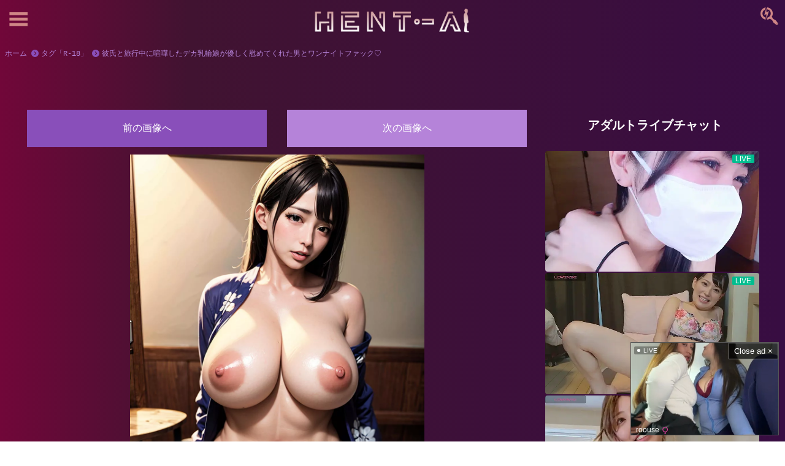

--- FILE ---
content_type: text/html; charset=UTF-8
request_url: https://ai-eromatome.com/2024/06/07/%E5%BD%BC%E6%B0%8F%E3%81%A8%E6%97%85%E8%A1%8C%E4%B8%AD%E3%81%AB%E5%96%A7%E5%98%A9%E3%81%97%E3%81%9F%E3%83%87%E3%82%AB%E4%B9%B3%E8%BC%AA%E5%A8%98%E3%81%8C%E5%84%AA%E3%81%97%E3%81%8F%E6%85%B0%E3%82%81/
body_size: 17917
content:
<!DOCTYPE html>
<html>
<head>
<script>
  window.dataLayer = window.dataLayer || [];
  function gtag(){dataLayer.push(arguments);}
  gtag('js', new Date());

  gtag('config', 'G-JZFZQGQZVV');
</script>
    <meta name="viewport" content="width=device-width,initial-scale=1.0">
    <link rel="stylesheet" href="/wp-content/themes/dojin_theme/css/all.min.css" type="text/css" media="all">
    <link rel="stylesheet" href="/wp-content/themes/dojin_theme/css/style.css" type="text/css" media="all">
    <script src="https://kit.fontawesome.com/5e145258be.js" crossorigin="anonymous"></script>
    <title>彼氏と旅行中に喧嘩したデカ乳輪娘が優しく慰めてくれた男とワンナイトファック♡ | AI生成エロ画像まとめ：HENT-AI</title>

                    <meta name="description" content="…" />
                <meta name='robots' content='max-image-preview:large' />
<link rel='dns-prefetch' href='//www.googletagmanager.com' />
<link rel='dns-prefetch' href='//use.fontawesome.com' />
<script type="text/javascript" id="wpp-js" src="https://ai-eromatome.com/wp-content/plugins/wordpress-popular-posts/assets/js/wpp.min.js?ver=7.3.6" data-sampling="1" data-sampling-rate="100" data-api-url="https://ai-eromatome.com/wp-json/wordpress-popular-posts" data-post-id="16294" data-token="de5896039a" data-lang="0" data-debug="0"></script>
<link rel="alternate" type="application/rss+xml" title="AI生成エロ画像まとめ：HENT-AI &raquo; 彼氏と旅行中に喧嘩したデカ乳輪娘が優しく慰めてくれた男とワンナイトファック♡ のコメントのフィード" href="https://ai-eromatome.com/2024/06/07/%e5%bd%bc%e6%b0%8f%e3%81%a8%e6%97%85%e8%a1%8c%e4%b8%ad%e3%81%ab%e5%96%a7%e5%98%a9%e3%81%97%e3%81%9f%e3%83%87%e3%82%ab%e4%b9%b3%e8%bc%aa%e5%a8%98%e3%81%8c%e5%84%aa%e3%81%97%e3%81%8f%e6%85%b0%e3%82%81/feed/" />
<link rel="alternate" title="oEmbed (JSON)" type="application/json+oembed" href="https://ai-eromatome.com/wp-json/oembed/1.0/embed?url=https%3A%2F%2Fai-eromatome.com%2F2024%2F06%2F07%2F%25e5%25bd%25bc%25e6%25b0%258f%25e3%2581%25a8%25e6%2597%2585%25e8%25a1%258c%25e4%25b8%25ad%25e3%2581%25ab%25e5%2596%25a7%25e5%2598%25a9%25e3%2581%2597%25e3%2581%259f%25e3%2583%2587%25e3%2582%25ab%25e4%25b9%25b3%25e8%25bc%25aa%25e5%25a8%2598%25e3%2581%258c%25e5%2584%25aa%25e3%2581%2597%25e3%2581%258f%25e6%2585%25b0%25e3%2582%2581%2F" />
		<!-- This site uses the Google Analytics by MonsterInsights plugin v9.2.2 - Using Analytics tracking - https://www.monsterinsights.com/ -->
		<!-- Note: MonsterInsights is not currently configured on this site. The site owner needs to authenticate with Google Analytics in the MonsterInsights settings panel. -->
					<!-- No tracking code set -->
				<!-- / Google Analytics by MonsterInsights -->
		<link rel='stylesheet' id='wpfp-css' href='https://ai-eromatome.com/wp-content/plugins/wp-favorite-posts/wpfp.css' type='text/css' />
<style id='wp-img-auto-sizes-contain-inline-css' type='text/css'>
img:is([sizes=auto i],[sizes^="auto," i]){contain-intrinsic-size:3000px 1500px}
/*# sourceURL=wp-img-auto-sizes-contain-inline-css */
</style>
<link rel='stylesheet' id='gs-swiper-css' href='https://ai-eromatome.com/wp-content/plugins/gs-logo-slider/assets/libs/swiper-js/swiper.min.css?ver=3.7.1' type='text/css' media='all' />
<link rel='stylesheet' id='gs-tippyjs-css' href='https://ai-eromatome.com/wp-content/plugins/gs-logo-slider/assets/libs/tippyjs/tippy.css?ver=3.7.1' type='text/css' media='all' />
<link rel='stylesheet' id='gs-logo-public-css' href='https://ai-eromatome.com/wp-content/plugins/gs-logo-slider/assets/css/gs-logo.min.css?ver=3.7.1' type='text/css' media='all' />
<style id='wp-emoji-styles-inline-css' type='text/css'>

	img.wp-smiley, img.emoji {
		display: inline !important;
		border: none !important;
		box-shadow: none !important;
		height: 1em !important;
		width: 1em !important;
		margin: 0 0.07em !important;
		vertical-align: -0.1em !important;
		background: none !important;
		padding: 0 !important;
	}
/*# sourceURL=wp-emoji-styles-inline-css */
</style>
<link rel='stylesheet' id='wp-block-library-css' href='https://ai-eromatome.com/wp-includes/css/dist/block-library/style.min.css?ver=6.9' type='text/css' media='all' />
<style id='global-styles-inline-css' type='text/css'>
:root{--wp--preset--aspect-ratio--square: 1;--wp--preset--aspect-ratio--4-3: 4/3;--wp--preset--aspect-ratio--3-4: 3/4;--wp--preset--aspect-ratio--3-2: 3/2;--wp--preset--aspect-ratio--2-3: 2/3;--wp--preset--aspect-ratio--16-9: 16/9;--wp--preset--aspect-ratio--9-16: 9/16;--wp--preset--color--black: #000000;--wp--preset--color--cyan-bluish-gray: #abb8c3;--wp--preset--color--white: #ffffff;--wp--preset--color--pale-pink: #f78da7;--wp--preset--color--vivid-red: #cf2e2e;--wp--preset--color--luminous-vivid-orange: #ff6900;--wp--preset--color--luminous-vivid-amber: #fcb900;--wp--preset--color--light-green-cyan: #7bdcb5;--wp--preset--color--vivid-green-cyan: #00d084;--wp--preset--color--pale-cyan-blue: #8ed1fc;--wp--preset--color--vivid-cyan-blue: #0693e3;--wp--preset--color--vivid-purple: #9b51e0;--wp--preset--gradient--vivid-cyan-blue-to-vivid-purple: linear-gradient(135deg,rgb(6,147,227) 0%,rgb(155,81,224) 100%);--wp--preset--gradient--light-green-cyan-to-vivid-green-cyan: linear-gradient(135deg,rgb(122,220,180) 0%,rgb(0,208,130) 100%);--wp--preset--gradient--luminous-vivid-amber-to-luminous-vivid-orange: linear-gradient(135deg,rgb(252,185,0) 0%,rgb(255,105,0) 100%);--wp--preset--gradient--luminous-vivid-orange-to-vivid-red: linear-gradient(135deg,rgb(255,105,0) 0%,rgb(207,46,46) 100%);--wp--preset--gradient--very-light-gray-to-cyan-bluish-gray: linear-gradient(135deg,rgb(238,238,238) 0%,rgb(169,184,195) 100%);--wp--preset--gradient--cool-to-warm-spectrum: linear-gradient(135deg,rgb(74,234,220) 0%,rgb(151,120,209) 20%,rgb(207,42,186) 40%,rgb(238,44,130) 60%,rgb(251,105,98) 80%,rgb(254,248,76) 100%);--wp--preset--gradient--blush-light-purple: linear-gradient(135deg,rgb(255,206,236) 0%,rgb(152,150,240) 100%);--wp--preset--gradient--blush-bordeaux: linear-gradient(135deg,rgb(254,205,165) 0%,rgb(254,45,45) 50%,rgb(107,0,62) 100%);--wp--preset--gradient--luminous-dusk: linear-gradient(135deg,rgb(255,203,112) 0%,rgb(199,81,192) 50%,rgb(65,88,208) 100%);--wp--preset--gradient--pale-ocean: linear-gradient(135deg,rgb(255,245,203) 0%,rgb(182,227,212) 50%,rgb(51,167,181) 100%);--wp--preset--gradient--electric-grass: linear-gradient(135deg,rgb(202,248,128) 0%,rgb(113,206,126) 100%);--wp--preset--gradient--midnight: linear-gradient(135deg,rgb(2,3,129) 0%,rgb(40,116,252) 100%);--wp--preset--font-size--small: 13px;--wp--preset--font-size--medium: 20px;--wp--preset--font-size--large: 36px;--wp--preset--font-size--x-large: 42px;--wp--preset--spacing--20: 0.44rem;--wp--preset--spacing--30: 0.67rem;--wp--preset--spacing--40: 1rem;--wp--preset--spacing--50: 1.5rem;--wp--preset--spacing--60: 2.25rem;--wp--preset--spacing--70: 3.38rem;--wp--preset--spacing--80: 5.06rem;--wp--preset--shadow--natural: 6px 6px 9px rgba(0, 0, 0, 0.2);--wp--preset--shadow--deep: 12px 12px 50px rgba(0, 0, 0, 0.4);--wp--preset--shadow--sharp: 6px 6px 0px rgba(0, 0, 0, 0.2);--wp--preset--shadow--outlined: 6px 6px 0px -3px rgb(255, 255, 255), 6px 6px rgb(0, 0, 0);--wp--preset--shadow--crisp: 6px 6px 0px rgb(0, 0, 0);}:where(.is-layout-flex){gap: 0.5em;}:where(.is-layout-grid){gap: 0.5em;}body .is-layout-flex{display: flex;}.is-layout-flex{flex-wrap: wrap;align-items: center;}.is-layout-flex > :is(*, div){margin: 0;}body .is-layout-grid{display: grid;}.is-layout-grid > :is(*, div){margin: 0;}:where(.wp-block-columns.is-layout-flex){gap: 2em;}:where(.wp-block-columns.is-layout-grid){gap: 2em;}:where(.wp-block-post-template.is-layout-flex){gap: 1.25em;}:where(.wp-block-post-template.is-layout-grid){gap: 1.25em;}.has-black-color{color: var(--wp--preset--color--black) !important;}.has-cyan-bluish-gray-color{color: var(--wp--preset--color--cyan-bluish-gray) !important;}.has-white-color{color: var(--wp--preset--color--white) !important;}.has-pale-pink-color{color: var(--wp--preset--color--pale-pink) !important;}.has-vivid-red-color{color: var(--wp--preset--color--vivid-red) !important;}.has-luminous-vivid-orange-color{color: var(--wp--preset--color--luminous-vivid-orange) !important;}.has-luminous-vivid-amber-color{color: var(--wp--preset--color--luminous-vivid-amber) !important;}.has-light-green-cyan-color{color: var(--wp--preset--color--light-green-cyan) !important;}.has-vivid-green-cyan-color{color: var(--wp--preset--color--vivid-green-cyan) !important;}.has-pale-cyan-blue-color{color: var(--wp--preset--color--pale-cyan-blue) !important;}.has-vivid-cyan-blue-color{color: var(--wp--preset--color--vivid-cyan-blue) !important;}.has-vivid-purple-color{color: var(--wp--preset--color--vivid-purple) !important;}.has-black-background-color{background-color: var(--wp--preset--color--black) !important;}.has-cyan-bluish-gray-background-color{background-color: var(--wp--preset--color--cyan-bluish-gray) !important;}.has-white-background-color{background-color: var(--wp--preset--color--white) !important;}.has-pale-pink-background-color{background-color: var(--wp--preset--color--pale-pink) !important;}.has-vivid-red-background-color{background-color: var(--wp--preset--color--vivid-red) !important;}.has-luminous-vivid-orange-background-color{background-color: var(--wp--preset--color--luminous-vivid-orange) !important;}.has-luminous-vivid-amber-background-color{background-color: var(--wp--preset--color--luminous-vivid-amber) !important;}.has-light-green-cyan-background-color{background-color: var(--wp--preset--color--light-green-cyan) !important;}.has-vivid-green-cyan-background-color{background-color: var(--wp--preset--color--vivid-green-cyan) !important;}.has-pale-cyan-blue-background-color{background-color: var(--wp--preset--color--pale-cyan-blue) !important;}.has-vivid-cyan-blue-background-color{background-color: var(--wp--preset--color--vivid-cyan-blue) !important;}.has-vivid-purple-background-color{background-color: var(--wp--preset--color--vivid-purple) !important;}.has-black-border-color{border-color: var(--wp--preset--color--black) !important;}.has-cyan-bluish-gray-border-color{border-color: var(--wp--preset--color--cyan-bluish-gray) !important;}.has-white-border-color{border-color: var(--wp--preset--color--white) !important;}.has-pale-pink-border-color{border-color: var(--wp--preset--color--pale-pink) !important;}.has-vivid-red-border-color{border-color: var(--wp--preset--color--vivid-red) !important;}.has-luminous-vivid-orange-border-color{border-color: var(--wp--preset--color--luminous-vivid-orange) !important;}.has-luminous-vivid-amber-border-color{border-color: var(--wp--preset--color--luminous-vivid-amber) !important;}.has-light-green-cyan-border-color{border-color: var(--wp--preset--color--light-green-cyan) !important;}.has-vivid-green-cyan-border-color{border-color: var(--wp--preset--color--vivid-green-cyan) !important;}.has-pale-cyan-blue-border-color{border-color: var(--wp--preset--color--pale-cyan-blue) !important;}.has-vivid-cyan-blue-border-color{border-color: var(--wp--preset--color--vivid-cyan-blue) !important;}.has-vivid-purple-border-color{border-color: var(--wp--preset--color--vivid-purple) !important;}.has-vivid-cyan-blue-to-vivid-purple-gradient-background{background: var(--wp--preset--gradient--vivid-cyan-blue-to-vivid-purple) !important;}.has-light-green-cyan-to-vivid-green-cyan-gradient-background{background: var(--wp--preset--gradient--light-green-cyan-to-vivid-green-cyan) !important;}.has-luminous-vivid-amber-to-luminous-vivid-orange-gradient-background{background: var(--wp--preset--gradient--luminous-vivid-amber-to-luminous-vivid-orange) !important;}.has-luminous-vivid-orange-to-vivid-red-gradient-background{background: var(--wp--preset--gradient--luminous-vivid-orange-to-vivid-red) !important;}.has-very-light-gray-to-cyan-bluish-gray-gradient-background{background: var(--wp--preset--gradient--very-light-gray-to-cyan-bluish-gray) !important;}.has-cool-to-warm-spectrum-gradient-background{background: var(--wp--preset--gradient--cool-to-warm-spectrum) !important;}.has-blush-light-purple-gradient-background{background: var(--wp--preset--gradient--blush-light-purple) !important;}.has-blush-bordeaux-gradient-background{background: var(--wp--preset--gradient--blush-bordeaux) !important;}.has-luminous-dusk-gradient-background{background: var(--wp--preset--gradient--luminous-dusk) !important;}.has-pale-ocean-gradient-background{background: var(--wp--preset--gradient--pale-ocean) !important;}.has-electric-grass-gradient-background{background: var(--wp--preset--gradient--electric-grass) !important;}.has-midnight-gradient-background{background: var(--wp--preset--gradient--midnight) !important;}.has-small-font-size{font-size: var(--wp--preset--font-size--small) !important;}.has-medium-font-size{font-size: var(--wp--preset--font-size--medium) !important;}.has-large-font-size{font-size: var(--wp--preset--font-size--large) !important;}.has-x-large-font-size{font-size: var(--wp--preset--font-size--x-large) !important;}
/*# sourceURL=global-styles-inline-css */
</style>

<style id='classic-theme-styles-inline-css' type='text/css'>
/*! This file is auto-generated */
.wp-block-button__link{color:#fff;background-color:#32373c;border-radius:9999px;box-shadow:none;text-decoration:none;padding:calc(.667em + 2px) calc(1.333em + 2px);font-size:1.125em}.wp-block-file__button{background:#32373c;color:#fff;text-decoration:none}
/*# sourceURL=/wp-includes/css/classic-themes.min.css */
</style>
<style id='font-awesome-svg-styles-default-inline-css' type='text/css'>
.svg-inline--fa {
  display: inline-block;
  height: 1em;
  overflow: visible;
  vertical-align: -.125em;
}
/*# sourceURL=font-awesome-svg-styles-default-inline-css */
</style>
<link rel='stylesheet' id='font-awesome-svg-styles-css' href="https://ai-eromatome.com/wp-content/uploads/font-awesome/v6.6.0/css/svg-with-js.css" type='text/css' media='all' />
<style id='font-awesome-svg-styles-inline-css' type='text/css'>
   .wp-block-font-awesome-icon svg::before,
   .wp-rich-text-font-awesome-icon svg::before {content: unset;}
/*# sourceURL=font-awesome-svg-styles-inline-css */
</style>
<link rel='stylesheet' id='wordpress-popular-posts-css-css' href='https://ai-eromatome.com/wp-content/plugins/wordpress-popular-posts/assets/css/wpp.css?ver=7.3.6' type='text/css' media='all' />
<link rel='stylesheet' id='style-name-css' href='https://ai-eromatome.com/wp-content/themes/dojin_theme/css/style.css?1768089032&#038;ver=6.9' type='text/css' media='all' />
<link rel='stylesheet' id='font-awesome-official-css' href='https://use.fontawesome.com/releases/v6.6.0/css/all.css' type='text/css' media='all' integrity="sha384-h/hnnw1Bi4nbpD6kE7nYfCXzovi622sY5WBxww8ARKwpdLj5kUWjRuyiXaD1U2JT" crossorigin="anonymous" />
<link rel='stylesheet' id='font-awesome-official-v4shim-css' href='https://use.fontawesome.com/releases/v6.6.0/css/v4-shims.css' type='text/css' media='all' integrity="sha384-Heamg4F/EELwbmnBJapxaWTkcdX/DCrJpYgSshI5BkI7xghn3RvDcpG+1xUJt/7K" crossorigin="anonymous" />
<script type="text/javascript" src="https://ai-eromatome.com/wp-includes/js/jquery/jquery.min.js?ver=3.7.1" id="jquery-core-js"></script>
<script type="text/javascript" src="https://ai-eromatome.com/wp-includes/js/jquery/jquery-migrate.min.js?ver=3.4.1" id="jquery-migrate-js"></script>

<!-- Site Kit によって追加された Google タグ（gtag.js）スニペット -->
<!-- Google アナリティクス スニペット (Site Kit が追加) -->
<script type="text/javascript" src="https://www.googletagmanager.com/gtag/js?id=GT-M6XHNRV" id="google_gtagjs-js" async></script>
<script type="text/javascript" id="google_gtagjs-js-after">
/* <![CDATA[ */
window.dataLayer = window.dataLayer || [];function gtag(){dataLayer.push(arguments);}
gtag("set","linker",{"domains":["ai-eromatome.com"]});
gtag("js", new Date());
gtag("set", "developer_id.dZTNiMT", true);
gtag("config", "GT-M6XHNRV");
//# sourceURL=google_gtagjs-js-after
/* ]]> */
</script>
<script type="text/javascript" src="https://ai-eromatome.com/wp-content/plugins/wp-favorite-posts/script.js?ver=1.6.8" id="wp-favorite-posts-js"></script>
<link rel="https://api.w.org/" href="https://ai-eromatome.com/wp-json/" /><link rel="alternate" title="JSON" type="application/json" href="https://ai-eromatome.com/wp-json/wp/v2/posts/16294" /><link rel="EditURI" type="application/rsd+xml" title="RSD" href="https://ai-eromatome.com/xmlrpc.php?rsd" />
<meta name="generator" content="WordPress 6.9" />
<link rel='shortlink' href='https://ai-eromatome.com/?p=16294' />
<meta name="generator" content="Site Kit by Google 1.167.0" /><meta name="generator" content="webp-uploads 2.3.0">
            <style id="wpp-loading-animation-styles">@-webkit-keyframes bgslide{from{background-position-x:0}to{background-position-x:-200%}}@keyframes bgslide{from{background-position-x:0}to{background-position-x:-200%}}.wpp-widget-block-placeholder,.wpp-shortcode-placeholder{margin:0 auto;width:60px;height:3px;background:#dd3737;background:linear-gradient(90deg,#dd3737 0%,#571313 10%,#dd3737 100%);background-size:200% auto;border-radius:3px;-webkit-animation:bgslide 1s infinite linear;animation:bgslide 1s infinite linear}</style>
            <link rel="canonical" href="https://ai-eromatome.com/2024/06/07/%e5%bd%bc%e6%b0%8f%e3%81%a8%e6%97%85%e8%a1%8c%e4%b8%ad%e3%81%ab%e5%96%a7%e5%98%a9%e3%81%97%e3%81%9f%e3%83%87%e3%82%ab%e4%b9%b3%e8%bc%aa%e5%a8%98%e3%81%8c%e5%84%aa%e3%81%97%e3%81%8f%e6%85%b0%e3%82%81/">

<!-- Google タグ マネージャー スニペット (Site Kit が追加) -->
<script type="text/javascript">
/* <![CDATA[ */

			( function( w, d, s, l, i ) {
				w[l] = w[l] || [];
				w[l].push( {'gtm.start': new Date().getTime(), event: 'gtm.js'} );
				var f = d.getElementsByTagName( s )[0],
					j = d.createElement( s ), dl = l != 'dataLayer' ? '&l=' + l : '';
				j.async = true;
				j.src = 'https://www.googletagmanager.com/gtm.js?id=' + i + dl;
				f.parentNode.insertBefore( j, f );
			} )( window, document, 'script', 'dataLayer', 'GTM-K876X4PZ' );
			
/* ]]> */
</script>

<!-- (ここまで) Google タグ マネージャー スニペット (Site Kit が追加) -->
<link rel="icon" href="https://ai-eromatome.com/wp-content/uploads/2023/10/cropped-hent-ai-32x32.png" sizes="32x32" />
<link rel="icon" href="https://ai-eromatome.com/wp-content/uploads/2023/10/cropped-hent-ai-192x192.png" sizes="192x192" />
<link rel="apple-touch-icon" href="https://ai-eromatome.com/wp-content/uploads/2023/10/cropped-hent-ai-180x180.png" />
<meta name="msapplication-TileImage" content="https://ai-eromatome.com/wp-content/uploads/2023/10/cropped-hent-ai-270x270.png" />

</head>
<body>
<!--============= Header START =============-->
<header>
<!-- ハンバーガーメニュー -->
<input id="test" type="checkbox" />
<label for="test">
    <svg class="burger" width="86" height="60" viewbox="0 0 150 150">
        <g stroke-width="12">   
            <line x1="6" y1="6" x2="80" y2="6"></line>
            <line x1="6" y1="28" x2="80" y2="28"></line>
            <line x1="6" y1="50" x2="80" y2="50"> </line>
        </g>
    </svg>
    <svg class="close" width="86" height="60" viewbox="0 0 150 150">
        <g stroke-width="12">   
            <line x1="42" y1="6" x2="42" y2="80"></line>
            <line x1="6" y1="42" x2="80" y2="42"></line>
        </g>
    </svg>
</label>
<div class="menu">
    <div><a href="/">Home</a></div>
    <div><a href="/popularpost3/">ランキング</a></div>
    <div><a href="/tag/ ">タグ一覧</a></div>
    <div><a href="/favorite/">お気に入りリスト</a></div>
</div>

<!-- ハンバーガーメニューここまで -->

<div class="titlelogo"><a href="/"><img src="/wp-content/uploads/2023/10/hent-ai.png" alt=""></a></div>

<div class="modal-001__wrap">
  <input type="radio" id="modal-001__open" class="modal-001__open-input" name="modal-001__trigger"/>
  <label for="modal-001__open"  class="modal-001__open-label"><i class="fa-brands fa-searchengin"></i></label>
  <input type="radio" id="modal-001__close" name="modal-001__trigger"/>
  <div class="modal-001">
    <div class="modal-001__content-wrap">
      <label for="modal-001__close" class="modal-001__close-label">×</label>
      <div class="modal-001__content">
        <form role="search" method="get" class="search-form" action="https://ai-eromatome.com/">
            <label class="search_box">
                <span class="screen-reader-text">検索:</span>
                <input type="search" class="search-field" placeholder="検索..." value="" name="s" />
            </label>
            <input type="submit" class="search-submit" value="検索" />
        </form>

    　</div>
    </div>
    <label for="modal-001__close" class="modal-001__close_label">
      <div class="modal-001__background"></div>
    </label>
  </div>
</div>
</header>
<!-- <script src="/pop_ai.php"></script> -->
<!--============= Header END =============-->
<ol itemscope itemtype="https://schema.org/BreadcrumbList" class="breadlist">
  <li itemprop="itemListElement" itemscope
      itemtype="https://schema.org/ListItem" class="arrow">
    <a itemprop="item" href="/">
        <span itemprop="name">ホーム</span>
    </a>
    <meta itemprop="position" content="1" />
    <i class="fa-solid fa-circle-chevron-right"></i>
  </li>
  <li itemprop="itemListElement" itemscope
      itemtype="https://schema.org/ListItem" class="arrow">
    <a itemprop="item" href="/tag/r-18">
        <span itemprop="name">タグ「R-18」</span>
    </a>
    <meta itemprop="position" content="2" />
    <i class="fa-solid fa-circle-chevron-right"></i>
  </li>
  <li itemprop="itemListElement" itemscope
      itemtype="https://schema.org/ListItem" class="arrow">
    <a itemprop="item" href="https://ai-eromatome.com/2024/06/07/%e5%bd%bc%e6%b0%8f%e3%81%a8%e6%97%85%e8%a1%8c%e4%b8%ad%e3%81%ab%e5%96%a7%e5%98%a9%e3%81%97%e3%81%9f%e3%83%87%e3%82%ab%e4%b9%b3%e8%bc%aa%e5%a8%98%e3%81%8c%e5%84%aa%e3%81%97%e3%81%8f%e6%85%b0%e3%82%81/">
        <span itemprop="name">彼氏と旅行中に喧嘩したデカ乳輪娘が優しく慰めてくれた男とワンナイトファック♡</span>
    </a>
    <meta itemprop="position" content="3" />
    <i class="fa-solid fa-circle-chevron-right"></i>
  </li>
</ol>

<div class="topsp">
<!-- Stripcash -->
<iframe width="100%" height="400" style="display:block" marginWidth="0" marginHeight="0" frameBorder="no" src="https://creative.rmhfrtnd.com/widgets/v4/Universal?autoplay=onHover&hideModelName=1&hideButton=1&hideTitle=1&campaignId=header&creativeId=universal_2-2&sourceId=ai&tag=girls%2Fjapanese&userId=b7acd0ae31f67644091f506f0f030c2b5b6cef16028b282f2bfbb1944f5da534"></iframe>
</div><div class="widget_text sidein"><div class="textwidget custom-html-widget"><!--  ad tags Size: 728x90 ZoneId:90046712-->
<!-- <script type="text/javascript" src="https://js.waqool.com/t/046/712/a90046712.js"></script> -->
<!-- コメントアウト20250318 --></div></div><div class="container">

        <div class="containerflex">
            <main class="singleflex">
				<div class="imgcontent">
					<div class="imagelist">
						<div class="imagebutton">
							<div class="favorite_flex">
								<div class="favorite_flex_pre"><a href="https://ai-eromatome.com/2024/06/08/%e5%ab%8c%e3%81%9d%e3%81%86%e3%81%aa%e9%a1%94%e3%81%97%e3%81%a4%e3%81%a4%e3%82%82%e3%82%b6%e3%83%bc%e2%97%af%e3%83%b3%e3%81%94%e3%81%a3%e3%81%8f%e3%82%93%e3%81%97%e3%81%a6%e3%81%8f%e3%82%8c%e3%82%8b/" rel="next">前の画像へ</a></div>
								<div class="favorite_flex_next"><a href="https://ai-eromatome.com/2024/06/07/%e8%86%a3%e5%86%85%e3%82%92%e3%83%8c%e3%83%97%e3%83%8c%e3%83%97%e6%8a%bd%e9%80%81%e3%81%95%e3%82%8c%e3%82%8b%e3%81%9f%e3%81%b3%e3%81%ab%e8%bb%bd%e3%81%8f%e3%82%a4%e3%81%a3%e3%81%a1%e3%82%83%e3%81%84/" rel="prev">次の画像へ</a></div>
							</div>
						</div>
					</div>
															<div class="content">
						<img decoding="async" src="https://ai-eromatome.com/wp-content/uploads/2024/06/20240607020-jpg.webp" alt="彼氏と旅行中に喧嘩したデカ乳輪娘が優しく慰めてくれた男とワンナイトファック♡" class="contentimg">																		<h1 class="imagetitle">彼氏と旅行中に喧嘩したデカ乳輪娘が優しく慰めてくれた男とワンナイトファック♡</h1>
						<div class="danger">
						<a href="https://ai-eromatome.com/category/3/">過激度【高】：<i class="fa-solid fa-star"></i><i class="fa-solid fa-star"></i><i class="fa-solid fa-star"></i><i class="fa-regular fa-star"></i></a>						</div>
						<ul class="imagetag">
												
								<li class="play__tag--item"><a class="play__tag--link" href="/tag/r-18"><i class="fa-solid fa-hashtag pink"></i>R-18</a></li><li class="play__tag--item"><a class="play__tag--link" href="/tag/%e3%82%bb%e3%83%9f%e3%83%aa%e3%82%a2%e3%83%ab%e7%b3%bb"><i class="fa-solid fa-hashtag pink"></i>セミリアル系</a></li><li class="play__tag--item"><a class="play__tag--link" href="/tag/%e3%83%8c%e3%83%ab%e3%83%86%e3%82%ab"><i class="fa-solid fa-hashtag pink"></i>ヌルテカ</a></li><li class="play__tag--item"><a class="play__tag--link" href="/tag/%e3%83%a0%e3%83%81%e3%83%a0%e3%83%81"><i class="fa-solid fa-hashtag pink"></i>ムチムチ</a></li><li class="play__tag--item"><a class="play__tag--link" href="/tag/%e5%92%8c%e6%9c%8d"><i class="fa-solid fa-hashtag pink"></i>和服</a></li><li class="play__tag--item"><a class="play__tag--link" href="/tag/%e7%88%86%e4%b9%b3"><i class="fa-solid fa-hashtag pink"></i>爆乳</a></li><li class="play__tag--item"><a class="play__tag--link" href="/tag/%e9%99%b0%e6%af%9b"><i class="fa-solid fa-hashtag pink"></i>陰毛</a></li><li class="play__tag--item"><a class="play__tag--link" href="/tag/%e9%a8%8e%e4%b9%97%e4%bd%8d"><i class="fa-solid fa-hashtag pink"></i>騎乗位</a></li>						</ul>
						<!-- プロンプトアコーディオン -->
						<div class="acordarea">
							<ul class="accordion-area">
								<li><!--li ~ /li までが一つのアコーディオン-->
									<section>
										<div class="title">
											プロンプト
										</div>
										<div class="box">
											<p>
																						</p>
										</div>
									</section>
								</li>

								<li>
									<section>
										<div class="title">ネガティブ</div>
										<div class="box">
											<p>
																						</p>
										</div>
									</section>
								</li>
								<li>
									<section>
										<div class="title">詳細</div>
										<div class="box">
											<p>
												<div class="promptflex_grid">
													<div class="promptflex_box_grid">
														<div class="promptflex_box_title">AIモデル</div>
														<div class="promptflex_box_conts">
																													</div>
													</div>
													<div class="promptflex_box_grid">
														<div class="promptflex_box_title">Steps</div>
														<div class="promptflex_box_conts">
																													</div>
													</div>
													<div class="promptflex_box_grid">
														<div class="promptflex_box_title">Scale</div>
														<div class="promptflex_box_conts">
																													</div>
													</div>
													<div class="promptflex_box_grid">
														<div class="promptflex_box_title">Seed</div>
														<div class="promptflex_box_conts">
																													</div>
													</div>
													<div class="promptflex_box_grid">
														<div class="promptflex_box_title">Sampler</div>
														<div class="promptflex_box_conts">
																													</div>
													</div>
													<div class="promptflex_box_grid">
														<div class="promptflex_box_title">作者</div>
														<div class="promptflex_box_conts">
																													</div>
													</div>
													<div class="promptflex_box_grid">
														<div class="promptflex_box_title">Strength</div>
														<div class="promptflex_box_conts">
																													</div>
													</div>
													<div class="promptflex_box_grid">
														<div class="promptflex_box_title">Noise</div>
														<div class="promptflex_box_conts">
																													</div>
													</div>
												</div>
											</p>
										</div>
									</section>
								</li>
							</ul>
						</div>
						<script src="https://code.jquery.com/jquery-3.4.1.min.js" integrity="sha256-CSXorXvZcTkaix6Yvo6HppcZGetbYMGWSFlBw8HfCJo=" crossorigin="anonymous"></script>
						<script>
							//アコーディオンをクリックした時の動作
							$('.title').on('click', function() {//タイトル要素をクリックしたら
								var findElm = $(this).next(".box");//直後のアコーディオンを行うエリアを取得し
								$(findElm).slideToggle();//アコーディオンの上下動作
								
								if($(this).hasClass('close')){//タイトル要素にクラス名closeがあれば
									$(this).removeClass('close');//クラス名を除去し
								}else{//それ以外は
									$(this).addClass('close');//クラス名closeを付与
								}
							});

							//ページが読み込まれた際にopenクラスをつけ、openがついていたら開く動作※不必要なら下記全て削除
							$(window).on('load', function(){
								$('.accordion-area li:first-of-type section').addClass("open"); //accordion-areaのはじめのliにあるsectionにopenクラスを追加
								$(".open").each(function(index, element){	//openクラスを取得
									var Title =$(element).children('.title');	//openクラスの子要素のtitleクラスを取得
									$(Title).addClass('close');				//タイトルにクラス名closeを付与し
									var Box =$(element).children('.box');	//openクラスの子要素boxクラスを取得
									$(Box).slideDown(500);					//アコーディオンを開く
								});
							});
						</script>
						<!-- プロンプトアコーディオンここまで -->
						
						<div class="imagefav">
						<span class='wpfp-span'><a class='wpfp-link' href='?wpfpaction=add&amp;postid=16294' title='<i class="fa-regular fa-heart"></i><span class="wp_favorite">お気に入り登録</span' rel='nofollow'><i class="fa-regular fa-heart"></i><span class="wp_favorite">お気に入り登録</span</a></span>						</div>
						
						<div class="widget_text sidein"><div class="textwidget custom-html-widget"><!--  ad tags Size: 728x90 ZoneId:90046710-->
<!-- <script type="text/javascript" src="https://js.waqool.com/t/046/710/a90046710.js"></script> -->
<!-- コメントアウト20250318 --></div></div>						<div class="imagebutton">
							<a href="" class="dammy"></a>
							<div class="favorite_flex">
								<div class="favorite_flex_pre"><a href="https://ai-eromatome.com/2024/06/08/%e5%ab%8c%e3%81%9d%e3%81%86%e3%81%aa%e9%a1%94%e3%81%97%e3%81%a4%e3%81%a4%e3%82%82%e3%82%b6%e3%83%bc%e2%97%af%e3%83%b3%e3%81%94%e3%81%a3%e3%81%8f%e3%82%93%e3%81%97%e3%81%a6%e3%81%8f%e3%82%8c%e3%82%8b/" rel="next">前の画像へ</a></div>
								<div class="favorite_flex_next"><a href="https://ai-eromatome.com/2024/06/07/%e8%86%a3%e5%86%85%e3%82%92%e3%83%8c%e3%83%97%e3%83%8c%e3%83%97%e6%8a%bd%e9%80%81%e3%81%95%e3%82%8c%e3%82%8b%e3%81%9f%e3%81%b3%e3%81%ab%e8%bb%bd%e3%81%8f%e3%82%a4%e3%81%a3%e3%81%a1%e3%82%83%e3%81%84/" rel="prev">次の画像へ</a></div>
							</div>
						</div>
											</div>
				</div>



	




				<div class="play__sub">
					<h2 class="sidebartitle">
						おすすめ関連画像一覧
					</h2>
					<ul class="list">

															 <li class="rankcount">
										<div class="rankflexbox">
											<a href="https://ai-eromatome.com/2026/01/10/%e3%83%80%e3%82%a6%e3%83%8a%e3%83%bc%e7%b3%bb%e5%a5%b3%e5%ad%90%e3%81%ae%e6%99%ae%e6%ae%b5%e3%81%af%e8%81%9e%e3%81%91%e3%81%aa%e3%81%84%e7%94%98%e3%81%84%e5%a3%b0%e3%81%ab%e3%83%94%e3%82%b9%e3%83%88/" title="ダウナー系女子の普段は聞けない甘い声にピストン速度が爆上がりっ！">
												<figure class="movie__pickup_thumb">
													<img width="185" height="276" src="https://ai-eromatome.com/wp-content/uploads/2026/01/20260110020-1-185x276.webp" class="attachment-post-thumbnail size-post-thumbnail wp-post-image" alt="" loading="lazy" decoding="async" />												</figure>
											</a>
											<div class="ranktextbox">
												<h3 class="ranktitle"><a href="https://ai-eromatome.com/2026/01/10/%e3%83%80%e3%82%a6%e3%83%8a%e3%83%bc%e7%b3%bb%e5%a5%b3%e5%ad%90%e3%81%ae%e6%99%ae%e6%ae%b5%e3%81%af%e8%81%9e%e3%81%91%e3%81%aa%e3%81%84%e7%94%98%e3%81%84%e5%a3%b0%e3%81%ab%e3%83%94%e3%82%b9%e3%83%88/">ダウナー系女子の普段は聞けない甘い声にピストン速度が爆上がりっ！</a></h3>
												<div class="ranktextboxtag">
												
													<div class="movie__text--bottom">
														<a class="movie__text--tag" href="/tag/r-18"><i class="fa-solid fa-hashtag pink"></i>R-18</a><a class="movie__text--tag" href="/tag/%e3%82%a4%e3%83%a9%e3%82%b9%e3%83%88%e7%b3%bb"><i class="fa-solid fa-hashtag pink"></i>イラスト系</a><a class="movie__text--tag" href="/tag/%e3%83%91%e3%82%a4%e3%83%91%e3%83%b3"><i class="fa-solid fa-hashtag pink"></i>パイパン</a><a class="movie__text--tag" href="/tag/%e3%83%ad%e3%83%b3%e3%82%b0%e3%83%98%e3%82%a2"><i class="fa-solid fa-hashtag pink"></i>ロングヘア</a><a class="movie__text--tag" href="/tag/%e6%ad%a3%e5%b8%b8%e4%bd%8d"><i class="fa-solid fa-hashtag pink"></i>正常位</a><a class="movie__text--tag" href="/tag/%e6%b1%97%e3%81%a0%e3%81%8f"><i class="fa-solid fa-hashtag pink"></i>汗だく</a><a class="movie__text--tag" href="/tag/%e7%be%8e%e4%b9%b3"><i class="fa-solid fa-hashtag pink"></i>美乳</a><a class="movie__text--tag" href="/tag/%e9%bb%92%e9%ab%aa"><i class="fa-solid fa-hashtag pink"></i>黒髪</a>            
													</div>
													<div class="movie_fav_counters">
													<span class="favword">お気に入り：
													429													</span>
													<span>
													<span class='wpfp-span'><a class='wpfp-link' href='?wpfpaction=add&amp;postid=68127' title='<i class="fa-regular fa-heart"></i><span class="wp_favorite">お気に入り登録</span' rel='nofollow'><i class="fa-regular fa-heart"></i><span class="wp_favorite">お気に入り登録</span</a></span>													</span>
													</div>
													
												</div>
											</div>
											</div>
										</li>     
																	 <li class="rankcount">
										<div class="rankflexbox">
											<a href="https://ai-eromatome.com/2026/01/10/%e8%aa%b0%e3%82%82%e3%81%8c%e6%8c%af%e3%82%8a%e8%bf%94%e3%82%8b%e9%8a%80%e9%ab%aa%e7%be%8e%e5%a5%b3%e3%81%a8%e3%81%ae%e6%ad%a3%e5%b8%b8%e4%bd%8d%e3%81%a3%e3%82%af%e3%82%b9%e2%99%a1/" title="誰もが振り返る銀髪美女との正常位っクス♡">
												<figure class="movie__pickup_thumb">
													<img width="185" height="276" src="https://ai-eromatome.com/wp-content/uploads/2026/01/20260110019-1-185x276.webp" class="attachment-post-thumbnail size-post-thumbnail wp-post-image" alt="" loading="lazy" decoding="async" />												</figure>
											</a>
											<div class="ranktextbox">
												<h3 class="ranktitle"><a href="https://ai-eromatome.com/2026/01/10/%e8%aa%b0%e3%82%82%e3%81%8c%e6%8c%af%e3%82%8a%e8%bf%94%e3%82%8b%e9%8a%80%e9%ab%aa%e7%be%8e%e5%a5%b3%e3%81%a8%e3%81%ae%e6%ad%a3%e5%b8%b8%e4%bd%8d%e3%81%a3%e3%82%af%e3%82%b9%e2%99%a1/">誰もが振り返る銀髪美女との正常位っクス♡</a></h3>
												<div class="ranktextboxtag">
												
													<div class="movie__text--bottom">
														<a class="movie__text--tag" href="/tag/r-18"><i class="fa-solid fa-hashtag pink"></i>R-18</a><a class="movie__text--tag" href="/tag/%e3%83%91%e3%82%a4%e3%83%91%e3%83%b3"><i class="fa-solid fa-hashtag pink"></i>パイパン</a><a class="movie__text--tag" href="/tag/%e3%83%a0%e3%83%81%e3%83%a0%e3%83%81"><i class="fa-solid fa-hashtag pink"></i>ムチムチ</a><a class="movie__text--tag" href="/tag/%e3%83%aa%e3%82%a2%e3%83%ab%e7%b3%bb"><i class="fa-solid fa-hashtag pink"></i>リアル系</a><a class="movie__text--tag" href="/tag/%e3%83%ad%e3%83%b3%e3%82%b0%e3%83%98%e3%82%a2"><i class="fa-solid fa-hashtag pink"></i>ロングヘア</a><a class="movie__text--tag" href="/tag/%e5%b7%a8%e4%b9%b3"><i class="fa-solid fa-hashtag pink"></i>巨乳</a><a class="movie__text--tag" href="/tag/%e6%ad%a3%e5%b8%b8%e4%bd%8d"><i class="fa-solid fa-hashtag pink"></i>正常位</a><a class="movie__text--tag" href="/tag/%e9%8a%80%e9%ab%aa"><i class="fa-solid fa-hashtag pink"></i>銀髪</a>            
													</div>
													<div class="movie_fav_counters">
													<span class="favword">お気に入り：
													444													</span>
													<span>
													<span class='wpfp-span'><a class='wpfp-link' href='?wpfpaction=add&amp;postid=68125' title='<i class="fa-regular fa-heart"></i><span class="wp_favorite">お気に入り登録</span' rel='nofollow'><i class="fa-regular fa-heart"></i><span class="wp_favorite">お気に入り登録</span</a></span>													</span>
													</div>
													
												</div>
											</div>
											</div>
										</li>     
																	 <li class="rankcount">
										<div class="rankflexbox">
											<a href="https://ai-eromatome.com/2026/01/10/%e3%82%b1%e3%83%a2%e8%80%b3%e3%83%a1%e3%82%a4%e3%83%89%e3%81%a1%e3%82%83%e3%82%93%e3%81%af%e5%9b%9e%e6%95%b0%e3%81%93%e3%81%aa%e3%81%97%e3%81%a6%e3%82%82%e3%83%8a%e3%83%9e%e3%81%98%e3%82%83%e3%81%aa/" title="ケモ耳メイドちゃんは回数こなしてもナマじゃないので不満です♡">
												<figure class="movie__pickup_thumb">
													<img width="185" height="276" src="https://ai-eromatome.com/wp-content/uploads/2026/01/20260110018-1-185x276.webp" class="attachment-post-thumbnail size-post-thumbnail wp-post-image" alt="" loading="lazy" decoding="async" />												</figure>
											</a>
											<div class="ranktextbox">
												<h3 class="ranktitle"><a href="https://ai-eromatome.com/2026/01/10/%e3%82%b1%e3%83%a2%e8%80%b3%e3%83%a1%e3%82%a4%e3%83%89%e3%81%a1%e3%82%83%e3%82%93%e3%81%af%e5%9b%9e%e6%95%b0%e3%81%93%e3%81%aa%e3%81%97%e3%81%a6%e3%82%82%e3%83%8a%e3%83%9e%e3%81%98%e3%82%83%e3%81%aa/">ケモ耳メイドちゃんは回数こなしてもナマじゃないので不満です♡</a></h3>
												<div class="ranktextboxtag">
												
													<div class="movie__text--bottom">
														<a class="movie__text--tag" href="/tag/r-18"><i class="fa-solid fa-hashtag pink"></i>R-18</a><a class="movie__text--tag" href="/tag/%e3%82%a4%e3%83%a9%e3%82%b9%e3%83%88%e7%b3%bb"><i class="fa-solid fa-hashtag pink"></i>イラスト系</a><a class="movie__text--tag" href="/tag/%e3%82%b1%e3%83%a2%e8%80%b3"><i class="fa-solid fa-hashtag pink"></i>ケモ耳</a><a class="movie__text--tag" href="/tag/%e3%82%b3%e3%83%b3%e3%83%89%e3%83%bc%e3%83%a0"><i class="fa-solid fa-hashtag pink"></i>コンドーム</a><a class="movie__text--tag" href="/tag/%e3%83%91%e3%82%a4%e3%83%91%e3%83%b3"><i class="fa-solid fa-hashtag pink"></i>パイパン</a><a class="movie__text--tag" href="/tag/%e3%83%a0%e3%83%81%e3%83%a0%e3%83%81"><i class="fa-solid fa-hashtag pink"></i>ムチムチ</a><a class="movie__text--tag" href="/tag/%e3%83%a1%e3%82%a4%e3%83%89"><i class="fa-solid fa-hashtag pink"></i>メイド</a><a class="movie__text--tag" href="/tag/%e3%83%ad%e3%83%b3%e3%82%b0%e3%83%98%e3%82%a2"><i class="fa-solid fa-hashtag pink"></i>ロングヘア</a><a class="movie__text--tag" href="/tag/%e6%b1%97%e3%81%a0%e3%81%8f"><i class="fa-solid fa-hashtag pink"></i>汗だく</a><a class="movie__text--tag" href="/tag/%e7%88%86%e4%b9%b3"><i class="fa-solid fa-hashtag pink"></i>爆乳</a>            
													</div>
													<div class="movie_fav_counters">
													<span class="favword">お気に入り：
													452													</span>
													<span>
													<span class='wpfp-span'><a class='wpfp-link' href='?wpfpaction=add&amp;postid=68123' title='<i class="fa-regular fa-heart"></i><span class="wp_favorite">お気に入り登録</span' rel='nofollow'><i class="fa-regular fa-heart"></i><span class="wp_favorite">お気に入り登録</span</a></span>													</span>
													</div>
													
												</div>
											</div>
											</div>
										</li>     
																	 <li class="rankcount">
										<div class="rankflexbox">
											<a href="https://ai-eromatome.com/2026/01/10/%e8%a7%a6%e6%89%8b%e3%81%ab%e3%83%a4%e3%82%89%e3%82%8c%e3%81%a6%e3%82%8b%e3%81%ae%e3%81%ab%e3%81%be%e3%81%a0%e5%af%9d%e3%81%bc%e3%81%91%e3%81%a6%e3%82%8b%e3%81%be%e3%81%aa%e6%9d%bf%e5%a5%b3/" title="触手にヤられてるのにまだ寝ぼけてるまな板女">
												<figure class="movie__pickup_thumb">
													<img width="185" height="276" src="https://ai-eromatome.com/wp-content/uploads/2026/01/20260110017-1-185x276.webp" class="attachment-post-thumbnail size-post-thumbnail wp-post-image" alt="" loading="lazy" decoding="async" />												</figure>
											</a>
											<div class="ranktextbox">
												<h3 class="ranktitle"><a href="https://ai-eromatome.com/2026/01/10/%e8%a7%a6%e6%89%8b%e3%81%ab%e3%83%a4%e3%82%89%e3%82%8c%e3%81%a6%e3%82%8b%e3%81%ae%e3%81%ab%e3%81%be%e3%81%a0%e5%af%9d%e3%81%bc%e3%81%91%e3%81%a6%e3%82%8b%e3%81%be%e3%81%aa%e6%9d%bf%e5%a5%b3/">触手にヤられてるのにまだ寝ぼけてるまな板女</a></h3>
												<div class="ranktextboxtag">
												
													<div class="movie__text--bottom">
														<a class="movie__text--tag" href="/tag/r-18"><i class="fa-solid fa-hashtag pink"></i>R-18</a><a class="movie__text--tag" href="/tag/%e3%82%b7%e3%83%a7%e3%83%bc%e3%83%88%e3%83%98%e3%82%a2"><i class="fa-solid fa-hashtag pink"></i>ショートヘア</a><a class="movie__text--tag" href="/tag/%e3%81%a1%e3%81%a3%e3%81%b1%e3%81%84"><i class="fa-solid fa-hashtag pink"></i>ちっぱい</a><a class="movie__text--tag" href="/tag/%e3%83%94%e3%82%a2%e3%82%b9"><i class="fa-solid fa-hashtag pink"></i>ピアス</a><a class="movie__text--tag" href="/tag/%e3%83%aa%e3%82%a2%e3%83%ab%e7%b3%bb"><i class="fa-solid fa-hashtag pink"></i>リアル系</a><a class="movie__text--tag" href="/tag/%e6%8b%98%e6%9d%9f"><i class="fa-solid fa-hashtag pink"></i>拘束</a><a class="movie__text--tag" href="/tag/%e7%b7%91%e9%ab%aa"><i class="fa-solid fa-hashtag pink"></i>緑髪</a><a class="movie__text--tag" href="/tag/%e8%a4%90%e8%89%b2"><i class="fa-solid fa-hashtag pink"></i>褐色</a><a class="movie__text--tag" href="/tag/%e8%a7%a6%e6%89%8b"><i class="fa-solid fa-hashtag pink"></i>触手</a><a class="movie__text--tag" href="/tag/%e8%b9%b2%e8%b8%9e%e3%83%bb%e9%96%8b%e8%84%9a"><i class="fa-solid fa-hashtag pink"></i>蹲踞・開脚</a><a class="movie__text--tag" href="/tag/%e9%87%8e%e5%a4%96"><i class="fa-solid fa-hashtag pink"></i>野外</a><a class="movie__text--tag" href="/tag/%e9%99%b0%e6%af%9b"><i class="fa-solid fa-hashtag pink"></i>陰毛</a><a class="movie__text--tag" href="/tag/%e9%9c%b2%e5%87%ba"><i class="fa-solid fa-hashtag pink"></i>露出</a>            
													</div>
													<div class="movie_fav_counters">
													<span class="favword">お気に入り：
													433													</span>
													<span>
													<span class='wpfp-span'><a class='wpfp-link' href='?wpfpaction=add&amp;postid=68121' title='<i class="fa-regular fa-heart"></i><span class="wp_favorite">お気に入り登録</span' rel='nofollow'><i class="fa-regular fa-heart"></i><span class="wp_favorite">お気に入り登録</span</a></span>													</span>
													</div>
													
												</div>
											</div>
											</div>
										</li>     
																	 <li class="rankcount">
										<div class="rankflexbox">
											<a href="https://ai-eromatome.com/2026/01/10/%e5%a5%bd%e3%81%8d%e3%81%aa%e4%ba%ba%e3%81%ab%e5%88%9d%e3%82%81%e3%81%a6%e3%82%92%e6%8d%a7%e3%81%92%e3%82%89%e3%82%8c%e3%81%9f%e5%be%8c%e8%bc%a9%e5%a5%b3%e5%ad%90%e3%81%8c%e5%ac%89%e3%81%97%e3%81%9d/" title="好きな人に初めてを捧げられた後輩女子が嬉しそうに涙ぐむ♡">
												<figure class="movie__pickup_thumb">
													<img width="185" height="276" src="https://ai-eromatome.com/wp-content/uploads/2026/01/20260110016-1-185x276.webp" class="attachment-post-thumbnail size-post-thumbnail wp-post-image" alt="" loading="lazy" decoding="async" />												</figure>
											</a>
											<div class="ranktextbox">
												<h3 class="ranktitle"><a href="https://ai-eromatome.com/2026/01/10/%e5%a5%bd%e3%81%8d%e3%81%aa%e4%ba%ba%e3%81%ab%e5%88%9d%e3%82%81%e3%81%a6%e3%82%92%e6%8d%a7%e3%81%92%e3%82%89%e3%82%8c%e3%81%9f%e5%be%8c%e8%bc%a9%e5%a5%b3%e5%ad%90%e3%81%8c%e5%ac%89%e3%81%97%e3%81%9d/">好きな人に初めてを捧げられた後輩女子が嬉しそうに涙ぐむ♡</a></h3>
												<div class="ranktextboxtag">
												
													<div class="movie__text--bottom">
														<a class="movie__text--tag" href="/tag/r-18"><i class="fa-solid fa-hashtag pink"></i>R-18</a><a class="movie__text--tag" href="/tag/%e3%82%a4%e3%83%a9%e3%82%b9%e3%83%88%e7%b3%bb"><i class="fa-solid fa-hashtag pink"></i>イラスト系</a><a class="movie__text--tag" href="/tag/%e3%82%bb%e3%83%9f%e3%83%ad%e3%83%b3%e3%82%b0%e3%83%98%e3%82%a2"><i class="fa-solid fa-hashtag pink"></i>セミロングヘア</a><a class="movie__text--tag" href="/tag/%e3%83%91%e3%82%a4%e3%83%91%e3%83%b3"><i class="fa-solid fa-hashtag pink"></i>パイパン</a><a class="movie__text--tag" href="/tag/%e4%b8%8b%e7%9d%80"><i class="fa-solid fa-hashtag pink"></i>下着</a><a class="movie__text--tag" href="/tag/%e5%ad%a6%e7%94%9f%e6%9c%8d"><i class="fa-solid fa-hashtag pink"></i>学生服</a><a class="movie__text--tag" href="/tag/%e5%b7%a8%e4%b9%b3"><i class="fa-solid fa-hashtag pink"></i>巨乳</a><a class="movie__text--tag" href="/tag/%e6%b1%97%e3%81%a0%e3%81%8f"><i class="fa-solid fa-hashtag pink"></i>汗だく</a><a class="movie__text--tag" href="/tag/%e6%b6%99"><i class="fa-solid fa-hashtag pink"></i>涙</a><a class="movie__text--tag" href="/tag/%e9%bb%92%e9%ab%aa"><i class="fa-solid fa-hashtag pink"></i>黒髪</a>            
													</div>
													<div class="movie_fav_counters">
													<span class="favword">お気に入り：
													444													</span>
													<span>
													<span class='wpfp-span'><a class='wpfp-link' href='?wpfpaction=add&amp;postid=68119' title='<i class="fa-regular fa-heart"></i><span class="wp_favorite">お気に入り登録</span' rel='nofollow'><i class="fa-regular fa-heart"></i><span class="wp_favorite">お気に入り登録</span</a></span>													</span>
													</div>
													
												</div>
											</div>
											</div>
										</li>     
																	 <li class="rankcount">
										<div class="rankflexbox">
											<a href="https://ai-eromatome.com/2026/01/10/%e8%86%9d%e3%81%ae%e4%b8%8a%e3%81%ab%e4%b9%97%e3%81%a3%e3%81%8b%e3%82%8b%e4%ba%8c%e3%81%a4%e7%b5%90%e3%81%b3%e3%81%a1%e3%82%83%e3%82%93%e3%81%ae%e3%81%8a%e3%83%98%e3%82%bd%e3%81%ab%e3%81%a1%e2%97%af/" title="膝の上に乗っかる二つ結びちゃんのおヘソにち◯ちんペチる♡">
												<figure class="movie__pickup_thumb">
													<img width="185" height="276" src="https://ai-eromatome.com/wp-content/uploads/2026/01/20260110015-1-185x276.webp" class="attachment-post-thumbnail size-post-thumbnail wp-post-image" alt="" loading="lazy" decoding="async" />												</figure>
											</a>
											<div class="ranktextbox">
												<h3 class="ranktitle"><a href="https://ai-eromatome.com/2026/01/10/%e8%86%9d%e3%81%ae%e4%b8%8a%e3%81%ab%e4%b9%97%e3%81%a3%e3%81%8b%e3%82%8b%e4%ba%8c%e3%81%a4%e7%b5%90%e3%81%b3%e3%81%a1%e3%82%83%e3%82%93%e3%81%ae%e3%81%8a%e3%83%98%e3%82%bd%e3%81%ab%e3%81%a1%e2%97%af/">膝の上に乗っかる二つ結びちゃんのおヘソにち◯ちんペチる♡</a></h3>
												<div class="ranktextboxtag">
												
													<div class="movie__text--bottom">
														<a class="movie__text--tag" href="/tag/r-18"><i class="fa-solid fa-hashtag pink"></i>R-18</a><a class="movie__text--tag" href="/tag/%e3%83%84%e3%82%a4%e3%83%b3%e3%83%86%e3%83%bc%e3%83%ab"><i class="fa-solid fa-hashtag pink"></i>ツインテール</a><a class="movie__text--tag" href="/tag/%e3%83%a0%e3%83%81%e3%83%a0%e3%83%81"><i class="fa-solid fa-hashtag pink"></i>ムチムチ</a><a class="movie__text--tag" href="/tag/%e3%83%aa%e3%82%a2%e3%83%ab%e7%b3%bb"><i class="fa-solid fa-hashtag pink"></i>リアル系</a><a class="movie__text--tag" href="/tag/%e7%88%86%e4%b9%b3"><i class="fa-solid fa-hashtag pink"></i>爆乳</a><a class="movie__text--tag" href="/tag/%e8%b9%b2%e8%b8%9e%e3%83%bb%e9%96%8b%e8%84%9a"><i class="fa-solid fa-hashtag pink"></i>蹲踞・開脚</a>            
													</div>
													<div class="movie_fav_counters">
													<span class="favword">お気に入り：
													436													</span>
													<span>
													<span class='wpfp-span'><a class='wpfp-link' href='?wpfpaction=add&amp;postid=68117' title='<i class="fa-regular fa-heart"></i><span class="wp_favorite">お気に入り登録</span' rel='nofollow'><i class="fa-regular fa-heart"></i><span class="wp_favorite">お気に入り登録</span</a></span>													</span>
													</div>
													
												</div>
											</div>
											</div>
										</li>     
																	 <li class="rankcount">
										<div class="rankflexbox">
											<a href="https://ai-eromatome.com/2026/01/10/%e3%81%88%e3%81%a3%e2%99%a1%e3%81%aa%e7%b1%b3%e5%9b%bd%e3%83%8a%e3%83%bc%e3%82%b9%e3%81%ae%e3%83%9e%e3%83%b3%e4%b8%ad%e3%81%ab%e5%85%a8%e3%83%9a%e3%83%8b%e3%82%b9%e3%81%8c%e5%9f%8b%e3%81%be%e3%82%8b/" title="えっ♡な米国ナースのマン中に全ペニスが埋まる！">
												<figure class="movie__pickup_thumb">
													<img width="185" height="276" src="https://ai-eromatome.com/wp-content/uploads/2026/01/20260110014-1-185x276.webp" class="attachment-post-thumbnail size-post-thumbnail wp-post-image" alt="" loading="lazy" decoding="async" />												</figure>
											</a>
											<div class="ranktextbox">
												<h3 class="ranktitle"><a href="https://ai-eromatome.com/2026/01/10/%e3%81%88%e3%81%a3%e2%99%a1%e3%81%aa%e7%b1%b3%e5%9b%bd%e3%83%8a%e3%83%bc%e3%82%b9%e3%81%ae%e3%83%9e%e3%83%b3%e4%b8%ad%e3%81%ab%e5%85%a8%e3%83%9a%e3%83%8b%e3%82%b9%e3%81%8c%e5%9f%8b%e3%81%be%e3%82%8b/">えっ♡な米国ナースのマン中に全ペニスが埋まる！</a></h3>
												<div class="ranktextboxtag">
												
													<div class="movie__text--bottom">
														<a class="movie__text--tag" href="/tag/r-18"><i class="fa-solid fa-hashtag pink"></i>R-18</a><a class="movie__text--tag" href="/tag/%e3%82%bf%e3%82%a4%e3%83%84"><i class="fa-solid fa-hashtag pink"></i>タイツ</a><a class="movie__text--tag" href="/tag/%e3%83%8a%e3%83%bc%e3%82%b9"><i class="fa-solid fa-hashtag pink"></i>ナース</a><a class="movie__text--tag" href="/tag/%e3%83%aa%e3%82%a2%e3%83%ab%e7%b3%bb"><i class="fa-solid fa-hashtag pink"></i>リアル系</a><a class="movie__text--tag" href="/tag/%e3%83%ad%e3%83%b3%e3%82%b0%e3%83%98%e3%82%a2"><i class="fa-solid fa-hashtag pink"></i>ロングヘア</a><a class="movie__text--tag" href="/tag/%e6%ac%a7%e7%b1%b3%e7%b3%bb"><i class="fa-solid fa-hashtag pink"></i>欧米系</a><a class="movie__text--tag" href="/tag/%e7%be%8e%e4%b9%b3"><i class="fa-solid fa-hashtag pink"></i>美乳</a><a class="movie__text--tag" href="/tag/%e9%87%91%e9%ab%aa"><i class="fa-solid fa-hashtag pink"></i>金髪</a><a class="movie__text--tag" href="/tag/%e9%99%b0%e6%af%9b"><i class="fa-solid fa-hashtag pink"></i>陰毛</a><a class="movie__text--tag" href="/tag/%e9%a8%8e%e4%b9%97%e4%bd%8d"><i class="fa-solid fa-hashtag pink"></i>騎乗位</a>            
													</div>
													<div class="movie_fav_counters">
													<span class="favword">お気に入り：
													435													</span>
													<span>
													<span class='wpfp-span'><a class='wpfp-link' href='?wpfpaction=add&amp;postid=68115' title='<i class="fa-regular fa-heart"></i><span class="wp_favorite">お気に入り登録</span' rel='nofollow'><i class="fa-regular fa-heart"></i><span class="wp_favorite">お気に入り登録</span</a></span>													</span>
													</div>
													
												</div>
											</div>
											</div>
										</li>     
																	 <li class="rankcount">
										<div class="rankflexbox">
											<a href="https://ai-eromatome.com/2026/01/10/%e3%83%a4%e3%83%aa%e5%8f%8b%e3%81%a1%e3%82%83%e3%82%93%e3%81%ae%e5%bc%b1%e3%81%84%e3%83%88%e3%82%b3%e8%b2%ac%e3%82%81%e3%81%be%e3%81%8f%e3%81%a3%e3%81%9f%e3%82%89%e7%99%bd%e7%9b%ae%e5%89%a5/" title="ヤリ友ちゃんの弱いトコ責めまくったら…白目剥いてガックガクに身体を震わせ潮を吹いた！？">
												<figure class="movie__pickup_thumb">
													<img width="185" height="276" src="https://ai-eromatome.com/wp-content/uploads/2026/01/20260110013-1-185x276.webp" class="attachment-post-thumbnail size-post-thumbnail wp-post-image" alt="" loading="lazy" decoding="async" />												</figure>
											</a>
											<div class="ranktextbox">
												<h3 class="ranktitle"><a href="https://ai-eromatome.com/2026/01/10/%e3%83%a4%e3%83%aa%e5%8f%8b%e3%81%a1%e3%82%83%e3%82%93%e3%81%ae%e5%bc%b1%e3%81%84%e3%83%88%e3%82%b3%e8%b2%ac%e3%82%81%e3%81%be%e3%81%8f%e3%81%a3%e3%81%9f%e3%82%89%e7%99%bd%e7%9b%ae%e5%89%a5/">ヤリ友ちゃんの弱いトコ責めまくったら…白目剥いてガックガクに身体を震わせ潮を吹いた！？</a></h3>
												<div class="ranktextboxtag">
												
													<div class="movie__text--bottom">
														<a class="movie__text--tag" href="/tag/r-18"><i class="fa-solid fa-hashtag pink"></i>R-18</a><a class="movie__text--tag" href="/tag/%e3%82%a2%e3%83%98%e9%a1%94"><i class="fa-solid fa-hashtag pink"></i>アヘ顔</a><a class="movie__text--tag" href="/tag/%e3%82%a4%e3%83%a9%e3%82%b9%e3%83%88%e7%b3%bb"><i class="fa-solid fa-hashtag pink"></i>イラスト系</a><a class="movie__text--tag" href="/tag/%e3%81%8a%e3%81%97%e3%81%a3%e3%81%93"><i class="fa-solid fa-hashtag pink"></i>おしっこ</a><a class="movie__text--tag" href="/tag/%e3%82%b7%e3%83%a7%e3%83%bc%e3%83%88%e3%83%98%e3%82%a2"><i class="fa-solid fa-hashtag pink"></i>ショートヘア</a><a class="movie__text--tag" href="/tag/%e3%83%91%e3%82%a4%e3%83%91%e3%83%b3"><i class="fa-solid fa-hashtag pink"></i>パイパン</a><a class="movie__text--tag" href="/tag/%e7%be%8e%e4%b9%b3"><i class="fa-solid fa-hashtag pink"></i>美乳</a><a class="movie__text--tag" href="/tag/%e8%b9%b2%e8%b8%9e%e3%83%bb%e9%96%8b%e8%84%9a"><i class="fa-solid fa-hashtag pink"></i>蹲踞・開脚</a>            
													</div>
													<div class="movie_fav_counters">
													<span class="favword">お気に入り：
													452													</span>
													<span>
													<span class='wpfp-span'><a class='wpfp-link' href='?wpfpaction=add&amp;postid=68113' title='<i class="fa-regular fa-heart"></i><span class="wp_favorite">お気に入り登録</span' rel='nofollow'><i class="fa-regular fa-heart"></i><span class="wp_favorite">お気に入り登録</span</a></span>													</span>
													</div>
													
												</div>
											</div>
											</div>
										</li>     
																	 <li class="rankcount">
										<div class="rankflexbox">
											<a href="https://ai-eromatome.com/2026/01/10/%e6%9c%89%e6%96%99%e4%bc%9a%e5%93%a1%e6%a7%98%e3%81%ae%e3%81%9f%e3%82%81%e3%81%aeh%e3%81%aa%e9%85%8d%e4%bf%a1%e3%82%92%e5%a7%8b%e3%82%81%e3%81%a1%e3%82%83%e3%81%86%e3%83%8a%e3%83%b3%e3%82%b8%e3%83%a3/" title="有料会員様のためのHな配信を始めちゃうナンジャモ">
												<figure class="movie__pickup_thumb">
													<img width="185" height="276" src="https://ai-eromatome.com/wp-content/uploads/2026/01/20260110012-1-185x276.webp" class="attachment-post-thumbnail size-post-thumbnail wp-post-image" alt="" loading="lazy" decoding="async" />												</figure>
											</a>
											<div class="ranktextbox">
												<h3 class="ranktitle"><a href="https://ai-eromatome.com/2026/01/10/%e6%9c%89%e6%96%99%e4%bc%9a%e5%93%a1%e6%a7%98%e3%81%ae%e3%81%9f%e3%82%81%e3%81%aeh%e3%81%aa%e9%85%8d%e4%bf%a1%e3%82%92%e5%a7%8b%e3%82%81%e3%81%a1%e3%82%83%e3%81%86%e3%83%8a%e3%83%b3%e3%82%b8%e3%83%a3/">有料会員様のためのHな配信を始めちゃうナンジャモ</a></h3>
												<div class="ranktextboxtag">
												
													<div class="movie__text--bottom">
														<a class="movie__text--tag" href="/tag/r-18"><i class="fa-solid fa-hashtag pink"></i>R-18</a><a class="movie__text--tag" href="/tag/%e3%82%a2%e3%83%8a%e3%83%ab"><i class="fa-solid fa-hashtag pink"></i>アナル</a><a class="movie__text--tag" href="/tag/%e3%82%a2%e3%83%98%e9%a1%94"><i class="fa-solid fa-hashtag pink"></i>アヘ顔</a><a class="movie__text--tag" href="/tag/%e3%82%a4%e3%83%a9%e3%82%b9%e3%83%88%e7%b3%bb"><i class="fa-solid fa-hashtag pink"></i>イラスト系</a><a class="movie__text--tag" href="/tag/%e3%83%84%e3%82%a4%e3%83%b3%e3%83%86%e3%83%bc%e3%83%ab"><i class="fa-solid fa-hashtag pink"></i>ツインテール</a><a class="movie__text--tag" href="/tag/%e3%83%8a%e3%83%b3%e3%82%b8%e3%83%a3%e3%83%a2%e3%83%9d%e3%82%b1%e3%83%a2%e3%83%b3"><i class="fa-solid fa-hashtag pink"></i>ナンジャモ(ポケモン)</a><a class="movie__text--tag" href="/tag/%e3%81%b6%e3%81%a3%e3%81%8b%e3%81%91"><i class="fa-solid fa-hashtag pink"></i>ぶっかけ</a><a class="movie__text--tag" href="/tag/%e3%83%9d%e3%82%b1%e3%83%83%e3%83%88%e3%83%a2%e3%83%b3%e3%82%b9%e3%82%bf%e3%83%bc"><i class="fa-solid fa-hashtag pink"></i>ポケットモンスター</a><a class="movie__text--tag" href="/tag/%e3%83%a0%e3%83%81%e3%83%a0%e3%83%81"><i class="fa-solid fa-hashtag pink"></i>ムチムチ</a><a class="movie__text--tag" href="/tag/%e4%b8%ad%e5%87%ba%e3%81%97"><i class="fa-solid fa-hashtag pink"></i>中出し</a><a class="movie__text--tag" href="/tag/%e5%b7%a8%e4%b9%b3"><i class="fa-solid fa-hashtag pink"></i>巨乳</a><a class="movie__text--tag" href="/tag/%e5%ba%a7%e4%bd%8d"><i class="fa-solid fa-hashtag pink"></i>座位</a><a class="movie__text--tag" href="/tag/%e6%92%ae%e5%bd%b1"><i class="fa-solid fa-hashtag pink"></i>撮影</a><a class="movie__text--tag" href="/tag/%e6%b1%97%e3%81%a0%e3%81%8f"><i class="fa-solid fa-hashtag pink"></i>汗だく</a>            
													</div>
													<div class="movie_fav_counters">
													<span class="favword">お気に入り：
													462													</span>
													<span>
													<span class='wpfp-span'><a class='wpfp-link' href='?wpfpaction=add&amp;postid=68111' title='<i class="fa-regular fa-heart"></i><span class="wp_favorite">お気に入り登録</span' rel='nofollow'><i class="fa-regular fa-heart"></i><span class="wp_favorite">お気に入り登録</span</a></span>													</span>
													</div>
													
												</div>
											</div>
											</div>
										</li>     
																	 <li class="rankcount">
										<div class="rankflexbox">
											<a href="https://ai-eromatome.com/2026/01/10/%e9%a1%94%e9%9d%a2%e3%81%ae%e5%bc%b7%e3%81%84%e8%bb%8d%e4%ba%ba%e3%82%b3%e3%82%b9%e5%a5%b3%e3%81%8c%e3%83%81%e2%97%af%e3%83%9d%e3%82%92%e3%83%91%e3%82%a4%e3%81%a7%e5%9c%a7%e7%b8%ae%e3%81%97%e3%81%a6/" title="顔面の強い軍人コス女がチ◯ポをパイで圧縮してくる！">
												<figure class="movie__pickup_thumb">
													<img width="185" height="276" src="https://ai-eromatome.com/wp-content/uploads/2026/01/20260110011-1-185x276.webp" class="attachment-post-thumbnail size-post-thumbnail wp-post-image" alt="" loading="lazy" decoding="async" />												</figure>
											</a>
											<div class="ranktextbox">
												<h3 class="ranktitle"><a href="https://ai-eromatome.com/2026/01/10/%e9%a1%94%e9%9d%a2%e3%81%ae%e5%bc%b7%e3%81%84%e8%bb%8d%e4%ba%ba%e3%82%b3%e3%82%b9%e5%a5%b3%e3%81%8c%e3%83%81%e2%97%af%e3%83%9d%e3%82%92%e3%83%91%e3%82%a4%e3%81%a7%e5%9c%a7%e7%b8%ae%e3%81%97%e3%81%a6/">顔面の強い軍人コス女がチ◯ポをパイで圧縮してくる！</a></h3>
												<div class="ranktextboxtag">
												
													<div class="movie__text--bottom">
														<a class="movie__text--tag" href="/tag/r-18"><i class="fa-solid fa-hashtag pink"></i>R-18</a><a class="movie__text--tag" href="/tag/%e3%82%b3%e3%82%b9%e3%83%97%e3%83%ac%e3%81%9d%e3%81%ae%e4%bb%96"><i class="fa-solid fa-hashtag pink"></i>コスプレその他</a><a class="movie__text--tag" href="/tag/%e3%82%bb%e3%83%9f%e3%83%ad%e3%83%b3%e3%82%b0%e3%83%98%e3%82%a2"><i class="fa-solid fa-hashtag pink"></i>セミロングヘア</a><a class="movie__text--tag" href="/tag/%e3%83%91%e3%82%a4%e3%82%ba%e3%83%aa"><i class="fa-solid fa-hashtag pink"></i>パイズリ</a><a class="movie__text--tag" href="/tag/%e3%83%a0%e3%83%81%e3%83%a0%e3%83%81"><i class="fa-solid fa-hashtag pink"></i>ムチムチ</a><a class="movie__text--tag" href="/tag/%e3%83%aa%e3%82%a2%e3%83%ab%e7%b3%bb"><i class="fa-solid fa-hashtag pink"></i>リアル系</a><a class="movie__text--tag" href="/tag/%e7%88%86%e4%b9%b3"><i class="fa-solid fa-hashtag pink"></i>爆乳</a><a class="movie__text--tag" href="/tag/%e9%8a%80%e9%ab%aa"><i class="fa-solid fa-hashtag pink"></i>銀髪</a>            
													</div>
													<div class="movie_fav_counters">
													<span class="favword">お気に入り：
													421													</span>
													<span>
													<span class='wpfp-span'><a class='wpfp-link' href='?wpfpaction=add&amp;postid=68109' title='<i class="fa-regular fa-heart"></i><span class="wp_favorite">お気に入り登録</span' rel='nofollow'><i class="fa-regular fa-heart"></i><span class="wp_favorite">お気に入り登録</span</a></span>													</span>
													</div>
													
												</div>
											</div>
											</div>
										</li>     
																	 <li class="rankcount">
										<div class="rankflexbox">
											<a href="https://ai-eromatome.com/2026/01/10/%e5%8f%af%e6%84%9b%e3%81%84%e8%a3%85%e9%a3%be%e3%82%92%e3%81%97%e3%81%9f%e7%b8%9e%e3%80%85%e3%82%bf%e3%82%a4%e3%83%84%e5%a5%b3%e3%81%ae%e8%85%95%e3%82%92%e6%8e%b4%e3%82%93%e3%81%a7%e3%83%90%e3%83%83/" title="可愛い装飾をした縞々タイツ女の腕を掴んでバック！">
												<figure class="movie__pickup_thumb">
													<img width="185" height="276" src="https://ai-eromatome.com/wp-content/uploads/2026/01/20260110010-1-185x276.webp" class="attachment-post-thumbnail size-post-thumbnail wp-post-image" alt="" loading="lazy" decoding="async" />												</figure>
											</a>
											<div class="ranktextbox">
												<h3 class="ranktitle"><a href="https://ai-eromatome.com/2026/01/10/%e5%8f%af%e6%84%9b%e3%81%84%e8%a3%85%e9%a3%be%e3%82%92%e3%81%97%e3%81%9f%e7%b8%9e%e3%80%85%e3%82%bf%e3%82%a4%e3%83%84%e5%a5%b3%e3%81%ae%e8%85%95%e3%82%92%e6%8e%b4%e3%82%93%e3%81%a7%e3%83%90%e3%83%83/">可愛い装飾をした縞々タイツ女の腕を掴んでバック！</a></h3>
												<div class="ranktextboxtag">
												
													<div class="movie__text--bottom">
														<a class="movie__text--tag" href="/tag/r-18"><i class="fa-solid fa-hashtag pink"></i>R-18</a><a class="movie__text--tag" href="/tag/%e3%82%b1%e3%83%a2%e8%80%b3"><i class="fa-solid fa-hashtag pink"></i>ケモ耳</a><a class="movie__text--tag" href="/tag/%e3%82%bf%e3%82%a4%e3%83%84"><i class="fa-solid fa-hashtag pink"></i>タイツ</a><a class="movie__text--tag" href="/tag/%e3%83%90%e3%83%83%e3%82%af"><i class="fa-solid fa-hashtag pink"></i>バック</a><a class="movie__text--tag" href="/tag/%e3%83%a0%e3%83%81%e3%83%a0%e3%83%81"><i class="fa-solid fa-hashtag pink"></i>ムチムチ</a><a class="movie__text--tag" href="/tag/%e3%83%aa%e3%82%a2%e3%83%ab%e7%b3%bb"><i class="fa-solid fa-hashtag pink"></i>リアル系</a><a class="movie__text--tag" href="/tag/%e3%83%ad%e3%83%b3%e3%82%b0%e3%83%98%e3%82%a2"><i class="fa-solid fa-hashtag pink"></i>ロングヘア</a><a class="movie__text--tag" href="/tag/%e7%88%86%e4%b9%b3"><i class="fa-solid fa-hashtag pink"></i>爆乳</a>            
													</div>
													<div class="movie_fav_counters">
													<span class="favword">お気に入り：
													421													</span>
													<span>
													<span class='wpfp-span'><a class='wpfp-link' href='?wpfpaction=add&amp;postid=68107' title='<i class="fa-regular fa-heart"></i><span class="wp_favorite">お気に入り登録</span' rel='nofollow'><i class="fa-regular fa-heart"></i><span class="wp_favorite">お気に入り登録</span</a></span>													</span>
													</div>
													
												</div>
											</div>
											</div>
										</li>     
																	 <li class="rankcount">
										<div class="rankflexbox">
											<a href="https://ai-eromatome.com/2026/01/10/%e6%b3%8a%e3%82%81%e3%82%8b%e3%81%8a%e7%a4%bc%e3%81%ab%e3%81%95%e3%81%9b%e3%81%a6%e3%81%8f%e3%82%8c%e3%82%8b%e5%ae%b6%e5%87%ba%e5%a8%98%e3%81%8c%e3%82%b7%e3%83%a3%e3%83%af%e3%83%bc%e6%b5%b4%e3%81%b3/" title="泊めるお礼にさせてくれる家出娘がシャワー浴びながら息子のお掃除してくれる♡">
												<figure class="movie__pickup_thumb">
													<img width="185" height="276" src="https://ai-eromatome.com/wp-content/uploads/2026/01/20260110009-1-185x276.webp" class="attachment-post-thumbnail size-post-thumbnail wp-post-image" alt="" loading="lazy" decoding="async" />												</figure>
											</a>
											<div class="ranktextbox">
												<h3 class="ranktitle"><a href="https://ai-eromatome.com/2026/01/10/%e6%b3%8a%e3%82%81%e3%82%8b%e3%81%8a%e7%a4%bc%e3%81%ab%e3%81%95%e3%81%9b%e3%81%a6%e3%81%8f%e3%82%8c%e3%82%8b%e5%ae%b6%e5%87%ba%e5%a8%98%e3%81%8c%e3%82%b7%e3%83%a3%e3%83%af%e3%83%bc%e6%b5%b4%e3%81%b3/">泊めるお礼にさせてくれる家出娘がシャワー浴びながら息子のお掃除してくれる♡</a></h3>
												<div class="ranktextboxtag">
												
													<div class="movie__text--bottom">
														<a class="movie__text--tag" href="/tag/r-18"><i class="fa-solid fa-hashtag pink"></i>R-18</a><a class="movie__text--tag" href="/tag/%e3%82%a4%e3%83%a9%e3%82%b9%e3%83%88%e7%b3%bb"><i class="fa-solid fa-hashtag pink"></i>イラスト系</a><a class="movie__text--tag" href="/tag/%e3%81%8a%e9%a2%a8%e5%91%82"><i class="fa-solid fa-hashtag pink"></i>お風呂</a><a class="movie__text--tag" href="/tag/%e3%83%95%e3%82%a7%e3%83%a9"><i class="fa-solid fa-hashtag pink"></i>フェラ</a><a class="movie__text--tag" href="/tag/%e3%83%a0%e3%83%81%e3%83%a0%e3%83%81"><i class="fa-solid fa-hashtag pink"></i>ムチムチ</a><a class="movie__text--tag" href="/tag/%e3%83%ad%e3%83%b3%e3%82%b0%e3%83%98%e3%82%a2"><i class="fa-solid fa-hashtag pink"></i>ロングヘア</a><a class="movie__text--tag" href="/tag/%e5%b7%a8%e4%b9%b3"><i class="fa-solid fa-hashtag pink"></i>巨乳</a><a class="movie__text--tag" href="/tag/%e6%89%8b%e3%82%b3%e3%82%ad"><i class="fa-solid fa-hashtag pink"></i>手コキ</a><a class="movie__text--tag" href="/tag/%e6%b1%97%e3%81%a0%e3%81%8f"><i class="fa-solid fa-hashtag pink"></i>汗だく</a><a class="movie__text--tag" href="/tag/%e9%87%91%e9%ab%aa"><i class="fa-solid fa-hashtag pink"></i>金髪</a>            
													</div>
													<div class="movie_fav_counters">
													<span class="favword">お気に入り：
													451													</span>
													<span>
													<span class='wpfp-span'><a class='wpfp-link' href='?wpfpaction=add&amp;postid=68105' title='<i class="fa-regular fa-heart"></i><span class="wp_favorite">お気に入り登録</span' rel='nofollow'><i class="fa-regular fa-heart"></i><span class="wp_favorite">お気に入り登録</span</a></span>													</span>
													</div>
													
												</div>
											</div>
											</div>
										</li>     
																	 <li class="rankcount">
										<div class="rankflexbox">
											<a href="https://ai-eromatome.com/2026/01/10/%e7%a9%8d%e6%a5%b5%e7%9a%84%e3%81%aa%e7%9c%bc%e5%b8%af%e3%83%93%e3%82%ad%e3%83%8b%e3%81%a1%e3%82%83%e3%82%93%e3%81%ab%e6%90%be%e7%b2%be%e3%81%95%e3%82%8c%e3%82%8b%e3%81%a3%ef%bc%81%e2%99%a1/" title="積極的な眼帯ビキニちゃんに搾精されるっ！♡">
												<figure class="movie__pickup_thumb">
													<img width="185" height="276" src="https://ai-eromatome.com/wp-content/uploads/2026/01/20260110008-1-185x276.webp" class="attachment-post-thumbnail size-post-thumbnail wp-post-image" alt="" loading="lazy" decoding="async" />												</figure>
											</a>
											<div class="ranktextbox">
												<h3 class="ranktitle"><a href="https://ai-eromatome.com/2026/01/10/%e7%a9%8d%e6%a5%b5%e7%9a%84%e3%81%aa%e7%9c%bc%e5%b8%af%e3%83%93%e3%82%ad%e3%83%8b%e3%81%a1%e3%82%83%e3%82%93%e3%81%ab%e6%90%be%e7%b2%be%e3%81%95%e3%82%8c%e3%82%8b%e3%81%a3%ef%bc%81%e2%99%a1/">積極的な眼帯ビキニちゃんに搾精されるっ！♡</a></h3>
												<div class="ranktextboxtag">
												
													<div class="movie__text--bottom">
														<a class="movie__text--tag" href="/tag/r-18"><i class="fa-solid fa-hashtag pink"></i>R-18</a><a class="movie__text--tag" href="/tag/%e3%82%a4%e3%83%a9%e3%82%b9%e3%83%88%e7%b3%bb"><i class="fa-solid fa-hashtag pink"></i>イラスト系</a><a class="movie__text--tag" href="/tag/%e3%83%91%e3%82%a4%e3%83%91%e3%83%b3"><i class="fa-solid fa-hashtag pink"></i>パイパン</a><a class="movie__text--tag" href="/tag/%e3%83%9e%e3%82%a4%e3%82%af%e3%83%ad%e6%b0%b4%e7%9d%80"><i class="fa-solid fa-hashtag pink"></i>マイクロ水着</a><a class="movie__text--tag" href="/tag/%e3%83%a0%e3%83%81%e3%83%a0%e3%83%81"><i class="fa-solid fa-hashtag pink"></i>ムチムチ</a><a class="movie__text--tag" href="/tag/%e3%83%ad%e3%83%b3%e3%82%b0%e3%83%98%e3%82%a2"><i class="fa-solid fa-hashtag pink"></i>ロングヘア</a><a class="movie__text--tag" href="/tag/%e4%b8%ad%e5%87%ba%e3%81%97"><i class="fa-solid fa-hashtag pink"></i>中出し</a><a class="movie__text--tag" href="/tag/%e5%b7%a8%e4%b9%b3"><i class="fa-solid fa-hashtag pink"></i>巨乳</a><a class="movie__text--tag" href="/tag/%e6%b1%97%e3%81%a0%e3%81%8f"><i class="fa-solid fa-hashtag pink"></i>汗だく</a><a class="movie__text--tag" href="/tag/%e9%a8%8e%e4%b9%97%e4%bd%8d"><i class="fa-solid fa-hashtag pink"></i>騎乗位</a>            
													</div>
													<div class="movie_fav_counters">
													<span class="favword">お気に入り：
													458													</span>
													<span>
													<span class='wpfp-span'><a class='wpfp-link' href='?wpfpaction=add&amp;postid=68103' title='<i class="fa-regular fa-heart"></i><span class="wp_favorite">お気に入り登録</span' rel='nofollow'><i class="fa-regular fa-heart"></i><span class="wp_favorite">お気に入り登録</span</a></span>													</span>
													</div>
													
												</div>
											</div>
											</div>
										</li>     
																	 <li class="rankcount">
										<div class="rankflexbox">
											<a href="https://ai-eromatome.com/2026/01/10/%e6%81%a5%e9%83%a8%e9%9c%b2%e5%87%ba%e5%a5%b3%e3%81%ab%e6%98%bc%e9%96%93%e3%81%ae%e8%a1%97%e4%b8%ad%e3%81%a7%e8%82%a1%e3%82%ba%e3%83%aa%e2%99%a1/" title="恥部露出女に昼間の街中で股ズリ♡">
												<figure class="movie__pickup_thumb">
													<img width="185" height="276" src="https://ai-eromatome.com/wp-content/uploads/2026/01/20260110007-1-185x276.webp" class="attachment-post-thumbnail size-post-thumbnail wp-post-image" alt="" loading="lazy" decoding="async" />												</figure>
											</a>
											<div class="ranktextbox">
												<h3 class="ranktitle"><a href="https://ai-eromatome.com/2026/01/10/%e6%81%a5%e9%83%a8%e9%9c%b2%e5%87%ba%e5%a5%b3%e3%81%ab%e6%98%bc%e9%96%93%e3%81%ae%e8%a1%97%e4%b8%ad%e3%81%a7%e8%82%a1%e3%82%ba%e3%83%aa%e2%99%a1/">恥部露出女に昼間の街中で股ズリ♡</a></h3>
												<div class="ranktextboxtag">
												
													<div class="movie__text--bottom">
														<a class="movie__text--tag" href="/tag/r-18"><i class="fa-solid fa-hashtag pink"></i>R-18</a><a class="movie__text--tag" href="/tag/%e3%83%9c%e3%83%87%e3%82%a3%e3%82%b9%e3%83%bc%e3%83%84"><i class="fa-solid fa-hashtag pink"></i>ボディスーツ</a><a class="movie__text--tag" href="/tag/%e3%83%aa%e3%82%a2%e3%83%ab%e7%b3%bb"><i class="fa-solid fa-hashtag pink"></i>リアル系</a><a class="movie__text--tag" href="/tag/%e3%83%ad%e3%83%b3%e3%82%b0%e3%83%98%e3%82%a2"><i class="fa-solid fa-hashtag pink"></i>ロングヘア</a><a class="movie__text--tag" href="/tag/%e5%b7%a8%e4%b9%b3"><i class="fa-solid fa-hashtag pink"></i>巨乳</a><a class="movie__text--tag" href="/tag/%e7%b4%a0%e8%82%a1"><i class="fa-solid fa-hashtag pink"></i>素股</a><a class="movie__text--tag" href="/tag/%e8%b9%b2%e8%b8%9e%e3%83%bb%e9%96%8b%e8%84%9a"><i class="fa-solid fa-hashtag pink"></i>蹲踞・開脚</a><a class="movie__text--tag" href="/tag/%e9%87%8e%e5%a4%96"><i class="fa-solid fa-hashtag pink"></i>野外</a><a class="movie__text--tag" href="/tag/%e9%9c%b2%e5%87%ba"><i class="fa-solid fa-hashtag pink"></i>露出</a>            
													</div>
													<div class="movie_fav_counters">
													<span class="favword">お気に入り：
													462													</span>
													<span>
													<span class='wpfp-span'><a class='wpfp-link' href='?wpfpaction=add&amp;postid=68101' title='<i class="fa-regular fa-heart"></i><span class="wp_favorite">お気に入り登録</span' rel='nofollow'><i class="fa-regular fa-heart"></i><span class="wp_favorite">お気に入り登録</span</a></span>													</span>
													</div>
													
												</div>
											</div>
											</div>
										</li>     
																	 <li class="rankcount">
										<div class="rankflexbox">
											<a href="https://ai-eromatome.com/2026/01/10/%e8%87%aa%e5%88%86%e3%81%ae%e8%86%a3%e3%82%92%e4%bd%bf%e3%81%a3%e3%81%a6%e5%a4%a2%e4%b8%ad%e3%81%a7%e5%87%ba%e3%81%97%e5%85%a5%e3%82%8c%e3%81%99%e3%82%8b%e7%94%b7%e3%81%ae%e9%a1%94%e8%a6%8b%e3%81%a6/" title="自分の膣を使って夢中で出し入れする男の顔見て微笑む彼女">
												<figure class="movie__pickup_thumb">
													<img width="185" height="276" src="https://ai-eromatome.com/wp-content/uploads/2026/01/20260110006-1-185x276.webp" class="attachment-post-thumbnail size-post-thumbnail wp-post-image" alt="" loading="lazy" decoding="async" />												</figure>
											</a>
											<div class="ranktextbox">
												<h3 class="ranktitle"><a href="https://ai-eromatome.com/2026/01/10/%e8%87%aa%e5%88%86%e3%81%ae%e8%86%a3%e3%82%92%e4%bd%bf%e3%81%a3%e3%81%a6%e5%a4%a2%e4%b8%ad%e3%81%a7%e5%87%ba%e3%81%97%e5%85%a5%e3%82%8c%e3%81%99%e3%82%8b%e7%94%b7%e3%81%ae%e9%a1%94%e8%a6%8b%e3%81%a6/">自分の膣を使って夢中で出し入れする男の顔見て微笑む彼女</a></h3>
												<div class="ranktextboxtag">
												
													<div class="movie__text--bottom">
														<a class="movie__text--tag" href="/tag/r-18"><i class="fa-solid fa-hashtag pink"></i>R-18</a><a class="movie__text--tag" href="/tag/%e3%83%91%e3%82%a4%e3%83%91%e3%83%b3"><i class="fa-solid fa-hashtag pink"></i>パイパン</a><a class="movie__text--tag" href="/tag/%e3%83%aa%e3%82%a2%e3%83%ab%e7%b3%bb"><i class="fa-solid fa-hashtag pink"></i>リアル系</a><a class="movie__text--tag" href="/tag/%e3%83%ad%e3%83%b3%e3%82%b0%e3%83%98%e3%82%a2"><i class="fa-solid fa-hashtag pink"></i>ロングヘア</a><a class="movie__text--tag" href="/tag/%e5%b7%a8%e4%b9%b3"><i class="fa-solid fa-hashtag pink"></i>巨乳</a><a class="movie__text--tag" href="/tag/%e6%ad%a3%e5%b8%b8%e4%bd%8d"><i class="fa-solid fa-hashtag pink"></i>正常位</a><a class="movie__text--tag" href="/tag/%e7%ac%91%e9%a1%94"><i class="fa-solid fa-hashtag pink"></i>笑顔</a>            
													</div>
													<div class="movie_fav_counters">
													<span class="favword">お気に入り：
													461													</span>
													<span>
													<span class='wpfp-span'><a class='wpfp-link' href='?wpfpaction=add&amp;postid=68099' title='<i class="fa-regular fa-heart"></i><span class="wp_favorite">お気に入り登録</span' rel='nofollow'><i class="fa-regular fa-heart"></i><span class="wp_favorite">お気に入り登録</span</a></span>													</span>
													</div>
													
												</div>
											</div>
											</div>
										</li>     
																	 <li class="rankcount">
										<div class="rankflexbox">
											<a href="https://ai-eromatome.com/2026/01/10/%e3%81%8a%e3%81%a3%e3%81%b1%e3%81%84%e3%83%87%e3%82%b1%e3%82%a7%e5%a5%b3%e5%ad%90%e3%81%8c%e8%87%aa%e5%88%86%e3%81%a7%e3%83%9e%e2%97%af%e3%82%b3%e5%ba%83%e3%81%92%e3%81%a8%e3%81%84%e3%81%a6%e6%81%a5/" title="おっぱいデケェ女子が自分でマ◯コ広げといて恥ずかしがる♡">
												<figure class="movie__pickup_thumb">
													<img width="185" height="276" src="https://ai-eromatome.com/wp-content/uploads/2026/01/20260110005-1-185x276.webp" class="attachment-post-thumbnail size-post-thumbnail wp-post-image" alt="" loading="lazy" decoding="async" />												</figure>
											</a>
											<div class="ranktextbox">
												<h3 class="ranktitle"><a href="https://ai-eromatome.com/2026/01/10/%e3%81%8a%e3%81%a3%e3%81%b1%e3%81%84%e3%83%87%e3%82%b1%e3%82%a7%e5%a5%b3%e5%ad%90%e3%81%8c%e8%87%aa%e5%88%86%e3%81%a7%e3%83%9e%e2%97%af%e3%82%b3%e5%ba%83%e3%81%92%e3%81%a8%e3%81%84%e3%81%a6%e6%81%a5/">おっぱいデケェ女子が自分でマ◯コ広げといて恥ずかしがる♡</a></h3>
												<div class="ranktextboxtag">
												
													<div class="movie__text--bottom">
														<a class="movie__text--tag" href="/tag/r-18"><i class="fa-solid fa-hashtag pink"></i>R-18</a><a class="movie__text--tag" href="/tag/%e3%82%a4%e3%83%a9%e3%82%b9%e3%83%88%e7%b3%bb"><i class="fa-solid fa-hashtag pink"></i>イラスト系</a><a class="movie__text--tag" href="/tag/%e3%81%8f%e3%81%b1%e3%81%81"><i class="fa-solid fa-hashtag pink"></i>くぱぁ</a><a class="movie__text--tag" href="/tag/%e3%82%b9%e3%82%af%e6%b0%b4"><i class="fa-solid fa-hashtag pink"></i>スク水</a><a class="movie__text--tag" href="/tag/%e3%83%a0%e3%83%81%e3%83%a0%e3%83%81"><i class="fa-solid fa-hashtag pink"></i>ムチムチ</a><a class="movie__text--tag" href="/tag/%e6%b1%97%e3%81%a0%e3%81%8f"><i class="fa-solid fa-hashtag pink"></i>汗だく</a><a class="movie__text--tag" href="/tag/%e7%88%86%e4%b9%b3"><i class="fa-solid fa-hashtag pink"></i>爆乳</a><a class="movie__text--tag" href="/tag/%e7%be%9e%e6%81%a5"><i class="fa-solid fa-hashtag pink"></i>羞恥</a><a class="movie__text--tag" href="/tag/%e8%b9%b2%e8%b8%9e%e3%83%bb%e9%96%8b%e8%84%9a"><i class="fa-solid fa-hashtag pink"></i>蹲踞・開脚</a><a class="movie__text--tag" href="/tag/%e9%99%b0%e6%af%9b"><i class="fa-solid fa-hashtag pink"></i>陰毛</a>            
													</div>
													<div class="movie_fav_counters">
													<span class="favword">お気に入り：
													448													</span>
													<span>
													<span class='wpfp-span'><a class='wpfp-link' href='?wpfpaction=add&amp;postid=68097' title='<i class="fa-regular fa-heart"></i><span class="wp_favorite">お気に入り登録</span' rel='nofollow'><i class="fa-regular fa-heart"></i><span class="wp_favorite">お気に入り登録</span</a></span>													</span>
													</div>
													
												</div>
											</div>
											</div>
										</li>     
																	 <li class="rankcount">
										<div class="rankflexbox">
											<a href="https://ai-eromatome.com/2026/01/10/%e4%b8%a1%e6%89%8b%e3%81%a7%e3%83%81%e3%83%b3%e3%82%b3%e3%82%b9%e3%81%99%e3%82%8b%e3%81%9d%e3%81%b0%e3%81%8b%e3%81%99%e5%a8%98%e3%81%8c%e3%81%8a%e5%b0%bb%e3%81%ae%e7%a9%b4%e3%81%ab%e3%81%8a%e9%82%aa/" title="両手でチンコスするそばかす娘がお尻の穴にお邪魔されちゃう！">
												<figure class="movie__pickup_thumb">
													<img width="185" height="276" src="https://ai-eromatome.com/wp-content/uploads/2026/01/20260110004-1-185x276.webp" class="attachment-post-thumbnail size-post-thumbnail wp-post-image" alt="" loading="lazy" decoding="async" />												</figure>
											</a>
											<div class="ranktextbox">
												<h3 class="ranktitle"><a href="https://ai-eromatome.com/2026/01/10/%e4%b8%a1%e6%89%8b%e3%81%a7%e3%83%81%e3%83%b3%e3%82%b3%e3%82%b9%e3%81%99%e3%82%8b%e3%81%9d%e3%81%b0%e3%81%8b%e3%81%99%e5%a8%98%e3%81%8c%e3%81%8a%e5%b0%bb%e3%81%ae%e7%a9%b4%e3%81%ab%e3%81%8a%e9%82%aa/">両手でチンコスするそばかす娘がお尻の穴にお邪魔されちゃう！</a></h3>
												<div class="ranktextboxtag">
												
													<div class="movie__text--bottom">
														<a class="movie__text--tag" href="/tag/r-18"><i class="fa-solid fa-hashtag pink"></i>R-18</a><a class="movie__text--tag" href="/tag/%e3%82%a2%e3%83%8a%e3%83%ab"><i class="fa-solid fa-hashtag pink"></i>アナル</a><a class="movie__text--tag" href="/tag/%e3%82%a4%e3%83%a9%e3%82%b9%e3%83%88%e7%b3%bb"><i class="fa-solid fa-hashtag pink"></i>イラスト系</a><a class="movie__text--tag" href="/tag/%e3%81%8a%e5%b0%bb"><i class="fa-solid fa-hashtag pink"></i>お尻</a><a class="movie__text--tag" href="/tag/%e3%83%90%e3%83%83%e3%82%af"><i class="fa-solid fa-hashtag pink"></i>バック</a><a class="movie__text--tag" href="/tag/%e3%81%b6%e3%81%a3%e3%81%8b%e3%81%91"><i class="fa-solid fa-hashtag pink"></i>ぶっかけ</a><a class="movie__text--tag" href="/tag/%e3%83%a0%e3%83%81%e3%83%a0%e3%83%81"><i class="fa-solid fa-hashtag pink"></i>ムチムチ</a><a class="movie__text--tag" href="/tag/%e3%83%ad%e3%83%b3%e3%82%b0%e3%83%98%e3%82%a2"><i class="fa-solid fa-hashtag pink"></i>ロングヘア</a><a class="movie__text--tag" href="/tag/%e4%b8%8b%e7%9d%80"><i class="fa-solid fa-hashtag pink"></i>下着</a><a class="movie__text--tag" href="/tag/%e4%b8%ad%e5%87%ba%e3%81%97"><i class="fa-solid fa-hashtag pink"></i>中出し</a><a class="movie__text--tag" href="/tag/%e5%b7%a8%e4%b9%b3"><i class="fa-solid fa-hashtag pink"></i>巨乳</a><a class="movie__text--tag" href="/tag/%e6%89%8b%e3%82%b3%e3%82%ad"><i class="fa-solid fa-hashtag pink"></i>手コキ</a><a class="movie__text--tag" href="/tag/%e6%b1%97%e3%81%a0%e3%81%8f"><i class="fa-solid fa-hashtag pink"></i>汗だく</a><a class="movie__text--tag" href="/tag/%e8%bc%aa%e5%a7%a6"><i class="fa-solid fa-hashtag pink"></i>輪姦</a><a class="movie__text--tag" href="/tag/%e9%a1%94%e5%b0%84"><i class="fa-solid fa-hashtag pink"></i>顔射</a>            
													</div>
													<div class="movie_fav_counters">
													<span class="favword">お気に入り：
													454													</span>
													<span>
													<span class='wpfp-span'><a class='wpfp-link' href='?wpfpaction=add&amp;postid=68095' title='<i class="fa-regular fa-heart"></i><span class="wp_favorite">お気に入り登録</span' rel='nofollow'><i class="fa-regular fa-heart"></i><span class="wp_favorite">お気に入り登録</span</a></span>													</span>
													</div>
													
												</div>
											</div>
											</div>
										</li>     
																	 <li class="rankcount">
										<div class="rankflexbox">
											<a href="https://ai-eromatome.com/2026/01/10/%e4%b8%89%e4%ba%ba%e7%b5%84%e3%81%ae%e7%94%b7%e3%81%ab%e3%83%8a%e3%83%b3%e3%83%91%e3%81%95%e3%82%8c%e3%81%9f%e3%82%a2%e3%83%8b%e3%82%b9%e3%81%8c%e4%b9%b1%e4%ba%a4%e3%81%99%e3%82%8b%ef%bc%81/" title="三人組の男にナンパされたアニスが乱交する！">
												<figure class="movie__pickup_thumb">
													<img width="185" height="276" src="https://ai-eromatome.com/wp-content/uploads/2026/01/20260110002-1-185x276.webp" class="attachment-post-thumbnail size-post-thumbnail wp-post-image" alt="" loading="lazy" decoding="async" />												</figure>
											</a>
											<div class="ranktextbox">
												<h3 class="ranktitle"><a href="https://ai-eromatome.com/2026/01/10/%e4%b8%89%e4%ba%ba%e7%b5%84%e3%81%ae%e7%94%b7%e3%81%ab%e3%83%8a%e3%83%b3%e3%83%91%e3%81%95%e3%82%8c%e3%81%9f%e3%82%a2%e3%83%8b%e3%82%b9%e3%81%8c%e4%b9%b1%e4%ba%a4%e3%81%99%e3%82%8b%ef%bc%81/">三人組の男にナンパされたアニスが乱交する！</a></h3>
												<div class="ranktextboxtag">
												
													<div class="movie__text--bottom">
														<a class="movie__text--tag" href="/tag/r-18"><i class="fa-solid fa-hashtag pink"></i>R-18</a><a class="movie__text--tag" href="/tag/%e3%82%a2%e3%83%8b%e3%82%b9%e3%83%a1%e3%82%ac%e3%83%8b%e3%82%b1"><i class="fa-solid fa-hashtag pink"></i>アニス(メガニケ)</a><a class="movie__text--tag" href="/tag/%e3%82%b7%e3%83%a7%e3%83%bc%e3%83%88%e3%83%98%e3%82%a2"><i class="fa-solid fa-hashtag pink"></i>ショートヘア</a><a class="movie__text--tag" href="/tag/%e3%83%91%e3%82%a4%e3%83%91%e3%83%b3"><i class="fa-solid fa-hashtag pink"></i>パイパン</a><a class="movie__text--tag" href="/tag/%e3%83%95%e3%82%a7%e3%83%a9"><i class="fa-solid fa-hashtag pink"></i>フェラ</a><a class="movie__text--tag" href="/tag/%e3%83%a0%e3%83%81%e3%83%a0%e3%83%81"><i class="fa-solid fa-hashtag pink"></i>ムチムチ</a><a class="movie__text--tag" href="/tag/%e3%83%aa%e3%82%a2%e3%83%ab%e7%b3%bb"><i class="fa-solid fa-hashtag pink"></i>リアル系</a><a class="movie__text--tag" href="/tag/%e5%8b%9d%e5%88%a9%e3%81%ae%e5%a5%b3%e7%a5%9enikke"><i class="fa-solid fa-hashtag pink"></i>勝利の女神:NIKKE</a><a class="movie__text--tag" href="/tag/%e6%89%8b%e3%82%b3%e3%82%ad"><i class="fa-solid fa-hashtag pink"></i>手コキ</a><a class="movie__text--tag" href="/tag/%e6%b1%97%e3%81%a0%e3%81%8f"><i class="fa-solid fa-hashtag pink"></i>汗だく</a><a class="movie__text--tag" href="/tag/%e7%88%86%e4%b9%b3"><i class="fa-solid fa-hashtag pink"></i>爆乳</a><a class="movie__text--tag" href="/tag/%e8%bc%aa%e5%a7%a6"><i class="fa-solid fa-hashtag pink"></i>輪姦</a><a class="movie__text--tag" href="/tag/%e9%87%8e%e5%a4%96"><i class="fa-solid fa-hashtag pink"></i>野外</a><a class="movie__text--tag" href="/tag/%e9%9c%b2%e5%87%ba"><i class="fa-solid fa-hashtag pink"></i>露出</a><a class="movie__text--tag" href="/tag/%e9%a8%8e%e4%b9%97%e4%bd%8d"><i class="fa-solid fa-hashtag pink"></i>騎乗位</a>            
													</div>
													<div class="movie_fav_counters">
													<span class="favword">お気に入り：
													441													</span>
													<span>
													<span class='wpfp-span'><a class='wpfp-link' href='?wpfpaction=add&amp;postid=68091' title='<i class="fa-regular fa-heart"></i><span class="wp_favorite">お気に入り登録</span' rel='nofollow'><i class="fa-regular fa-heart"></i><span class="wp_favorite">お気に入り登録</span</a></span>													</span>
													</div>
													
												</div>
											</div>
											</div>
										</li>     
																	 <li class="rankcount">
										<div class="rankflexbox">
											<a href="https://ai-eromatome.com/2026/01/10/%e7%9c%9f%e9%9d%a2%e7%9b%ae%e3%81%9d%e3%81%86%e3%81%aa%e8%a6%8b%e3%81%9f%e7%9b%ae%e3%81%a0%e3%81%8c%e5%bd%bc%e6%b0%8f%e3%81%ab%e3%81%97%e3%81%a3%e3%81%8b%e3%82%8a%e6%80%a7%e6%8a%80%e3%82%92%e4%bb%95/" title="真面目そうな見た目だが彼氏にしっかり性技を仕込まれている女の子">
												<figure class="movie__pickup_thumb">
													<img width="185" height="276" src="https://ai-eromatome.com/wp-content/uploads/2026/01/20260110001-1-185x276.webp" class="attachment-post-thumbnail size-post-thumbnail wp-post-image" alt="" loading="lazy" decoding="async" />												</figure>
											</a>
											<div class="ranktextbox">
												<h3 class="ranktitle"><a href="https://ai-eromatome.com/2026/01/10/%e7%9c%9f%e9%9d%a2%e7%9b%ae%e3%81%9d%e3%81%86%e3%81%aa%e8%a6%8b%e3%81%9f%e7%9b%ae%e3%81%a0%e3%81%8c%e5%bd%bc%e6%b0%8f%e3%81%ab%e3%81%97%e3%81%a3%e3%81%8b%e3%82%8a%e6%80%a7%e6%8a%80%e3%82%92%e4%bb%95/">真面目そうな見た目だが彼氏にしっかり性技を仕込まれている女の子</a></h3>
												<div class="ranktextboxtag">
												
													<div class="movie__text--bottom">
														<a class="movie__text--tag" href="/tag/r-18"><i class="fa-solid fa-hashtag pink"></i>R-18</a><a class="movie__text--tag" href="/tag/%e3%82%a4%e3%83%a9%e3%82%b9%e3%83%88%e7%b3%bb"><i class="fa-solid fa-hashtag pink"></i>イラスト系</a><a class="movie__text--tag" href="/tag/%e3%82%b7%e3%83%a7%e3%83%bc%e3%83%88%e3%83%98%e3%82%a2"><i class="fa-solid fa-hashtag pink"></i>ショートヘア</a><a class="movie__text--tag" href="/tag/%e3%83%91%e3%82%a4%e3%82%ba%e3%83%aa"><i class="fa-solid fa-hashtag pink"></i>パイズリ</a><a class="movie__text--tag" href="/tag/%e3%81%b6%e3%81%a3%e3%81%8b%e3%81%91"><i class="fa-solid fa-hashtag pink"></i>ぶっかけ</a><a class="movie__text--tag" href="/tag/%e4%b8%8b%e7%9d%80"><i class="fa-solid fa-hashtag pink"></i>下着</a><a class="movie__text--tag" href="/tag/%e5%ad%a6%e7%94%9f%e6%9c%8d"><i class="fa-solid fa-hashtag pink"></i>学生服</a><a class="movie__text--tag" href="/tag/%e5%b7%a8%e4%b9%b3"><i class="fa-solid fa-hashtag pink"></i>巨乳</a><a class="movie__text--tag" href="/tag/%e6%b1%97%e3%81%a0%e3%81%8f"><i class="fa-solid fa-hashtag pink"></i>汗だく</a>            
													</div>
													<div class="movie_fav_counters">
													<span class="favword">お気に入り：
													446													</span>
													<span>
													<span class='wpfp-span'><a class='wpfp-link' href='?wpfpaction=add&amp;postid=68089' title='<i class="fa-regular fa-heart"></i><span class="wp_favorite">お気に入り登録</span' rel='nofollow'><i class="fa-regular fa-heart"></i><span class="wp_favorite">お気に入り登録</span</a></span>													</span>
													</div>
													
												</div>
											</div>
											</div>
										</li>     
																	 <li class="rankcount">
										<div class="rankflexbox">
											<a href="https://ai-eromatome.com/2026/01/09/%e8%86%a3%e5%86%85%e9%83%a8%e3%82%92%e3%82%b9%e3%83%ad%e3%83%bc%e3%83%9a%e3%83%bc%e3%82%b9%e3%81%a7%e3%82%ba%e3%82%89%e3%82%8c%e3%82%8b%e6%a1%83%e8%89%b2%e4%b9%b3%e9%a6%96%e5%a8%98/" title="膣内部をスローペースでズられる桃色乳首娘">
												<figure class="movie__pickup_thumb">
													<img width="185" height="276" src="https://ai-eromatome.com/wp-content/uploads/2026/01/20260109020-1-185x276.webp" class="attachment-post-thumbnail size-post-thumbnail wp-post-image" alt="" loading="lazy" decoding="async" />												</figure>
											</a>
											<div class="ranktextbox">
												<h3 class="ranktitle"><a href="https://ai-eromatome.com/2026/01/09/%e8%86%a3%e5%86%85%e9%83%a8%e3%82%92%e3%82%b9%e3%83%ad%e3%83%bc%e3%83%9a%e3%83%bc%e3%82%b9%e3%81%a7%e3%82%ba%e3%82%89%e3%82%8c%e3%82%8b%e6%a1%83%e8%89%b2%e4%b9%b3%e9%a6%96%e5%a8%98/">膣内部をスローペースでズられる桃色乳首娘</a></h3>
												<div class="ranktextboxtag">
												
													<div class="movie__text--bottom">
														<a class="movie__text--tag" href="/tag/r-18"><i class="fa-solid fa-hashtag pink"></i>R-18</a><a class="movie__text--tag" href="/tag/%e3%81%8a%e5%9b%a3%e5%ad%90%e3%83%98%e3%82%a2"><i class="fa-solid fa-hashtag pink"></i>お団子ヘア</a><a class="movie__text--tag" href="/tag/%e3%83%91%e3%82%a4%e3%83%91%e3%83%b3"><i class="fa-solid fa-hashtag pink"></i>パイパン</a><a class="movie__text--tag" href="/tag/%e3%83%aa%e3%82%a2%e3%83%ab%e7%b3%bb"><i class="fa-solid fa-hashtag pink"></i>リアル系</a><a class="movie__text--tag" href="/tag/%e5%b7%a8%e4%b9%b3"><i class="fa-solid fa-hashtag pink"></i>巨乳</a><a class="movie__text--tag" href="/tag/%e6%ad%a3%e5%b8%b8%e4%bd%8d"><i class="fa-solid fa-hashtag pink"></i>正常位</a><a class="movie__text--tag" href="/tag/%e8%b5%a4%e9%ab%aa"><i class="fa-solid fa-hashtag pink"></i>赤髪</a>            
													</div>
													<div class="movie_fav_counters">
													<span class="favword">お気に入り：
													834													</span>
													<span>
													<span class='wpfp-span'><a class='wpfp-link' href='?wpfpaction=add&amp;postid=68087' title='<i class="fa-regular fa-heart"></i><span class="wp_favorite">お気に入り登録</span' rel='nofollow'><i class="fa-regular fa-heart"></i><span class="wp_favorite">お気に入り登録</span</a></span>													</span>
													</div>
													
												</div>
											</div>
											</div>
										</li>     
													</ul>
				</div>
	
		</main>
		
<aside id="sidebar">
<div class="widget_text sidein"><div class="textwidget custom-html-widget"><!--  ad tags Size: 300x600 ZoneId:90046718-->
<!-- <script type="text/javascript" src="https://js.waqool.com/t/046/718/a90046718.js"></script> -->
<!-- コメントアウト20250318 --></div></div><div class="widget_text sidein"><div class="textwidget custom-html-widget"><!--  ad tags Size: 160x600 ZoneId:90046716-->
<!-- <script type="text/javascript" src="https://js.waqool.com/t/046/716/a90046716.js"></script>
 -->
<!-- コメントアウト20250318 --></div></div><div class="sidebar_rss">
<h4 class="sidebartitle">アダルトライブチャット</h4>
<!-- Stripcash -->
<iframe width="100%" height="600" style="display:block" marginWidth="0" marginHeight="0" frameBorder="no" src="https://creative.rmhfrtnd.com/widgets/v4/Universal?autoplay=onHover&hideModelName=1&hideButton=1&hideTitle=1&campaignId=sidebar&creativeId=universal_2-3&sourceId=ai&tag=girls%2Fjapanese&userId=b7acd0ae31f67644091f506f0f030c2b5b6cef16028b282f2bfbb1944f5da534"></iframe>
</div>
               <div class="sideblock">
                  <h4 class="sidebartitle">キャラクター（性質）から探す</h4>
                  <ul class="sideblock_ul">
                    <li><a href="/tag/リアル系/" class="sideblock_link"><div class="sideblock_flex"><img src="/wp-content/themes/dojin_theme/img/real.png" alt=""><span>リアル系</span></div><i class="fa-solid fa-square-caret-right"></i></a></li>
                    <li><a href="/tag/イラスト系/" class="sideblock_link"><div class="sideblock_flex"><img src="/wp-content/themes/dojin_theme/img/illust.png" alt=""><span>イラスト系</span></div><i class="fa-solid fa-square-caret-right"></i></a></li>
                    <li><a href="/tag/セミリアル系/" class="sideblock_link"><div class="sideblock_flex"><img src="/wp-content/themes/dojin_theme/img/semirial.png" alt=""><span>セミリアル系</span></div><i class="fa-solid fa-square-caret-right"></i></a></li>
                    <li><a href="/tag/巨乳/" class="sideblock_link"><div class="sideblock_flex"><img src="/wp-content/themes/dojin_theme/img/kyonyu.png" alt=""><span>巨乳</span></div><i class="fa-solid fa-square-caret-right"></i></a></li>
                    <li><a href="/tag/ムチムチ/" class="sideblock_link"><div class="sideblock_flex"><img src="/wp-content/themes/dojin_theme/img/muchimuchi.png" alt=""><span>ムチムチ</span></div><i class="fa-solid fa-square-caret-right"></i></a></li>
                    <li><a href="/tag/野外/" class="sideblock_link"><div class="sideblock_flex"><img src="/wp-content/themes/dojin_theme/img/yagai.png" alt=""><span>野外</span></div><i class="fa-solid fa-square-caret-right"></i></a></li>
                    <li><a href="/tag/露出/" class="sideblock_link"><div class="sideblock_flex"><img src="/wp-content/themes/dojin_theme/img/roshutu.png" alt=""><span>露出</span></div><i class="fa-solid fa-square-caret-right"></i></a></li>
                    <li><a href="/tag/蹲踞・開脚/" class="sideblock_link"><div class="sideblock_flex"><img src="/wp-content/themes/dojin_theme/img/kaikyaku.png" alt=""><span>蹲踞・開脚</span></div><i class="fa-solid fa-square-caret-right"></i></a></li>
                    <li><a href="/tag/騎乗位/" class="sideblock_link"><div class="sideblock_flex"><img src="/wp-content/themes/dojin_theme/img/kijoui.png" alt=""><span>騎乗位</span></div><i class="fa-solid fa-square-caret-right"></i></a></li>
                    <li><a href="/tag/金髪/" class="sideblock_link"><div class="sideblock_flex"><img src="/wp-content/themes/dojin_theme/img/kinpatsu.png" alt=""><span>金髪</span></div><i class="fa-solid fa-square-caret-right"></i></a></li>
                    <li><a href="/tag/水着/" class="sideblock_link"><div class="sideblock_flex"><img src="/wp-content/themes/dojin_theme/img/mizugi.png" alt=""><span>水着</span></div><i class="fa-solid fa-square-caret-right"></i></a></li>
                    <li><a href="/tag/ヌルテカ/" class="sideblock_link"><div class="sideblock_flex"><img src="/wp-content/themes/dojin_theme/img/nuruteka.png" alt=""><span>ヌルテカ</span></div><i class="fa-solid fa-square-caret-right"></i></a></li>
                    <li><a href="/tag/タイツ/" class="sideblock_link"><div class="sideblock_flex"><img src="/wp-content/themes/dojin_theme/img/taitsu.png" alt=""><span>タイツ</span></div><i class="fa-solid fa-square-caret-right"></i></a></li>
                  </ul>
                  <div class="ranklink">
                    <a href="/tag/" class="sidebarlink">もっと見る</a>
                  </div>
               </div>

                                   <h4 class="sidebartitle">人気画像一覧から探す</h4>
                 <ul class="top_rankinglist">
                            <!--ランキングの表示-->  
                                    <!--記事の表示内容-->
                  <li class="siderank">
                  <h5 class="ranktitle"><a href="https://ai-eromatome.com/2026/01/09/%e3%81%a9%e3%81%93%e3%81%a7%e3%82%82%e3%83%87%e3%82%ad%e3%81%a1%e3%82%83%e3%81%86%e3%83%8f%e3%83%97%e3%83%90%e3%83%bc%e3%81%a7%e7%94%9fok%e5%a5%b3%e3%81%ab%e5%8d%b3%e5%b0%84%ef%bc%81/">どこでもデキちゃうハプバーで生OK女に即射！</a></h5>
                  <div class="rankflexbox">
                      <a href="https://ai-eromatome.com/2026/01/09/%e3%81%a9%e3%81%93%e3%81%a7%e3%82%82%e3%83%87%e3%82%ad%e3%81%a1%e3%82%83%e3%81%86%e3%83%8f%e3%83%97%e3%83%90%e3%83%bc%e3%81%a7%e7%94%9fok%e5%a5%b3%e3%81%ab%e5%8d%b3%e5%b0%84%ef%bc%81/">
                          <figure class="movie__thumb">
                            <img width="185" height="276" src="https://ai-eromatome.com/wp-content/uploads/2026/01/20260109016-1-185x276.webp" class="attachment-post-thumbnail size-post-thumbnail wp-post-image" alt="" loading="lazy" decoding="async" />                          </figure>
                      </a>
                      <div class="ranktextbox">
                         
                          <div class="ranktextboxtag">
                         
                            <div class="movie__text--bottom">
                                <a class="movie__text--tag" href="/tag/r-18"><i class="fa-solid fa-hashtag pink"></i>R-18</a><a class="movie__text--tag" href="/tag/%e3%82%b7%e3%83%a7%e3%83%bc%e3%83%88%e3%83%98%e3%82%a2"><i class="fa-solid fa-hashtag pink"></i>ショートヘア</a><a class="movie__text--tag" href="/tag/%e3%83%91%e3%82%a4%e3%83%91%e3%83%b3"><i class="fa-solid fa-hashtag pink"></i>パイパン</a><a class="movie__text--tag" href="/tag/%e3%83%aa%e3%82%a2%e3%83%ab%e7%b3%bb"><i class="fa-solid fa-hashtag pink"></i>リアル系</a><a class="movie__text--tag" href="/tag/%e4%b8%ad%e5%87%ba%e3%81%97"><i class="fa-solid fa-hashtag pink"></i>中出し</a><a class="movie__text--tag" href="/tag/%e5%b7%a8%e4%b9%b3"><i class="fa-solid fa-hashtag pink"></i>巨乳</a><a class="movie__text--tag" href="/tag/%e9%8a%80%e9%ab%aa"><i class="fa-solid fa-hashtag pink"></i>銀髪</a><a class="movie__text--tag" href="/tag/%e9%9c%b2%e5%87%ba"><i class="fa-solid fa-hashtag pink"></i>露出</a>            
                            </div>
                            <div class="movie_fav_counters">
                              <span class="favword">お気に入り：
                              247                              </span>
                              <span>
                              <span class='wpfp-span'><a class='wpfp-link' href='?wpfpaction=add&amp;postid=68079' title='<i class="fa-regular fa-heart"></i><span class="wp_favorite">お気に入り登録</span' rel='nofollow'><i class="fa-regular fa-heart"></i><span class="wp_favorite">お気に入り登録</span</a></span>                              </span>
                            </div>
                            
                        </div>
                      </div>
                    </div>
                  </li>
                                    <!--記事の表示内容-->
                  <li class="siderank">
                  <h5 class="ranktitle"><a href="https://ai-eromatome.com/2026/01/03/%e7%9b%9b%e3%82%8a%e5%87%ba%e3%81%97%e3%81%9f%e5%ad%a6%e7%94%9f%e3%82%ab%e3%83%83%e3%83%97%e3%83%ab%e3%81%8c%e4%ba%ba%e7%9b%ae%e3%82%92%e6%86%9a%e3%82%89%e3%81%9a%e3%81%8a%e4%ba%92%e3%81%84%e3%82%92/">盛り出した学生カップルが人目を憚らずお互いを求め合う！</a></h5>
                  <div class="rankflexbox">
                      <a href="https://ai-eromatome.com/2026/01/03/%e7%9b%9b%e3%82%8a%e5%87%ba%e3%81%97%e3%81%9f%e5%ad%a6%e7%94%9f%e3%82%ab%e3%83%83%e3%83%97%e3%83%ab%e3%81%8c%e4%ba%ba%e7%9b%ae%e3%82%92%e6%86%9a%e3%82%89%e3%81%9a%e3%81%8a%e4%ba%92%e3%81%84%e3%82%92/">
                          <figure class="movie__thumb">
                            <img width="185" height="276" src="https://ai-eromatome.com/wp-content/uploads/2025/12/20260103018-1-185x276.webp" class="attachment-post-thumbnail size-post-thumbnail wp-post-image" alt="" loading="lazy" decoding="async" />                          </figure>
                      </a>
                      <div class="ranktextbox">
                         
                          <div class="ranktextboxtag">
                         
                            <div class="movie__text--bottom">
                                <a class="movie__text--tag" href="/tag/r-18"><i class="fa-solid fa-hashtag pink"></i>R-18</a><a class="movie__text--tag" href="/tag/%e3%82%ad%e3%82%b9"><i class="fa-solid fa-hashtag pink"></i>キス</a><a class="movie__text--tag" href="/tag/%e3%83%aa%e3%82%a2%e3%83%ab%e7%b3%bb"><i class="fa-solid fa-hashtag pink"></i>リアル系</a><a class="movie__text--tag" href="/tag/%e3%83%ad%e3%83%b3%e3%82%b0%e3%83%98%e3%82%a2"><i class="fa-solid fa-hashtag pink"></i>ロングヘア</a><a class="movie__text--tag" href="/tag/%e5%ad%a6%e7%94%9f%e6%9c%8d"><i class="fa-solid fa-hashtag pink"></i>学生服</a><a class="movie__text--tag" href="/tag/%e7%be%8e%e4%b9%b3"><i class="fa-solid fa-hashtag pink"></i>美乳</a><a class="movie__text--tag" href="/tag/%e9%87%8e%e5%a4%96"><i class="fa-solid fa-hashtag pink"></i>野外</a><a class="movie__text--tag" href="/tag/%e9%9c%b2%e5%87%ba"><i class="fa-solid fa-hashtag pink"></i>露出</a><a class="movie__text--tag" href="/tag/%e9%a7%85%e5%bc%81"><i class="fa-solid fa-hashtag pink"></i>駅弁</a><a class="movie__text--tag" href="/tag/%e9%bb%92%e9%ab%aa"><i class="fa-solid fa-hashtag pink"></i>黒髪</a>            
                            </div>
                            <div class="movie_fav_counters">
                              <span class="favword">お気に入り：
                              4                              </span>
                              <span>
                              <span class='wpfp-span'><a class='wpfp-link' href='?wpfpaction=add&amp;postid=67551' title='<i class="fa-regular fa-heart"></i><span class="wp_favorite">お気に入り登録</span' rel='nofollow'><i class="fa-regular fa-heart"></i><span class="wp_favorite">お気に入り登録</span</a></span>                              </span>
                            </div>
                            
                        </div>
                      </div>
                    </div>
                  </li>
                                    <!--記事の表示内容-->
                  <li class="siderank">
                  <h5 class="ranktitle"><a href="https://ai-eromatome.com/2026/01/05/%e4%b8%b8%e5%87%ba%e3%81%97%e5%a4%89%e6%85%8b%e7%94%b7%e3%81%8c%e9%80%8f%e3%81%91%e3%82%b7%e3%83%a3%e3%83%84%e5%a5%b3%e3%81%ab%e3%81%a1%e2%97%af%e3%81%a1%e3%82%93%e3%83%ad%e3%83%83%e3%82%af%e3%81%95/">丸出し変態男が透けシャツ女にち◯ちんロックされる！</a></h5>
                  <div class="rankflexbox">
                      <a href="https://ai-eromatome.com/2026/01/05/%e4%b8%b8%e5%87%ba%e3%81%97%e5%a4%89%e6%85%8b%e7%94%b7%e3%81%8c%e9%80%8f%e3%81%91%e3%82%b7%e3%83%a3%e3%83%84%e5%a5%b3%e3%81%ab%e3%81%a1%e2%97%af%e3%81%a1%e3%82%93%e3%83%ad%e3%83%83%e3%82%af%e3%81%95/">
                          <figure class="movie__thumb">
                            <img width="185" height="276" src="https://ai-eromatome.com/wp-content/uploads/2026/01/20260105013-185x276.webp" class="attachment-post-thumbnail size-post-thumbnail wp-post-image" alt="" loading="lazy" decoding="async" />                          </figure>
                      </a>
                      <div class="ranktextbox">
                         
                          <div class="ranktextboxtag">
                         
                            <div class="movie__text--bottom">
                                <a class="movie__text--tag" href="/tag/r-18"><i class="fa-solid fa-hashtag pink"></i>R-18</a><a class="movie__text--tag" href="/tag/%e3%83%aa%e3%82%a2%e3%83%ab%e7%b3%bb"><i class="fa-solid fa-hashtag pink"></i>リアル系</a><a class="movie__text--tag" href="/tag/%e3%83%ad%e3%83%b3%e3%82%b0%e3%83%98%e3%82%a2"><i class="fa-solid fa-hashtag pink"></i>ロングヘア</a><a class="movie__text--tag" href="/tag/%e5%b7%a8%e4%b9%b3"><i class="fa-solid fa-hashtag pink"></i>巨乳</a><a class="movie__text--tag" href="/tag/%e6%89%8b%e3%82%b3%e3%82%ad"><i class="fa-solid fa-hashtag pink"></i>手コキ</a><a class="movie__text--tag" href="/tag/%e6%bf%a1%e3%82%8c%e9%80%8f%e3%81%91"><i class="fa-solid fa-hashtag pink"></i>濡れ透け</a><a class="movie__text--tag" href="/tag/%e7%b4%a0%e8%82%a1"><i class="fa-solid fa-hashtag pink"></i>素股</a><a class="movie__text--tag" href="/tag/%e9%87%8e%e5%a4%96"><i class="fa-solid fa-hashtag pink"></i>野外</a><a class="movie__text--tag" href="/tag/%e9%9c%b2%e5%87%ba"><i class="fa-solid fa-hashtag pink"></i>露出</a>            
                            </div>
                            <div class="movie_fav_counters">
                              <span class="favword">お気に入り：
                              51                              </span>
                              <span>
                              <span class='wpfp-span'><a class='wpfp-link' href='?wpfpaction=add&amp;postid=67702' title='<i class="fa-regular fa-heart"></i><span class="wp_favorite">お気に入り登録</span' rel='nofollow'><i class="fa-regular fa-heart"></i><span class="wp_favorite">お気に入り登録</span</a></span>                              </span>
                            </div>
                            
                        </div>
                      </div>
                    </div>
                  </li>
                                    <!--記事の表示内容-->
                  <li class="siderank">
                  <h5 class="ranktitle"><a href="https://ai-eromatome.com/2026/01/06/%e6%9c%9f%e5%be%85%e3%81%a7%e6%bf%a1%e3%82%8c%e3%82%8b%e3%83%af%e3%83%b3%e3%83%94%e3%83%bc%e3%82%b9%e5%a8%98%e3%81%ae%e8%86%a3%e5%8f%a3%e3%82%92%e3%81%8f%e3%81%b1%e3%82%8b%e2%99%a1/">期待で濡れるワンピース娘の膣口をくぱる♡</a></h5>
                  <div class="rankflexbox">
                      <a href="https://ai-eromatome.com/2026/01/06/%e6%9c%9f%e5%be%85%e3%81%a7%e6%bf%a1%e3%82%8c%e3%82%8b%e3%83%af%e3%83%b3%e3%83%94%e3%83%bc%e3%82%b9%e5%a8%98%e3%81%ae%e8%86%a3%e5%8f%a3%e3%82%92%e3%81%8f%e3%81%b1%e3%82%8b%e2%99%a1/">
                          <figure class="movie__thumb">
                            <img width="185" height="276" src="https://ai-eromatome.com/wp-content/uploads/2026/01/20260106015-1-185x276.webp" class="attachment-post-thumbnail size-post-thumbnail wp-post-image" alt="" loading="lazy" decoding="async" />                          </figure>
                      </a>
                      <div class="ranktextbox">
                         
                          <div class="ranktextboxtag">
                         
                            <div class="movie__text--bottom">
                                <a class="movie__text--tag" href="/tag/r-18"><i class="fa-solid fa-hashtag pink"></i>R-18</a><a class="movie__text--tag" href="/tag/%e3%81%8a%e3%81%97%e3%81%a3%e3%81%93"><i class="fa-solid fa-hashtag pink"></i>おしっこ</a><a class="movie__text--tag" href="/tag/%e3%81%8a%e5%b0%bb"><i class="fa-solid fa-hashtag pink"></i>お尻</a><a class="movie__text--tag" href="/tag/%e3%81%8f%e3%81%b1%e3%81%81"><i class="fa-solid fa-hashtag pink"></i>くぱぁ</a><a class="movie__text--tag" href="/tag/%e3%83%a0%e3%83%81%e3%83%a0%e3%83%81"><i class="fa-solid fa-hashtag pink"></i>ムチムチ</a><a class="movie__text--tag" href="/tag/%e3%83%aa%e3%82%a2%e3%83%ab%e7%b3%bb"><i class="fa-solid fa-hashtag pink"></i>リアル系</a><a class="movie__text--tag" href="/tag/%e3%83%ad%e3%83%b3%e3%82%b0%e3%83%98%e3%82%a2"><i class="fa-solid fa-hashtag pink"></i>ロングヘア</a><a class="movie__text--tag" href="/tag/%e5%b7%a8%e4%b9%b3"><i class="fa-solid fa-hashtag pink"></i>巨乳</a><a class="movie__text--tag" href="/tag/%e9%87%8e%e5%a4%96"><i class="fa-solid fa-hashtag pink"></i>野外</a><a class="movie__text--tag" href="/tag/%e9%87%91%e9%ab%aa"><i class="fa-solid fa-hashtag pink"></i>金髪</a><a class="movie__text--tag" href="/tag/%e9%9c%b2%e5%87%ba"><i class="fa-solid fa-hashtag pink"></i>露出</a>            
                            </div>
                            <div class="movie_fav_counters">
                              <span class="favword">お気に入り：
                              1440                              </span>
                              <span>
                              <span class='wpfp-span'><a class='wpfp-link' href='?wpfpaction=add&amp;postid=67848' title='<i class="fa-regular fa-heart"></i><span class="wp_favorite">お気に入り登録</span' rel='nofollow'><i class="fa-regular fa-heart"></i><span class="wp_favorite">お気に入り登録</span</a></span>                              </span>
                            </div>
                            
                        </div>
                      </div>
                    </div>
                  </li>
                                    <!--記事の表示内容-->
                  <li class="siderank">
                  <h5 class="ranktitle"><a href="https://ai-eromatome.com/2026/01/04/%e3%82%81%e3%81%a1%e3%82%83%e6%b1%97%e3%81%be%e3%81%bf%e3%82%8c%e3%81%aa%e6%8e%92%e5%8d%b5%e6%97%a5%e5%a8%98%e3%81%ae%e9%ab%98%e6%b8%a9%e8%86%a3%e3%81%ab%e3%82%ba%e3%83%83%e3%83%9d%e3%82%b7%e2%99%a1/">めちゃ汗まみれな排卵日娘の高温膣にズッポシ♡</a></h5>
                  <div class="rankflexbox">
                      <a href="https://ai-eromatome.com/2026/01/04/%e3%82%81%e3%81%a1%e3%82%83%e6%b1%97%e3%81%be%e3%81%bf%e3%82%8c%e3%81%aa%e6%8e%92%e5%8d%b5%e6%97%a5%e5%a8%98%e3%81%ae%e9%ab%98%e6%b8%a9%e8%86%a3%e3%81%ab%e3%82%ba%e3%83%83%e3%83%9d%e3%82%b7%e2%99%a1/">
                          <figure class="movie__thumb">
                            <img width="185" height="276" src="https://ai-eromatome.com/wp-content/uploads/2026/01/20260104004-185x276.webp" class="attachment-post-thumbnail size-post-thumbnail wp-post-image" alt="" loading="lazy" decoding="async" />                          </figure>
                      </a>
                      <div class="ranktextbox">
                         
                          <div class="ranktextboxtag">
                         
                            <div class="movie__text--bottom">
                                <a class="movie__text--tag" href="/tag/r-18"><i class="fa-solid fa-hashtag pink"></i>R-18</a><a class="movie__text--tag" href="/tag/%e3%81%8a%e5%9b%a3%e5%ad%90%e3%83%98%e3%82%a2"><i class="fa-solid fa-hashtag pink"></i>お団子ヘア</a><a class="movie__text--tag" href="/tag/%e3%81%8a%e5%b0%bb"><i class="fa-solid fa-hashtag pink"></i>お尻</a><a class="movie__text--tag" href="/tag/%e3%82%bb%e3%83%9f%e3%83%aa%e3%82%a2%e3%83%ab%e7%b3%bb"><i class="fa-solid fa-hashtag pink"></i>セミリアル系</a><a class="movie__text--tag" href="/tag/%e3%83%90%e3%83%83%e3%82%af"><i class="fa-solid fa-hashtag pink"></i>バック</a><a class="movie__text--tag" href="/tag/%e3%83%a0%e3%83%81%e3%83%a0%e3%83%81"><i class="fa-solid fa-hashtag pink"></i>ムチムチ</a><a class="movie__text--tag" href="/tag/%e5%b7%a8%e4%b9%b3"><i class="fa-solid fa-hashtag pink"></i>巨乳</a><a class="movie__text--tag" href="/tag/%e6%b1%97%e3%81%a0%e3%81%8f"><i class="fa-solid fa-hashtag pink"></i>汗だく</a><a class="movie__text--tag" href="/tag/%e9%bb%92%e9%ab%aa"><i class="fa-solid fa-hashtag pink"></i>黒髪</a>            
                            </div>
                            <div class="movie_fav_counters">
                              <span class="favword">お気に入り：
                              2                              </span>
                              <span>
                              <span class='wpfp-span'><a class='wpfp-link' href='?wpfpaction=add&amp;postid=67644' title='<i class="fa-regular fa-heart"></i><span class="wp_favorite">お気に入り登録</span' rel='nofollow'><i class="fa-regular fa-heart"></i><span class="wp_favorite">お気に入り登録</span</a></span>                              </span>
                            </div>
                            
                        </div>
                      </div>
                    </div>
                  </li>
                                    <!--記事の表示内容-->
                  <li class="siderank">
                  <h5 class="ranktitle"><a href="https://ai-eromatome.com/2026/01/07/%e6%b0%b4%e7%9d%80%e3%81%8c%e9%80%8f%e3%81%91%e3%81%a6%e3%82%8b%e9%bb%92%e4%b9%b3%e9%a6%96%e5%a5%b3%e3%81%ae%e8%a7%92%e3%82%aa%e3%83%8a%e2%99%a1/">水着が透けてる黒乳首女の角オナ♡</a></h5>
                  <div class="rankflexbox">
                      <a href="https://ai-eromatome.com/2026/01/07/%e6%b0%b4%e7%9d%80%e3%81%8c%e9%80%8f%e3%81%91%e3%81%a6%e3%82%8b%e9%bb%92%e4%b9%b3%e9%a6%96%e5%a5%b3%e3%81%ae%e8%a7%92%e3%82%aa%e3%83%8a%e2%99%a1/">
                          <figure class="movie__thumb">
                            <img width="185" height="276" src="https://ai-eromatome.com/wp-content/uploads/2026/01/20260107015-1-185x276.webp" class="attachment-post-thumbnail size-post-thumbnail wp-post-image" alt="" loading="lazy" decoding="async" />                          </figure>
                      </a>
                      <div class="ranktextbox">
                         
                          <div class="ranktextboxtag">
                         
                            <div class="movie__text--bottom">
                                <a class="movie__text--tag" href="/tag/r-18"><i class="fa-solid fa-hashtag pink"></i>R-18</a><a class="movie__text--tag" href="/tag/%e3%82%aa%e3%83%8a%e3%83%8b%e3%83%bc"><i class="fa-solid fa-hashtag pink"></i>オナニー</a><a class="movie__text--tag" href="/tag/%e3%83%aa%e3%82%a2%e3%83%ab%e7%b3%bb"><i class="fa-solid fa-hashtag pink"></i>リアル系</a><a class="movie__text--tag" href="/tag/%e3%83%ad%e3%83%b3%e3%82%b0%e3%83%98%e3%82%a2"><i class="fa-solid fa-hashtag pink"></i>ロングヘア</a><a class="movie__text--tag" href="/tag/%e5%b7%a8%e4%b9%b3"><i class="fa-solid fa-hashtag pink"></i>巨乳</a><a class="movie__text--tag" href="/tag/%e6%b0%b4%e7%9d%80%e3%81%9d%e3%81%ae%e4%bb%96"><i class="fa-solid fa-hashtag pink"></i>水着その他</a>            
                            </div>
                            <div class="movie_fav_counters">
                              <span class="favword">お気に入り：
                              0                              </span>
                              <span>
                              <span class='wpfp-span'><a class='wpfp-link' href='?wpfpaction=add&amp;postid=67888' title='<i class="fa-regular fa-heart"></i><span class="wp_favorite">お気に入り登録</span' rel='nofollow'><i class="fa-regular fa-heart"></i><span class="wp_favorite">お気に入り登録</span</a></span>                              </span>
                            </div>
                            
                        </div>
                      </div>
                    </div>
                  </li>
                                    <!--記事の表示内容-->
                  <li class="siderank">
                  <h5 class="ranktitle"><a href="https://ai-eromatome.com/2025/12/22/%e3%82%a6%e3%83%81%e3%81%be%e3%81%a7%e8%be%9b%e6%8a%b1%e5%87%ba%e6%9d%a5%e3%81%aa%e3%81%84%e6%80%a7%e6%ac%b2%e7%8c%bf%e3%81%aa%e5%bd%bc%e6%b0%8f%e3%81%ab%e5%a4%96%e3%83%8f%e3%83%a1%e3%81%95%e3%82%8c/">ウチまで辛抱出来ない性欲猿な彼氏に外ハメされちゃうブレザー服女子</a></h5>
                  <div class="rankflexbox">
                      <a href="https://ai-eromatome.com/2025/12/22/%e3%82%a6%e3%83%81%e3%81%be%e3%81%a7%e8%be%9b%e6%8a%b1%e5%87%ba%e6%9d%a5%e3%81%aa%e3%81%84%e6%80%a7%e6%ac%b2%e7%8c%bf%e3%81%aa%e5%bd%bc%e6%b0%8f%e3%81%ab%e5%a4%96%e3%83%8f%e3%83%a1%e3%81%95%e3%82%8c/">
                          <figure class="movie__thumb">
                            <img width="185" height="276" src="https://ai-eromatome.com/wp-content/uploads/2025/12/20251222019-1-185x276.webp" class="attachment-post-thumbnail size-post-thumbnail wp-post-image" alt="" loading="lazy" decoding="async" />                          </figure>
                      </a>
                      <div class="ranktextbox">
                         
                          <div class="ranktextboxtag">
                         
                            <div class="movie__text--bottom">
                                <a class="movie__text--tag" href="/tag/r-18"><i class="fa-solid fa-hashtag pink"></i>R-18</a><a class="movie__text--tag" href="/tag/%e3%83%91%e3%82%a4%e3%83%91%e3%83%b3"><i class="fa-solid fa-hashtag pink"></i>パイパン</a><a class="movie__text--tag" href="/tag/%e3%83%aa%e3%82%a2%e3%83%ab%e7%b3%bb"><i class="fa-solid fa-hashtag pink"></i>リアル系</a><a class="movie__text--tag" href="/tag/%e3%83%ad%e3%83%b3%e3%82%b0%e3%83%98%e3%82%a2"><i class="fa-solid fa-hashtag pink"></i>ロングヘア</a><a class="movie__text--tag" href="/tag/%e5%ad%a6%e7%94%9f%e6%9c%8d"><i class="fa-solid fa-hashtag pink"></i>学生服</a><a class="movie__text--tag" href="/tag/%e5%b7%a8%e4%b9%b3"><i class="fa-solid fa-hashtag pink"></i>巨乳</a><a class="movie__text--tag" href="/tag/%e6%ad%a3%e5%b8%b8%e4%bd%8d"><i class="fa-solid fa-hashtag pink"></i>正常位</a><a class="movie__text--tag" href="/tag/%e9%87%8e%e5%a4%96"><i class="fa-solid fa-hashtag pink"></i>野外</a><a class="movie__text--tag" href="/tag/%e9%9c%b2%e5%87%ba"><i class="fa-solid fa-hashtag pink"></i>露出</a>            
                            </div>
                            <div class="movie_fav_counters">
                              <span class="favword">お気に入り：
                              559                              </span>
                              <span>
                              <span class='wpfp-span'><a class='wpfp-link' href='?wpfpaction=add&amp;postid=66631' title='<i class="fa-regular fa-heart"></i><span class="wp_favorite">お気に入り登録</span' rel='nofollow'><i class="fa-regular fa-heart"></i><span class="wp_favorite">お気に入り登録</span</a></span>                              </span>
                            </div>
                            
                        </div>
                      </div>
                    </div>
                  </li>
                                    <!--記事の表示内容-->
                  <li class="siderank">
                  <h5 class="ranktitle"><a href="https://ai-eromatome.com/2026/01/05/%e3%83%b4%e3%82%a1%e3%82%ae%e3%83%8a%e9%96%8b%e3%81%84%e3%81%a6%e3%81%8f%e3%82%8c%e3%81%a6%e3%82%8b%e3%82%a8%e3%83%ad%e3%82%b9%e3%83%bc%e3%83%84%e5%a5%b3%e3%81%ab%e6%8c%bf%e5%85%a5%ef%bc%81/">ヴァギナ開いてくれてるエロスーツ女に挿入！</a></h5>
                  <div class="rankflexbox">
                      <a href="https://ai-eromatome.com/2026/01/05/%e3%83%b4%e3%82%a1%e3%82%ae%e3%83%8a%e9%96%8b%e3%81%84%e3%81%a6%e3%81%8f%e3%82%8c%e3%81%a6%e3%82%8b%e3%82%a8%e3%83%ad%e3%82%b9%e3%83%bc%e3%83%84%e5%a5%b3%e3%81%ab%e6%8c%bf%e5%85%a5%ef%bc%81/">
                          <figure class="movie__thumb">
                            <img width="185" height="276" src="https://ai-eromatome.com/wp-content/uploads/2026/01/20260105017-185x276.webp" class="attachment-post-thumbnail size-post-thumbnail wp-post-image" alt="" loading="lazy" decoding="async" />                          </figure>
                      </a>
                      <div class="ranktextbox">
                         
                          <div class="ranktextboxtag">
                         
                            <div class="movie__text--bottom">
                                <a class="movie__text--tag" href="/tag/r-18"><i class="fa-solid fa-hashtag pink"></i>R-18</a><a class="movie__text--tag" href="/tag/%e3%83%91%e3%82%a4%e3%83%91%e3%83%b3"><i class="fa-solid fa-hashtag pink"></i>パイパン</a><a class="movie__text--tag" href="/tag/%e3%83%9c%e3%83%87%e3%82%a3%e3%82%b9%e3%83%bc%e3%83%84"><i class="fa-solid fa-hashtag pink"></i>ボディスーツ</a><a class="movie__text--tag" href="/tag/%e3%83%9d%e3%83%8b%e3%83%bc%e3%83%86%e3%83%bc%e3%83%ab"><i class="fa-solid fa-hashtag pink"></i>ポニーテール</a><a class="movie__text--tag" href="/tag/%e3%83%aa%e3%82%a2%e3%83%ab%e7%b3%bb"><i class="fa-solid fa-hashtag pink"></i>リアル系</a><a class="movie__text--tag" href="/tag/%e6%ac%a7%e7%b1%b3%e7%b3%bb"><i class="fa-solid fa-hashtag pink"></i>欧米系</a><a class="movie__text--tag" href="/tag/%e6%ad%a3%e5%b8%b8%e4%bd%8d"><i class="fa-solid fa-hashtag pink"></i>正常位</a><a class="movie__text--tag" href="/tag/%e7%be%8e%e4%b9%b3"><i class="fa-solid fa-hashtag pink"></i>美乳</a>            
                            </div>
                            <div class="movie_fav_counters">
                              <span class="favword">お気に入り：
                              2                              </span>
                              <span>
                              <span class='wpfp-span'><a class='wpfp-link' href='?wpfpaction=add&amp;postid=67710' title='<i class="fa-regular fa-heart"></i><span class="wp_favorite">お気に入り登録</span' rel='nofollow'><i class="fa-regular fa-heart"></i><span class="wp_favorite">お気に入り登録</span</a></span>                              </span>
                            </div>
                            
                        </div>
                      </div>
                    </div>
                  </li>
                                    <!--記事の表示内容-->
                  <li class="siderank">
                  <h5 class="ranktitle"><a href="https://ai-eromatome.com/2026/01/08/%e7%b5%90%e5%a9%9a%e8%a9%90%e6%ac%ba%e3%81%97%e3%81%a6%e9%87%91%e5%8f%96%e3%81%a3%e3%81%9f%e6%80%a7%e6%82%aa%e5%a5%b3%e3%82%92%e5%a0%b1%e5%be%a9%e5%87%8c%e8%be%b1%ef%bc%81/">結婚詐欺して金取った性悪女を報復凌辱！</a></h5>
                  <div class="rankflexbox">
                      <a href="https://ai-eromatome.com/2026/01/08/%e7%b5%90%e5%a9%9a%e8%a9%90%e6%ac%ba%e3%81%97%e3%81%a6%e9%87%91%e5%8f%96%e3%81%a3%e3%81%9f%e6%80%a7%e6%82%aa%e5%a5%b3%e3%82%92%e5%a0%b1%e5%be%a9%e5%87%8c%e8%be%b1%ef%bc%81/">
                          <figure class="movie__thumb">
                            <img width="185" height="276" src="https://ai-eromatome.com/wp-content/uploads/2026/01/20260108017-1-185x276.webp" class="attachment-post-thumbnail size-post-thumbnail wp-post-image" alt="" loading="lazy" decoding="async" />                          </figure>
                      </a>
                      <div class="ranktextbox">
                         
                          <div class="ranktextboxtag">
                         
                            <div class="movie__text--bottom">
                                <a class="movie__text--tag" href="/tag/r-18"><i class="fa-solid fa-hashtag pink"></i>R-18</a><a class="movie__text--tag" href="/tag/%e3%82%bf%e3%82%a4%e3%83%84"><i class="fa-solid fa-hashtag pink"></i>タイツ</a><a class="movie__text--tag" href="/tag/%e3%83%a0%e3%83%81%e3%83%a0%e3%83%81"><i class="fa-solid fa-hashtag pink"></i>ムチムチ</a><a class="movie__text--tag" href="/tag/%e3%83%aa%e3%82%a2%e3%83%ab%e7%b3%bb"><i class="fa-solid fa-hashtag pink"></i>リアル系</a><a class="movie__text--tag" href="/tag/%e3%83%ad%e3%83%b3%e3%82%b0%e3%83%98%e3%82%a2"><i class="fa-solid fa-hashtag pink"></i>ロングヘア</a><a class="movie__text--tag" href="/tag/%e5%87%8c%e8%be%b1"><i class="fa-solid fa-hashtag pink"></i>凌辱</a><a class="movie__text--tag" href="/tag/%e5%b7%a8%e4%b9%b3"><i class="fa-solid fa-hashtag pink"></i>巨乳</a><a class="movie__text--tag" href="/tag/%e6%8b%98%e6%9d%9f"><i class="fa-solid fa-hashtag pink"></i>拘束</a><a class="movie__text--tag" href="/tag/%e6%ad%a3%e5%b8%b8%e4%bd%8d"><i class="fa-solid fa-hashtag pink"></i>正常位</a><a class="movie__text--tag" href="/tag/%e9%99%b0%e6%af%9b"><i class="fa-solid fa-hashtag pink"></i>陰毛</a>            
                            </div>
                            <div class="movie_fav_counters">
                              <span class="favword">お気に入り：
                              96                              </span>
                              <span>
                              <span class='wpfp-span'><a class='wpfp-link' href='?wpfpaction=add&amp;postid=67932' title='<i class="fa-regular fa-heart"></i><span class="wp_favorite">お気に入り登録</span' rel='nofollow'><i class="fa-regular fa-heart"></i><span class="wp_favorite">お気に入り登録</span</a></span>                              </span>
                            </div>
                            
                        </div>
                      </div>
                    </div>
                  </li>
                                    <!--記事の表示内容-->
                  <li class="siderank">
                  <h5 class="ranktitle"><a href="https://ai-eromatome.com/2026/01/07/%e3%81%8b%e3%81%ae%e3%81%8b%e3%82%8a%e6%b0%b4%e5%8e%9f%e5%8d%83%e9%b6%b4%e3%81%8c%e3%81%9f%e3%81%8f%e3%81%95%e3%82%93%e6%8f%b4%e5%8a%a9%e3%81%97%e3%81%a6%e3%81%8f%e3%82%8c%e3%82%8b%e3%81%8a%e5%ae%a2/">かのかり水原千鶴がたくさん援助してくれるお客様と本番♡</a></h5>
                  <div class="rankflexbox">
                      <a href="https://ai-eromatome.com/2026/01/07/%e3%81%8b%e3%81%ae%e3%81%8b%e3%82%8a%e6%b0%b4%e5%8e%9f%e5%8d%83%e9%b6%b4%e3%81%8c%e3%81%9f%e3%81%8f%e3%81%95%e3%82%93%e6%8f%b4%e5%8a%a9%e3%81%97%e3%81%a6%e3%81%8f%e3%82%8c%e3%82%8b%e3%81%8a%e5%ae%a2/">
                          <figure class="movie__thumb">
                            <img width="185" height="276" src="https://ai-eromatome.com/wp-content/uploads/2026/01/20260107019-1-185x276.webp" class="attachment-post-thumbnail size-post-thumbnail wp-post-image" alt="" loading="lazy" decoding="async" />                          </figure>
                      </a>
                      <div class="ranktextbox">
                         
                          <div class="ranktextboxtag">
                         
                            <div class="movie__text--bottom">
                                <a class="movie__text--tag" href="/tag/r-18"><i class="fa-solid fa-hashtag pink"></i>R-18</a><a class="movie__text--tag" href="/tag/%e3%82%b3%e3%83%b3%e3%83%89%e3%83%bc%e3%83%a0"><i class="fa-solid fa-hashtag pink"></i>コンドーム</a><a class="movie__text--tag" href="/tag/%e3%83%aa%e3%82%a2%e3%83%ab%e7%b3%bb"><i class="fa-solid fa-hashtag pink"></i>リアル系</a><a class="movie__text--tag" href="/tag/%e3%83%ad%e3%83%b3%e3%82%b0%e3%83%98%e3%82%a2"><i class="fa-solid fa-hashtag pink"></i>ロングヘア</a><a class="movie__text--tag" href="/tag/%e5%bd%bc%e5%a5%b3%e3%80%81%e3%81%8a%e5%80%9f%e3%82%8a%e3%81%97%e3%81%be%e3%81%99"><i class="fa-solid fa-hashtag pink"></i>彼女、お借りします</a><a class="movie__text--tag" href="/tag/%e6%ad%a3%e5%b8%b8%e4%bd%8d"><i class="fa-solid fa-hashtag pink"></i>正常位</a><a class="movie__text--tag" href="/tag/%e6%b0%b4%e5%8e%9f%e5%8d%83%e9%b6%b4-%e4%b8%80%e3%83%8e%e7%80%ac%e3%81%a1%e3%81%a5%e3%82%8b%e3%81%8b%e3%81%ae%e3%81%8b%e3%82%8a"><i class="fa-solid fa-hashtag pink"></i>水原千鶴/一ノ瀬ちづる(かのかり)</a><a class="movie__text--tag" href="/tag/%e7%be%8e%e4%b9%b3"><i class="fa-solid fa-hashtag pink"></i>美乳</a>            
                            </div>
                            <div class="movie_fav_counters">
                              <span class="favword">お気に入り：
                              1441                              </span>
                              <span>
                              <span class='wpfp-span'><a class='wpfp-link' href='?wpfpaction=add&amp;postid=67896' title='<i class="fa-regular fa-heart"></i><span class="wp_favorite">お気に入り登録</span' rel='nofollow'><i class="fa-regular fa-heart"></i><span class="wp_favorite">お気に入り登録</span</a></span>                              </span>
                            </div>
                            
                        </div>
                      </div>
                    </div>
                  </li>
                                  </ul>
                                  <div class="ranklink">
                    <a href="/popularpost/" class="sidebarlink">もっと見る</a>
                  </div>
      

</div>
</aside>




	</div>
</div>
</div>
<!--============= Container END =============-->
<div class="widget_text sidein"><div class="textwidget custom-html-widget"><!--  ad tags Size: 728x90 ZoneId:90046717-->
<!-- <script type="text/javascript" src="https://js.waqool.com/t/046/717/a90046717.js"></script> -->
<!-- コメントアウト20250318 --></div></div><!-- Stripcash -->
<script
    id="SCSpotScript"
    type="text/javascript"
    src="https://creative.rmhfrtnd.com/widgets/Spot/lib.js"
  ></script>
  <script type="text/javascript">
    const spot = new StripchatSpot({"autoplay":"all","hideButton":1,"closeButtonDelay":0,"width":240,"height":150,"campaignId":"slider","creativeId":"slider_240-150","sourceId":"ai","useModelsFilters":1,"userId":"b7acd0ae31f67644091f506f0f030c2b5b6cef16028b282f2bfbb1944f5da534"});
    spot.mount(document.body)
  </script>
 <footer>
    <div class="logo">
    <i class="fa-regular fa-face-kiss-wink-heart"></i>
    </div>
    <ul>
      <li><a href="/">Home</a></li>
      <li><a href="/popularpost/">ランキング</a></li>
      <li><a href="/tag/">関連タグ</a></li>
      <li><a href="/favorite/">お気に入り</a></li>
      <li><a href="/cdn-cgi/l/email-protection#f09199dd97918a9fde98959e84dd9199b080829f849f9e9d91999cde939f9d">お問い合わせ</a></li>
    </ul>
    </div>
  </footer>
<script data-cfasync="false" src="/cdn-cgi/scripts/5c5dd728/cloudflare-static/email-decode.min.js"></script><script type="speculationrules">
{"prefetch":[{"source":"document","where":{"and":[{"href_matches":"/*"},{"not":{"href_matches":["/wp-*.php","/wp-admin/*","/wp-content/uploads/*","/wp-content/*","/wp-content/plugins/*","/wp-content/themes/dojin_theme/*","/*\\?(.+)"]}},{"not":{"selector_matches":"a[rel~=\"nofollow\"]"}},{"not":{"selector_matches":".no-prefetch, .no-prefetch a"}}]},"eagerness":"conservative"}]}
</script>
		<!-- Google タグ マネージャー (noscript) スニペット (Site Kit が追加) -->
		<noscript>
			<iframe src="https://www.googletagmanager.com/ns.html?id=GTM-K876X4PZ" height="0" width="0" style="display:none;visibility:hidden"></iframe>
		</noscript>
		<!-- (ここまで) Google タグ マネージャー (noscript) スニペット (Site Kit が追加) -->
		<script type="text/javascript" src="https://ai-eromatome.com/wp-content/plugins/gs-logo-slider/assets/libs/swiper-js/swiper.min.js?ver=3.7.1" id="gs-swiper-js"></script>
<script type="text/javascript" src="https://ai-eromatome.com/wp-content/plugins/gs-logo-slider/assets/libs/tippyjs/tippy-bundle.umd.min.js?ver=3.7.1" id="gs-tippyjs-js"></script>
<script type="text/javascript" src="https://ai-eromatome.com/wp-content/plugins/gs-logo-slider/assets/libs/images-loaded/images-loaded.min.js?ver=3.7.1" id="gs-images-loaded-js"></script>
<script type="text/javascript" src="https://ai-eromatome.com/wp-content/plugins/gs-logo-slider/assets/js/gs-logo.min.js?ver=3.7.1" id="gs-logo-public-js"></script>
<script id="wp-emoji-settings" type="application/json">
{"baseUrl":"https://s.w.org/images/core/emoji/17.0.2/72x72/","ext":".png","svgUrl":"https://s.w.org/images/core/emoji/17.0.2/svg/","svgExt":".svg","source":{"concatemoji":"https://ai-eromatome.com/wp-includes/js/wp-emoji-release.min.js?ver=6.9"}}
</script>
<script type="module">
/* <![CDATA[ */
/*! This file is auto-generated */
const a=JSON.parse(document.getElementById("wp-emoji-settings").textContent),o=(window._wpemojiSettings=a,"wpEmojiSettingsSupports"),s=["flag","emoji"];function i(e){try{var t={supportTests:e,timestamp:(new Date).valueOf()};sessionStorage.setItem(o,JSON.stringify(t))}catch(e){}}function c(e,t,n){e.clearRect(0,0,e.canvas.width,e.canvas.height),e.fillText(t,0,0);t=new Uint32Array(e.getImageData(0,0,e.canvas.width,e.canvas.height).data);e.clearRect(0,0,e.canvas.width,e.canvas.height),e.fillText(n,0,0);const a=new Uint32Array(e.getImageData(0,0,e.canvas.width,e.canvas.height).data);return t.every((e,t)=>e===a[t])}function p(e,t){e.clearRect(0,0,e.canvas.width,e.canvas.height),e.fillText(t,0,0);var n=e.getImageData(16,16,1,1);for(let e=0;e<n.data.length;e++)if(0!==n.data[e])return!1;return!0}function u(e,t,n,a){switch(t){case"flag":return n(e,"\ud83c\udff3\ufe0f\u200d\u26a7\ufe0f","\ud83c\udff3\ufe0f\u200b\u26a7\ufe0f")?!1:!n(e,"\ud83c\udde8\ud83c\uddf6","\ud83c\udde8\u200b\ud83c\uddf6")&&!n(e,"\ud83c\udff4\udb40\udc67\udb40\udc62\udb40\udc65\udb40\udc6e\udb40\udc67\udb40\udc7f","\ud83c\udff4\u200b\udb40\udc67\u200b\udb40\udc62\u200b\udb40\udc65\u200b\udb40\udc6e\u200b\udb40\udc67\u200b\udb40\udc7f");case"emoji":return!a(e,"\ud83e\u1fac8")}return!1}function f(e,t,n,a){let r;const o=(r="undefined"!=typeof WorkerGlobalScope&&self instanceof WorkerGlobalScope?new OffscreenCanvas(300,150):document.createElement("canvas")).getContext("2d",{willReadFrequently:!0}),s=(o.textBaseline="top",o.font="600 32px Arial",{});return e.forEach(e=>{s[e]=t(o,e,n,a)}),s}function r(e){var t=document.createElement("script");t.src=e,t.defer=!0,document.head.appendChild(t)}a.supports={everything:!0,everythingExceptFlag:!0},new Promise(t=>{let n=function(){try{var e=JSON.parse(sessionStorage.getItem(o));if("object"==typeof e&&"number"==typeof e.timestamp&&(new Date).valueOf()<e.timestamp+604800&&"object"==typeof e.supportTests)return e.supportTests}catch(e){}return null}();if(!n){if("undefined"!=typeof Worker&&"undefined"!=typeof OffscreenCanvas&&"undefined"!=typeof URL&&URL.createObjectURL&&"undefined"!=typeof Blob)try{var e="postMessage("+f.toString()+"("+[JSON.stringify(s),u.toString(),c.toString(),p.toString()].join(",")+"));",a=new Blob([e],{type:"text/javascript"});const r=new Worker(URL.createObjectURL(a),{name:"wpTestEmojiSupports"});return void(r.onmessage=e=>{i(n=e.data),r.terminate(),t(n)})}catch(e){}i(n=f(s,u,c,p))}t(n)}).then(e=>{for(const n in e)a.supports[n]=e[n],a.supports.everything=a.supports.everything&&a.supports[n],"flag"!==n&&(a.supports.everythingExceptFlag=a.supports.everythingExceptFlag&&a.supports[n]);var t;a.supports.everythingExceptFlag=a.supports.everythingExceptFlag&&!a.supports.flag,a.supports.everything||((t=a.source||{}).concatemoji?r(t.concatemoji):t.wpemoji&&t.twemoji&&(r(t.twemoji),r(t.wpemoji)))});
//# sourceURL=https://ai-eromatome.com/wp-includes/js/wp-emoji-loader.min.js
/* ]]> */
</script>
<script defer src="https://static.cloudflareinsights.com/beacon.min.js/vcd15cbe7772f49c399c6a5babf22c1241717689176015" integrity="sha512-ZpsOmlRQV6y907TI0dKBHq9Md29nnaEIPlkf84rnaERnq6zvWvPUqr2ft8M1aS28oN72PdrCzSjY4U6VaAw1EQ==" data-cf-beacon='{"version":"2024.11.0","token":"2bfa1b8bc73c4bb7a05fb15463695931","r":1,"server_timing":{"name":{"cfCacheStatus":true,"cfEdge":true,"cfExtPri":true,"cfL4":true,"cfOrigin":true,"cfSpeedBrain":true},"location_startswith":null}}' crossorigin="anonymous"></script>
</body>
</html>



--- FILE ---
content_type: text/css
request_url: https://ai-eromatome.com/wp-content/themes/dojin_theme/css/style.css
body_size: 5206
content:
@charset "UTF-8";
body {
  overflow-x: hidden;
  color: #fff;
  font-family: "ヒラギノ角ゴ ProN W3","ヒラギノ角ゴ ProN W6", Courier,"Yu Gothic","Arial", "メイリオ";
  background: #710739;
  background: -webkit-gradient(linear, left top, right top, from(#710739), color-stop(24%, #411331), to(#380d42));
  background: linear-gradient(90deg, #710739 0%, #411331 24%, #380d42 100%);
  margin: 0;
}

a {
  text-decoration: none;
}

a:hover {
  opacity: .6;
}

ul {
  list-style: none;
  padding: 0;
  -webkit-padding-before: 0px;
          padding-block-start: 0px;
}

li {
  list-style-type: none;
}

h1, h2, h3, h4 {
  font-family: "Impact","Arial Black","Helvetica";
  margin-left: 8px;
}

img {
  width: 100%;
}

.maintitle {
  color: #fff;
  text-align: center;
  font-size: 20px;
}

.topranktitle {
  color: #894FBA !important;
}

header .titlelogo {
  width: 264px;
  display: block;
  margin: 12px auto;
}

header label {
  position: fixed;
  z-index: 5;
}

header input {
  display: none;
}

header input:checked ~ label {
  right: 0;
}

header .burger {
  position: relative;
  top: 8px;
  cursor: pointer;
}

header .burger g {
  stroke: #cf8686;
  -webkit-transition: stroke 0.25s ease-in-out;
  transition: stroke 0.25s ease-in-out;
}

header .burger g:hover {
  stroke: #cccccc;
}

header input:checked ~ label .burger {
  opacity: 0;
}

header .close {
  position: relative;
  top: 24px;
  cursor: pointer;
  opacity: 0;
}

header .close g:hover {
  stroke: #cccccc;
}

header .close g {
  stroke: #ffffff;
  -webkit-transition: stroke 0.25s ease-in-out;
  transition: stroke 0.25s ease-in-out;
}

header .close line {
  -webkit-transform-origin: 0%;
          transform-origin: 0%;
}

header .close g {
  -webkit-transform: rotateZ(45deg);
          transform: rotateZ(45deg);
  -webkit-transform-origin: 50%;
          transform-origin: 50%;
}

header input:checked ~ label .close {
  opacity: 1;
}

header .menu {
  top: 0;
  left: 0;
  border-radius: 0;
  z-index: 2;
  display: -webkit-box;
  display: -ms-flexbox;
  display: flex;
  -webkit-box-orient: vertical;
  -webkit-box-direction: normal;
      -ms-flex-direction: column;
          flex-direction: column;
  -webkit-box-align: center;
      -ms-flex-align: center;
          align-items: center;
  -webkit-box-pack: center;
      -ms-flex-pack: center;
          justify-content: center;
  position: fixed;
  -webkit-transform: translateX(-110%);
          transform: translateX(-110%);
  width: 100vw;
  height: 100vh;
  background: #b6698d;
  background: -webkit-gradient(linear, left top, right top, from(#b6698d), color-stop(24%, #9e0c6b), to(#7b0c95));
  background: linear-gradient(90deg, #b6698d 0%, #9e0c6b 24%, #7b0c95 100%);
  -webkit-transition: all 0.5s ease;
  transition: all 0.5s ease;
  color: #ffffff;
  text-transform: uppercase;
  font-size: 24px;
  font-weight: bold;
  font-family: Arial, Helvetica, sans-serif;
}

header .menu a {
  color: #fff;
}

header input:checked ~ .menu {
  -webkit-transform: translateX(0%);
          transform: translateX(0%);
  margin-top: 0;
}

header .menu div {
  margin-top: 50px;
  -webkit-transition: margin 0.8s cubic-bezier(0.175, 0.885, 0.32, 1.275);
  transition: margin 0.8s cubic-bezier(0.175, 0.885, 0.32, 1.275);
}

header input:checked ~ .menu div {
  margin-top: 0px;
}

.search-form {
  display: -webkit-box;
  display: -ms-flexbox;
  display: flex;
}

.search_box {
  position: initial;
  width: 80%;
}

.search-field {
  display: block !important;
  height: 56px;
  width: 100%;
  border: none;
  padding: 8px;
}

.search-submit {
  display: block !important;
  padding: 0px 20px;
  margin-left: 8px;
  border: none;
  background: #9d14a6;
  background: linear-gradient(98deg, #9d14a6 0%, #ee406f 100%);
  color: #fff;
}

.modal-001__wrap {
  position: absolute;
  top: -10px;
  right: 40px;
  display: block;
  z-index: 1;
}

.modal-001__wrap input {
  display: none;
}

.modal-001__open-label,
.modal-001__close-label {
  cursor: pointer;
}

.modal-001__open-label {
  color: #cf8686;
  font-size: 32px;
}

.modal-001__open-label:hover {
  text-decoration: underline;
  cursor: pointer;
  color: #c7511f;
}

.modal-001 {
  position: fixed;
  left: 0;
  top: 0;
  width: 100%;
  height: 100%;
  z-index: 9999;
  display: none;
}

.modal-001__open-input:checked + label + input + .modal-001 {
  display: block;
  -webkit-animation: modal-001-animation .6s;
          animation: modal-001-animation .6s;
  margin-top: 0 !important;
}

.modal-001__content-wrap {
  position: absolute;
  left: 50%;
  top: 50%;
  -webkit-transform: translate(-50%, -50%);
          transform: translate(-50%, -50%);
  width: 80%;
  max-width: 650px;
  background-color: #eddffb;
  z-index: 2;
  border-radius: 5px;
}

.modal-001__close-label {
  background-color: #777;
  color: #fff;
  border: 2px solid #fff;
  border-radius: 20px;
  width: 36px;
  height: 36px;
  line-height: 1;
  text-align: center;
  display: table-cell;
  position: fixed;
  top: -15px;
  right: -2%;
  z-index: 99999;
  font-size: 1.4em;
}

.modal-001__close_label {
  position: initial !important;
}

.modal-001__content {
  max-height: 15vh;
  overflow-y: auto;
  padding: 58px 45px 40px 40px;
}

.modal-001__background {
  margin-top: 0 !important;
  position: absolute;
  left: 0;
  top: 0;
  width: 100%;
  height: 100%;
  background-color: rgba(0, 0, 0, 0.45);
  z-index: 1;
}

@-webkit-keyframes modal-001-animation {
  0% {
    opacity: 0;
  }
  100% {
    opacity: 1;
  }
}

@keyframes modal-001-animation {
  0% {
    opacity: 0;
  }
  100% {
    opacity: 1;
  }
}

@media only screen and (max-width: 520px) {
  .modal-001__open-label {
    max-width: 90%;
    padding: 0;
  }
  .modal-001__close-label {
    top: -17px;
    right: -4%;
  }
  .modal-001__content-wrap {
    width: 90vw;
  }
  .modal-001__content {
    padding: 26px 16px 0;
    max-width: 100%;
  }
}

.gs_logo_container .gs_logo_title {
  color: #fff;
  font-size: 12px !important;
  font-weight: 100;
  margin: 6px 0 0  !important;
}

header div {
  color: #fff;
  font-size: 24px;
  text-align: center;
  margin: 20px 0px;
}

.topimage {
  margin: 8px;
  border-radius: 0px;
}

.topimage img {
  -webkit-box-shadow: 0px 0px 15px -5px #4c054d;
          box-shadow: 0px 0px 15px -5px #4c054d;
  border-radius: 6px;
}

@media (min-width: 768px) {
  .topsp {
    display: none;
  }
}

.toppc {
  display: none;
}

@media (min-width: 768px) {
  .toppc {
    display: block;
    max-width: 1200px;
    margin: 0 auto;
  }
}

@media (min-width: 992px) {
  .container {
    background: none;
    display: -webkit-box;
    display: -ms-flexbox;
    display: flex;
    -webkit-box-pack: center;
        -ms-flex-pack: center;
            justify-content: center;
  }
}

@media (min-width: 992px) {
  .container .containerflex {
    display: -webkit-box;
    display: -ms-flexbox;
    display: flex;
    max-width: 1200px;
    width: 100%;
  }
}

@media (min-width: 992px) {
  .container .containerflex main {
    width: 70%;
    margin-right: 24px;
    margin-top: 3.2em;
    background: none;
  }
}

@media (min-width: 992px) {
  .container .containerflex aside {
    margin-top: 3em;
    width: 30%;
    min-width: auto;
  }
}

.new_topic {
  padding: 2em 4px;
}

.new_topic .ranktitle {
  height: 34px;
}

.new_topic .maintitle {
  color: #fff;
  font-size: 16px;
  text-align: center;
}

.new_topic .new_topic_list {
  display: -webkit-box;
  display: -ms-flexbox;
  display: flex;
  -ms-flex-wrap: wrap;
      flex-wrap: wrap;
}

.new_topic .new_topic_img {
  width: 32%;
  margin-right: 4px;
}

.new_topic .new_topic_img .ranktitle a {
  color: #fff;
}

@media (min-width: 768px) {
  .new_topic .new_topic_img {
    width: 16%;
  }
}

@media (min-width: 992px) {
  .new_topic .new_topic_img {
    width: 15%;
    margin-right: 11px;
  }
}

.new_topic .new_topic_img img {
  -o-object-fit: cover;
     object-fit: cover;
  height: 47vw;
}

@media (min-width: 768px) {
  .new_topic .new_topic_img img {
    height: 23vw;
  }
}

@media (min-width: 992px) {
  .new_topic .new_topic_img img {
    height: 15vw;
  }
}

.new_topic .new_topic_img .wpfp-span a {
  background: #fff;
  color: #894FBA;
  font-weight: bold;
  font-size: 12px;
  text-align: center;
  width: 100%;
  display: block;
  padding: 8px 0;
  border-radius: 4px;
}

.new_topic .new_topic_img .wpfp-span {
  font-size: 12px;
  color: #fff;
}

/* ランキング */
.ranktopic {
  background: white;
  background: -webkit-gradient(linear, left top, right top, from(white), to(#f9e8ff));
  background: linear-gradient(90deg, white 0%, #f9e8ff 100%);
  margin: 4px;
  padding: 1em 4px;
}

.ranktopic .maintitle {
  color: #fff;
  margin: 0;
}

.ranktopic .maintitle span {
  font-size: 13px;
  margin-left: 4px;
}

.ranktextbox {
  margin-left: 4px;
  position: relative;
  width: 100%;
}

.ranktitle {
  height: auto;
  font-size: 12px;
  font-weight: bold;
  margin-bottom: 8px;
  margin-top: 0;
  margin-left: 0px;
  padding: 0 4px;
  display: -webkit-box;
  overflow: hidden;
  -webkit-line-clamp: 2;
  -webkit-box-orient: vertical;
}

.ranktitle a {
  color: #4c054d;
}

.rankflexbox {
  position: relative;
  display: -webkit-box;
  display: -ms-flexbox;
  display: flex;
  padding-bottom: 12px;
  margin-bottom: 12px;
  padding-bottom: 12px;
  margin-bottom: 12px;
  border-bottom: solid 2px #894FBA;
}

.rankflexbox img {
  width: 124px;
  height: 124px;
  -o-object-fit: cover;
     object-fit: cover;
  padding-top: 1.8em;
}

.ranktextboxtag {
  width: auto;
  font-size: 12px;
  color: #894FBA;
  margin: 4px 4px;
  overflow: auto;
  line-height: 16px;
  height: auto;
}

.ranktextboxtag2 {
  width: 100%;
  font-size: 12px;
  color: #894FBA;
  margin: 4px 4px;
  overflow: auto;
  line-height: 16px;
  height: auto;
}

.ranktextboxtag span {
  margin: 4px 4px;
  font-size: 12px;
}

.ranktextboxtag span a {
  color: #894FBA;
  font-size: 12px;
}

.ranklink a {
  padding: 0;
}

.ranklink .sidebarlink {
  background: #b684e0;
  background: linear-gradient(121deg, #b684e0 0%, #ae9fba 100%);
  display: block;
  -webkit-box-shadow: 0px 0px 9px -5px #5f1664;
          box-shadow: 0px 0px 9px -5px #5f1664;
  width: 100%;
  color: #fff;
  padding: 24px 0;
  border-radius: 4px;
}

.ranktextboxtag .wpfp-span {
  font-size: 12px;
}

.movie__pickup_thumb, .movie__thumb {
  margin: 0px 4px;
}

.top_rankinglist {
  counter-reset: rank;
}

.top_rankinglist .rankcount {
  position: relative;
}

.top_rankinglist .rankcount::before {
  position: absolute;
  counter-increment: rank;
  content: counter(rank) "位";
  background: #704E89;
  color: #fff;
  font-size: 14px;
  padding: 2px 0px;
  top: 0px;
  left: 4px;
  z-index: 1;
  width: 124px;
  text-align: center;
}

.ranklink {
  margin: 8px;
  text-align: center;
  display: block;
  font-size: 18px;
  font-weight: bold;
  margin-top: 1em;
  margin-bottom: 1em;
}

#sidebar .movie_fav_counters {
  width: 95%;
}

#sidebar .ranktextboxtag span {
  margin: 4px 0px;
}

#sidebar .ranktextboxtag span {
  font-size: 10px;
}

#sidebar .rankflexbox img {
  padding-top: 0;
}

#sidebar .ranktitle {
  height: auto;
}

#sidebar .ranktitle a {
  color: #fff;
  font-size: 16px;
  margin-top: 3em;
}

@media (min-width: 992px) {
  #sidebar .ranktitle a {
    font-size: 13px;
  }
}

#sidebar .ranktextbox {
  color: #fff;
}

#sidebar .ranktextbox a {
  color: #fff;
}

@media (min-width: 992px) {
  #sidebar .movie__text--bottom {
    overflow: hidden;
    display: -webkit-box;
    -webkit-box-orient: vertical;
    -webkit-line-clamp: 3;
    line-height: 18px;
    font-size: 10px;
  }
}

.sidebartitle {
  color: #fff;
  text-align: center;
  font-size: 20px;
}

.sideblock_ul li {
  border-bottom: #fff dotted 2px;
}

.sideblock_link {
  display: -webkit-box;
  display: -ms-flexbox;
  display: flex;
  -webkit-box-align: center;
      -ms-flex-align: center;
          align-items: center;
  -webkit-box-pack: justify;
      -ms-flex-pack: justify;
          justify-content: space-between;
  color: #fff;
  margin: 8px;
  padding: 8px 0;
}

.sideblock_flex {
  display: -webkit-box;
  display: -ms-flexbox;
  display: flex;
  -webkit-box-align: center;
      -ms-flex-align: center;
          align-items: center;
}

.sideblock_flex img {
  width: 42px;
  border-radius: 6px;
}

.sideblock_flex span {
  font-size: 13px;
  margin-left: 8px;
}

footer {
  background: black;
  background: linear-gradient(98deg, black 0%, #330259 100%);
  padding: 2em 1em;
  font-size: 18px;
  font-weight: bold;
}

@media (min-width: 992px) {
  footer .footer {
    display: -webkit-box;
    display: -ms-flexbox;
    display: flex;
    -webkit-box-pack: center;
        -ms-flex-pack: center;
            justify-content: center;
  }
}

footer li {
  margin: 8px 0;
}

footer .fa-face-kiss-wink-heart {
  color: #ffffff;
}

footer a {
  color: #ffffff;
}

.ranktopborder {
  background: initial;
}

.ranktopborder .ranktitle a {
  color: #fff;
}

.ranktopborder .wpfp-span {
  color: #fff;
}

.ranktopborder .wpfp-span .wpfp-link {
  color: #fff;
}

@media (min-width: 992px) {
  .ranktopborder {
    margin-top: 3.2em;
  }
}

.rankcat {
  display: -webkit-box;
  display: -ms-flexbox;
  display: flex;
  width: 100%;
  margin-bottom: 2em;
}

.rankcat .rankcatbox {
  width: 34%;
  text-align: center;
  padding: 24px 0px;
  color: #cbcbcb;
  border-bottom: solid 2px #cbcbcb;
}

.rankcat .rankcatbox_link {
  color: #894FBA !important;
  border-bottom: solid 2px #894FBA !important;
}

.archivelist .rankflexbox img {
  height: 148px;
  padding-top: 0;
}

.archivelist .ranktitle a {
  color: #fff;
}

.archivelist .wpfp-link {
  color: #fff;
}

.tab-004 {
  margin-top: 4px;
  display: -webkit-box;
  display: -ms-flexbox;
  display: flex;
  -ms-flex-wrap: wrap;
      flex-wrap: wrap;
  max-width: auto;
}

.tab-004 .rankflexbox img {
  height: 148px;
  padding-top: 0;
}

.tab-004 .ranktitle a {
  color: #fff;
}

.tab-004 .wpfp-link {
  color: #fff;
}

.tab-004 > label {
  -webkit-box-flex: 1;
      -ms-flex: 1 1;
          flex: 1 1;
  -webkit-box-ordinal-group: 0;
      -ms-flex-order: -1;
          order: -1;
  position: relative;
  min-width: 70px;
  padding: .7em 1em;
  background-color: #f2f2f2;
  color: #999;
  font-size: .9em;
  text-align: center;
  cursor: pointer;
}

.tab-004 > label:hover,
.tab-004 label:has(:checked) {
  background: #9d14a6;
  background: linear-gradient(98deg, #9d14a6 0%, #ee406f 100%);
  color: #fff  !important;
  border-bottom: 0px;
}

.tab-004 label:has(:checked)::before {
  position: absolute;
  bottom: -8px;
  left: 50%;
  -webkit-transform: translateX(-50%);
          transform: translateX(-50%);
  width: 18px;
  height: 9px;
  background: #9d14a6;
  background: linear-gradient(98deg, #9d14a6 0%, #ee406f 100%);
  content: '';
  -webkit-clip-path: polygon(0 0, 100% 0, 50% 100%);
          clip-path: polygon(0 0, 100% 0, 50% 100%);
}

.tab-004 input {
  display: none;
}

.tab-004 > div {
  display: none;
  width: 100%;
  padding: 1.5em 0px;
  background: initial;
}

.tab-004 label:has(:checked) + div {
  display: block;
  background: initial;
}

.favoriteflex {
  display: -webkit-box;
  display: -ms-flexbox;
  display: flex;
  -ms-flex-wrap: wrap;
      flex-wrap: wrap;
  -webkit-box-pack: justify;
      -ms-flex-pack: justify;
          justify-content: space-between;
}

.favoritebox {
  width: 47%;
  margin: 16px 4px;
  background: #fff;
}

@media (min-width: 768px) {
  .favoritebox {
    width: 23%;
  }
}

.favoritetitle {
  display: -webkit-box;
  overflow: hidden;
  -webkit-line-clamp: 2;
  -webkit-box-orient: vertical;
  margin: 4px 4px;
  font-size: 12px;
  color: #B583D9;
}

.favoritebutton {
  display: -webkit-box;
  display: -ms-flexbox;
  display: flex;
  -webkit-box-pack: center;
      -ms-flex-pack: center;
          justify-content: center;
  padding: 12px 0;
  background: #894FBA;
  color: #fff;
}

.fav_flex {
  display: -webkit-box;
  display: -ms-flexbox;
  display: flex;
}

.fav_flex .fav_button {
  width: 105px;
  height: 84px;
  border-bottom: none;
  border: none;
  border-radius: 4px;
  margin: 8px 4px;
  -webkit-box-sizing: border-box;
          box-sizing: border-box;
}

.fav_flex .fav_button .fav_box {
  border: solid 2px #B583D9;
  border-radius: 4px;
  padding: none;
  max-width: none;
}

.fav_flex .fav_word {
  color: #B583D9;
  font-size: 12px;
  text-align: center;
  margin-top: 4px;
}

.fav_flex .wpfp-span {
  position: unset;
  font-size: 34px;
  text-align: center;
  display: block;
}

.fav_flex .imagetag {
  width: 80%;
}

.tagflex {
  display: block;
}

.tagflex a {
  display: -webkit-box;
  display: -ms-flexbox;
  display: flex;
  -webkit-box-align: center;
      -ms-flex-align: center;
          align-items: center;
  -webkit-box-pack: justify;
      -ms-flex-pack: justify;
          justify-content: space-between;
  margin: 6px 4px;
  font-size: 14px;
  background: #390970;
  background: linear-gradient(98deg, #390970 0%, #5940ee 100%);
  color: #fff;
  padding: 18px 8px;
}

.imagetitle {
  font-size: 24px;
  color: #fff;
  font-weight: 100;
  margin: 4px 4px;
}

.content {
  overflow: auto;
}

.play__sub {
  overflow: hidden;
}

.play__sub .movie__text--bottom {
  line-height: 16px;
}

.play__sub .ranktitle {
  height: auto;
}

.play__sub .ranktitle a {
  color: #fff !important;
}

.play__sub .rankflexbox img {
  padding-top: 0;
}

.imagelist {
  overflow: hidden;
}

.imagelist_title {
  -webkit-box-pack: justify;
      -ms-flex-pack: justify;
          justify-content: space-between;
  display: -webkit-box;
  display: -ms-flexbox;
  display: flex;
  -webkit-box-align: center;
      -ms-flex-align: center;
          align-items: center;
  margin: 8px 4px !important;
  background: #894FBA;
  color: #fff;
  padding: 8px 4px;
}

.imagelist_title .imagetitle {
  font-size: 14px;
  font-weight: 100;
  margin: 12px 8px;
}

.imagelist_title .arrow_link {
  color: #fff;
}

.imagefav {
  margin: 16px 4px;
}

.imagefav .wpfp-span {
  color: #ffffff;
  width: 100%;
  display: block;
  text-align: center;
}

.imagefav a {
  color: #fff !important;
  font-weight: bold;
  width: 100%;
  display: block;
  text-align: center;
  background: #974cd6;
  background: linear-gradient(121deg, #974cd6 0%, #5c0e9a 100%);
  padding: 24px 0;
}

.contentimg {
  max-width: 480px;
  display: block;
  margin: 0 auto;
}

.imagetag {
  display: -webkit-box;
  display: -ms-flexbox;
  display: flex;
  -ms-flex-wrap: wrap;
      flex-wrap: wrap;
  font-size: 14px;
  font-weight: bold;
  margin: 8px 4px;
}

.imagetag li {
  margin-right: 18px;
  margin: 4px 6px;
}

.imagetag a {
  margin: 0 !important;
  color: #fff;
  font-size: 16px;
  padding: 4px 4px;
  border-radius: 2px;
  margin: 0 !important;
  color: #fff;
  font-size: 16px;
  background: #925ebd;
}

.favorite_button {
  text-align: center;
  margin: 0px  !important;
  border: none !important;
  padding: 0px  !important;
}

.wpfp-span img {
  display: block;
}

.wpfp-span a {
  color: #B583D9;
  font-weight: bold;
}

.danger a {
  font-size: 20px;
  text-align: initial;
  display: block;
  font-weight: bold;
  color: #894FBA;
  margin: 10px 4px;
}

.favorite_flex {
  margin: 12px 4px;
  -webkit-box-pack: justify;
      -ms-flex-pack: justify;
          justify-content: space-between;
  display: -webkit-box;
  display: -ms-flexbox;
  display: flex;
}

.favorite_flex .wpfp-link {
  display: none;
}

.favorite_flex .favorite_flex_pre {
  width: 48%;
  background: none;
}

.favorite_flex .favorite_flex_pre .wpfp-link {
  padding: 0;
}

.favorite_flex .favorite_flex_pre a {
  color: #fff;
  display: -webkit-box;
  display: -ms-flexbox;
  display: flex;
  -webkit-box-pack: center;
      -ms-flex-pack: center;
          justify-content: center;
  padding: 20px 0px;
  background: #894FBA;
}

.favorite_flex .favorite_flex_next {
  width: 48%;
  background: none;
}

.favorite_flex .favorite_flex_next .wpfp-link {
  display: none;
}

.favorite_flex .favorite_flex_next a {
  color: #fff;
  display: -webkit-box;
  display: -ms-flexbox;
  display: flex;
  -webkit-box-pack: center;
      -ms-flex-pack: center;
          justify-content: center;
  padding: 20px 0px;
  background: #B583D9;
}

@media (min-width: 768px) {
  .fav_list {
    display: -webkit-box;
    display: -ms-flexbox;
    display: flex;
    -ms-flex-wrap: wrap;
        flex-wrap: wrap;
    -webkit-box-pack: justify;
        -ms-flex-pack: justify;
            justify-content: space-between;
  }
}

@media (min-width: 768px) {
  .fav_list .fav_flexbox {
    width: 48%;
  }
}

.breadcrumbs {
  display: block;
  -webkit-box-pack: start;
      -ms-flex-pack: start;
          justify-content: flex-start;
  -webkit-box-align: center;
      -ms-flex-align: center;
          align-items: center;
  color: #894FBA;
  padding: 8px 12px;
}

.breadcrumbs span {
  padding: 2px 0;
  color: #B583D9;
  font-size: 14px;
  display: inline;
}

.breadcrumbs a span {
  color: #894FBA !important;
}

.breadlist li ::marker {
  display: none;
}

.breadlist {
  margin-top: 0;
  display: -webkit-box;
  display: -ms-flexbox;
  display: flex;
  padding: 4px !important;
  -ms-flex-wrap: wrap;
      flex-wrap: wrap;
}

.breadlist li {
  margin-left: 4px;
}

.breadlist li a {
  color: #B583D9;
  font-size: 12px;
}

/*アコーディオン全体*/
.accordion-area {
  list-style: none;
  width: 96%;
  max-width: 900px;
  margin: 0 auto;
}

.accordion-area li {
  margin: 10px 0;
}

.accordion-area section {
  border: 1px solid #974cd6;
}

/*アコーディオンタイトル*/
.title {
  position: relative;
  /*+マークの位置基準とするためrelative指定*/
  cursor: pointer;
  font-size: 1rem;
  font-weight: normal;
  padding: 3% 3% 3% 50px;
  -webkit-transition: all .5s ease;
  transition: all .5s ease;
  color: #974cd6;
}

/*アイコンの＋と×*/
.title::before,
.title::after {
  position: absolute;
  content: '';
  width: 15px;
  height: 2px;
  background-color: #974cd6;
}

.title::before {
  top: 48%;
  left: 15px;
  -webkit-transform: rotate(0deg);
          transform: rotate(0deg);
}

.title::after {
  top: 48%;
  left: 15px;
  -webkit-transform: rotate(90deg);
          transform: rotate(90deg);
}

/*　closeというクラスがついたら形状変化　*/
.title.close::before {
  -webkit-transform: rotate(45deg);
          transform: rotate(45deg);
}

.title.close::after {
  -webkit-transform: rotate(-45deg);
          transform: rotate(-45deg);
}

/*アコーディオンで現れるエリア*/
.box {
  display: none;
  /*はじめは非表示*/
  background: #ebdbf5;
  margin: 0 3% 3% 3%;
  padding: 3%;
}

.prev-posts {
  min-width: 42px;
}

.prev-posts a {
  color: #B583D9;
  background: #fff;
  padding: 12px 10px;
  border-radius: 4px;
  margin: 4px !important;
}

.prev-posts a i {
  color: #B583D9;
}

.fa-flask {
  color: #B583D9;
}

.movie__text--tag {
  color: #B583D9;
  margin-right: 6px;
  font-size: 11px;
}

.movie__text--character {
  color: #B583D9;
  margin-right: 4px;
  font-size: 11px;
}

.top_thumb {
  position: relative;
}

.movie__text--top {
  margin-bottom: 4px;
  overflow: hidden;
  display: -webkit-box;
  -webkit-box-orient: vertical;
  -webkit-line-clamp: 2;
}

.movie__text--bottom {
  overflow: hidden;
  display: -webkit-box;
  -webkit-box-orient: vertical;
  -webkit-line-clamp: 5;
  line-height: 24px;
}

.movie_fav_counters {
  display: -webkit-box;
  display: -ms-flexbox;
  display: flex;
  -webkit-box-pack: justify;
      -ms-flex-pack: justify;
          justify-content: space-between;
  position: absolute;
  bottom: 0;
  width: 95%;
  -webkit-box-align: baseline;
      -ms-flex-align: baseline;
          align-items: baseline;
}

.movie_fav_counters .wpfp-span {
  position: unset;
  font-size: 24px;
}

.tab-001 {
  display: -webkit-box;
  display: -ms-flexbox;
  display: flex;
  -ms-flex-wrap: wrap;
      flex-wrap: wrap;
  max-width: none;
}

.tab-001 > label {
  -webkit-box-flex: 1;
      -ms-flex: 1 1;
          flex: 1 1;
  -webkit-box-ordinal-group: 0;
      -ms-flex-order: -1;
          order: -1;
  min-width: 70px;
  padding: .7em 1em .5em;
  border-bottom: 1px solid #f0f0f0;
  border-radius: 0;
  background-color: #e9f0f6;
  color: #535353;
  font-size: .9em;
  text-align: center;
  cursor: pointer;
}

.tab-001 > label:hover {
  opacity: .8;
}

.tab-001 input {
  display: none;
}

.tab-001 > div {
  display: none;
  width: 100%;
  padding: 1.5em 1em;
  background-color: #fff;
}

.tab-001 label:has(:checked) {
  background-color: #fff;
  border-color: #894FBA #f0f0f0 #fff;
  border-style: solid;
  border-width: 4px 1px 1px;
  border-radius: 5px;
  color: #333333;
}

.tab-001 label:has(:checked) + div {
  display: block;
}

.archivetitle {
  display: -webkit-box;
  display: -ms-flexbox;
  display: flex;
  -ms-flex-wrap: wrap;
      flex-wrap: wrap;
  -webkit-box-align: center;
      -ms-flex-align: center;
          align-items: center;
}

.archivetitles {
  font-size: 24px !important;
}

.headline__list--caption {
  font-size: 15px;
}

.fav_count {
  display: -webkit-box;
  display: -ms-flexbox;
  display: flex;
  -webkit-box-align: end;
      -ms-flex-align: end;
          align-items: end;
  position: absolute;
  bottom: 12px;
  right: 6px;
  font-size: 15px;
}

.fav_count_pv {
  margin-left: 2px;
}

.imglogo {
  width: 180px;
}

input::-webkit-input-placeholder {
  color: #894FBA;
}

input:-moz-placeholder {
  color: #894FBA;
}

.search {
  margin-left: 32px;
}

@media screen and (max-width: 1068px) {
  .search {
    margin: 1em;
  }
}

.search .search__box {
  border-top: none;
  border-left: none;
  border-right: none;
  border-bottom: #894FBA 2px solid;
  width: 100px;
}

@media screen and (max-width: 1068px) {
  .search .search__box {
    color: #894FBA !important;
    width: 180px;
    padding: 8px 4px;
  }
}

.search .search__button {
  margin-left: -12px;
  color: #894FBA;
  background: none;
  border: none;
}

@media screen and (max-width: 1068px) {
  .search .search__button {
    margin: 0;
    font-size: 14px;
    border: 5px solid;
    border-radius: 2em;
    padding: 6px 8px;
    background: #fff;
    margin-left: -15px;
  }
}

.wpfp-span {
  color: #B583D9;
}

.page_num {
  display: none;
}

.pager {
  padding: 8px 12px;
  background: #fff;
  border-radius: 2em;
  margin: 4px 8px;
  color: #B583D9;
}

.next, .prev, .last {
  background: #fff;
  padding: 6px 6px;
  margin: 4px;
  border-radius: 4px;
  color: #B583D9;
}

.pagination {
  display: -webkit-box;
  display: -ms-flexbox;
  display: flex;
  -webkit-box-pack: center;
      -ms-flex-pack: center;
          justify-content: center;
  color: #B583D9;
  margin-top: 2em;
}

.current {
  color: #fff;
  background: #B583D9;
}

.fa-circle-chevron-right {
  font-size: 12px;
  color: #894FBA;
}

li:last-child .fa-circle-chevron-right {
  display: none;
}

.copyright {
  text-align: center;
  margin: 16px;
  font-size: 11px;
  color: #fff;
}

.fav_conts .wpfp-span {
  position: unset;
}

.promptflex_grid {
  display: -ms-grid;
  display: grid;
  -ms-grid-columns: 1fr 1fr 1fr;
      grid-template-columns: 1fr 1fr 1fr;
  padding: 24px 4px;
  gap: 18px 16px;
  background: none;
}

.promptflex_grid .promptflex_box_title {
  font-size: 13px;
  font-weight: bold;
  color: #B583D9;
}

.promptflex_grid .propters {
  margin: 4px;
}

.promptflex_grid .promptflex_box_conts {
  font-size: 11px;
  color: #616e68;
}

.searchcount {
  font-size: 12px;
  margin: 4px;
  color: #a55aa5;
}

.fav_conts .cash {
  color: #fff;
}

.fav_conts .favclear {
  text-align: center;
}

.cookkie {
  color: #fff;
  font-size: 12px;
}

.favflex {
  display: -webkit-box;
  display: -ms-flexbox;
  display: flex;
  -ms-flex-wrap: wrap;
      flex-wrap: wrap;
  margin: 4px;
}

.favflex .favflex_box {
  margin-right: 5px;
  width: 32%;
}

.favflex .favflex_box .remove-parent {
  display: block;
  text-align: center;
  background: #a60303;
  color: #fff;
  padding: 6px 0;
  border-radius: 4px;
  margin-bottom: 16px;
  font-size: 14px;
}

@media (min-width: 768px) {
  .favflex .favflex_box {
    width: 16%;
  }
}

.favflex .favflex_box .movie__pickup_thumb img {
  height: 46vw;
  -o-object-fit: cover;
     object-fit: cover;
}

@media (min-width: 768px) {
  .favflex .favflex_box .movie__pickup_thumb img {
    height: 22vw;
  }
}

.favflex .favflex_box .favtitle {
  height: 34px;
  font-size: 12px;
  font-weight: bold;
  margin-bottom: 8px;
  margin-top: 0;
  margin-left: 0px;
  padding: 0 4px;
  display: -webkit-box;
  overflow: hidden;
  -webkit-line-clamp: 2;
  -webkit-box-orient: vertical;
  color: #fff;
}

.sidein, .sidein2 {
  margin-top: 6px;
  margin-bottom: 6px;
}
/*# sourceMappingURL=style.css.map */

--- FILE ---
content_type: text/css
request_url: https://ai-eromatome.com/wp-content/plugins/wp-favorite-posts/wpfp.css
body_size: -68
content:
.wpfp-hide { display: none; }
.wpfp-img { border: 0; vertical-align: middle; margin-right: 2px; }
.wpfp-link{
    /* color: #247b57;
    background: #fff;
    padding: 4px 6px;
    border-radius: 2px; */
}
.wpfp-span {
    /* background: #fff;
    padding: 4px 6px;
    border-radius: 4px;
    bottom: 4px;
    z-index: 3333;
    right: 0; */
}
.favbutton{
    /* display: block;
    text-align: center;
    background: #6fd6ab;
    color: #fff !important;
    padding: 7px 4px;
    border-radius: 2px;
    margin-top: 104px;
    font-size: 12px; */
}
.removeblock{
    text-align: end;
    margin-top: 6px;
}
.remove-parent{
    /* color: #ca0e62 !important;
    border: none !important;
    padding: 0 !important;
    margin: 8px 4px 0px 0px !important;
    text-align: end !important; */
}

--- FILE ---
content_type: text/css
request_url: https://ai-eromatome.com/wp-content/themes/dojin_theme/css/style.css?1768089032&ver=6.9
body_size: 5148
content:
@charset "UTF-8";
body {
  overflow-x: hidden;
  color: #fff;
  font-family: "ヒラギノ角ゴ ProN W3","ヒラギノ角ゴ ProN W6", Courier,"Yu Gothic","Arial", "メイリオ";
  background: #710739;
  background: -webkit-gradient(linear, left top, right top, from(#710739), color-stop(24%, #411331), to(#380d42));
  background: linear-gradient(90deg, #710739 0%, #411331 24%, #380d42 100%);
  margin: 0;
}

a {
  text-decoration: none;
}

a:hover {
  opacity: .6;
}

ul {
  list-style: none;
  padding: 0;
  -webkit-padding-before: 0px;
          padding-block-start: 0px;
}

li {
  list-style-type: none;
}

h1, h2, h3, h4 {
  font-family: "Impact","Arial Black","Helvetica";
  margin-left: 8px;
}

img {
  width: 100%;
}

.maintitle {
  color: #fff;
  text-align: center;
  font-size: 20px;
}

.topranktitle {
  color: #894FBA !important;
}

header .titlelogo {
  width: 264px;
  display: block;
  margin: 12px auto;
}

header label {
  position: fixed;
  z-index: 5;
}

header input {
  display: none;
}

header input:checked ~ label {
  right: 0;
}

header .burger {
  position: relative;
  top: 8px;
  cursor: pointer;
}

header .burger g {
  stroke: #cf8686;
  -webkit-transition: stroke 0.25s ease-in-out;
  transition: stroke 0.25s ease-in-out;
}

header .burger g:hover {
  stroke: #cccccc;
}

header input:checked ~ label .burger {
  opacity: 0;
}

header .close {
  position: relative;
  top: 24px;
  cursor: pointer;
  opacity: 0;
}

header .close g:hover {
  stroke: #cccccc;
}

header .close g {
  stroke: #ffffff;
  -webkit-transition: stroke 0.25s ease-in-out;
  transition: stroke 0.25s ease-in-out;
}

header .close line {
  -webkit-transform-origin: 0%;
          transform-origin: 0%;
}

header .close g {
  -webkit-transform: rotateZ(45deg);
          transform: rotateZ(45deg);
  -webkit-transform-origin: 50%;
          transform-origin: 50%;
}

header input:checked ~ label .close {
  opacity: 1;
}

header .menu {
  top: 0;
  left: 0;
  border-radius: 0;
  z-index: 2;
  display: -webkit-box;
  display: -ms-flexbox;
  display: flex;
  -webkit-box-orient: vertical;
  -webkit-box-direction: normal;
      -ms-flex-direction: column;
          flex-direction: column;
  -webkit-box-align: center;
      -ms-flex-align: center;
          align-items: center;
  -webkit-box-pack: center;
      -ms-flex-pack: center;
          justify-content: center;
  position: fixed;
  -webkit-transform: translateX(-110%);
          transform: translateX(-110%);
  width: 100vw;
  height: 100vh;
  background: #b6698d;
  background: -webkit-gradient(linear, left top, right top, from(#b6698d), color-stop(24%, #9e0c6b), to(#7b0c95));
  background: linear-gradient(90deg, #b6698d 0%, #9e0c6b 24%, #7b0c95 100%);
  -webkit-transition: all 0.5s ease;
  transition: all 0.5s ease;
  color: #ffffff;
  text-transform: uppercase;
  font-size: 24px;
  font-weight: bold;
  font-family: Arial, Helvetica, sans-serif;
}

header .menu a {
  color: #fff;
}

header input:checked ~ .menu {
  -webkit-transform: translateX(0%);
          transform: translateX(0%);
  margin-top: 0;
}

header .menu div {
  margin-top: 50px;
  -webkit-transition: margin 0.8s cubic-bezier(0.175, 0.885, 0.32, 1.275);
  transition: margin 0.8s cubic-bezier(0.175, 0.885, 0.32, 1.275);
}

header input:checked ~ .menu div {
  margin-top: 0px;
}

.search-form {
  display: -webkit-box;
  display: -ms-flexbox;
  display: flex;
}

.search_box {
  position: initial;
  width: 80%;
}

.search-field {
  display: block !important;
  height: 56px;
  width: 100%;
  border: none;
  padding: 8px;
}

.search-submit {
  display: block !important;
  padding: 0px 20px;
  margin-left: 8px;
  border: none;
  background: #9d14a6;
  background: linear-gradient(98deg, #9d14a6 0%, #ee406f 100%);
  color: #fff;
}

.modal-001__wrap {
  position: absolute;
  top: -10px;
  right: 40px;
  display: block;
  z-index: 1;
}

.modal-001__wrap input {
  display: none;
}

.modal-001__open-label,
.modal-001__close-label {
  cursor: pointer;
}

.modal-001__open-label {
  color: #cf8686;
  font-size: 32px;
}

.modal-001__open-label:hover {
  text-decoration: underline;
  cursor: pointer;
  color: #c7511f;
}

.modal-001 {
  position: fixed;
  left: 0;
  top: 0;
  width: 100%;
  height: 100%;
  z-index: 9999;
  display: none;
}

.modal-001__open-input:checked + label + input + .modal-001 {
  display: block;
  -webkit-animation: modal-001-animation .6s;
          animation: modal-001-animation .6s;
  margin-top: 0 !important;
}

.modal-001__content-wrap {
  position: absolute;
  left: 50%;
  top: 50%;
  -webkit-transform: translate(-50%, -50%);
          transform: translate(-50%, -50%);
  width: 80%;
  max-width: 650px;
  background-color: #eddffb;
  z-index: 2;
  border-radius: 5px;
}

.modal-001__close-label {
  background-color: #777;
  color: #fff;
  border: 2px solid #fff;
  border-radius: 20px;
  width: 36px;
  height: 36px;
  line-height: 1;
  text-align: center;
  display: table-cell;
  position: fixed;
  top: -15px;
  right: -2%;
  z-index: 99999;
  font-size: 1.4em;
}

.modal-001__close_label {
  position: initial !important;
}

.modal-001__content {
  max-height: 15vh;
  overflow-y: auto;
  padding: 58px 45px 40px 40px;
}

.modal-001__background {
  margin-top: 0 !important;
  position: absolute;
  left: 0;
  top: 0;
  width: 100%;
  height: 100%;
  background-color: rgba(0, 0, 0, 0.45);
  z-index: 1;
}

@-webkit-keyframes modal-001-animation {
  0% {
    opacity: 0;
  }
  100% {
    opacity: 1;
  }
}

@keyframes modal-001-animation {
  0% {
    opacity: 0;
  }
  100% {
    opacity: 1;
  }
}

@media only screen and (max-width: 520px) {
  .modal-001__open-label {
    max-width: 90%;
    padding: 0;
  }
  .modal-001__close-label {
    top: -17px;
    right: -4%;
  }
  .modal-001__content-wrap {
    width: 90vw;
  }
  .modal-001__content {
    padding: 26px 16px 0;
    max-width: 100%;
  }
}

.gs_logo_container .gs_logo_title {
  color: #fff;
  font-size: 12px !important;
  font-weight: 100;
  margin: 6px 0 0  !important;
}

header div {
  color: #fff;
  font-size: 24px;
  text-align: center;
  margin: 20px 0px;
}

.topimage {
  margin: 8px;
  border-radius: 0px;
}

.topimage img {
  -webkit-box-shadow: 0px 0px 15px -5px #4c054d;
          box-shadow: 0px 0px 15px -5px #4c054d;
  border-radius: 6px;
}

@media (min-width: 768px) {
  .topsp {
    display: none;
  }
}

.toppc {
  display: none;
}

@media (min-width: 768px) {
  .toppc {
    display: block;
    max-width: 1200px;
    margin: 0 auto;
  }
}

@media (min-width: 992px) {
  .container {
    background: none;
    display: -webkit-box;
    display: -ms-flexbox;
    display: flex;
    -webkit-box-pack: center;
        -ms-flex-pack: center;
            justify-content: center;
  }
}

@media (min-width: 992px) {
  .container .containerflex {
    display: -webkit-box;
    display: -ms-flexbox;
    display: flex;
    max-width: 1200px;
    width: 100%;
  }
}

@media (min-width: 992px) {
  .container .containerflex main {
    width: 70%;
    margin-right: 24px;
    margin-top: 3.2em;
    background: none;
  }
}

@media (min-width: 992px) {
  .container .containerflex aside {
    margin-top: 3em;
    width: 30%;
    min-width: auto;
  }
}

.new_topic {
  padding: 2em 4px;
}

.new_topic .ranktitle {
  height: 34px;
}

.new_topic .maintitle {
  color: #fff;
  font-size: 16px;
  text-align: center;
}

.new_topic .new_topic_list {
  display: -webkit-box;
  display: -ms-flexbox;
  display: flex;
  -ms-flex-wrap: wrap;
      flex-wrap: wrap;
}

.new_topic .new_topic_img {
  width: 32%;
  margin-right: 4px;
}

.new_topic .new_topic_img .ranktitle a {
  color: #fff;
}

@media (min-width: 768px) {
  .new_topic .new_topic_img {
    width: 16%;
  }
}

@media (min-width: 992px) {
  .new_topic .new_topic_img {
    width: 15%;
    margin-right: 11px;
  }
}

.new_topic .new_topic_img img {
  -o-object-fit: cover;
     object-fit: cover;
  height: 47vw;
}

@media (min-width: 768px) {
  .new_topic .new_topic_img img {
    height: 23vw;
  }
}

@media (min-width: 992px) {
  .new_topic .new_topic_img img {
    height: 15vw;
  }
}

.new_topic .new_topic_img .wpfp-span a {
  background: #fff;
  color: #894FBA;
  font-weight: bold;
  font-size: 12px;
  text-align: center;
  width: 100%;
  display: block;
  padding: 8px 0;
  border-radius: 4px;
}

.new_topic .new_topic_img .wpfp-span {
  font-size: 12px;
  color: #fff;
}

/* ランキング */
.ranktopic {
  background: white;
  background: -webkit-gradient(linear, left top, right top, from(white), to(#f9e8ff));
  background: linear-gradient(90deg, white 0%, #f9e8ff 100%);
  margin: 4px;
  padding: 1em 4px;
}

.ranktopic .maintitle {
  color: #fff;
  margin: 0;
}

.ranktopic .maintitle span {
  font-size: 13px;
  margin-left: 4px;
}

.ranktextbox {
  margin-left: 4px;
  position: relative;
  width: 100%;
}

.ranktitle {
  height: auto;
  font-size: 12px;
  font-weight: bold;
  margin-bottom: 8px;
  margin-top: 0;
  margin-left: 0px;
  padding: 0 4px;
  display: -webkit-box;
  overflow: hidden;
  -webkit-line-clamp: 2;
  -webkit-box-orient: vertical;
}

.ranktitle a {
  color: #4c054d;
}

.rankflexbox {
  position: relative;
  display: -webkit-box;
  display: -ms-flexbox;
  display: flex;
  padding-bottom: 12px;
  margin-bottom: 12px;
  padding-bottom: 12px;
  margin-bottom: 12px;
  border-bottom: solid 2px #894FBA;
}

.rankflexbox img {
  width: 124px;
  height: 124px;
  -o-object-fit: cover;
     object-fit: cover;
  padding-top: 1.8em;
}

.ranktextboxtag {
  width: auto;
  font-size: 12px;
  color: #894FBA;
  margin: 4px 4px;
  overflow: auto;
  line-height: 16px;
  height: auto;
}

.ranktextboxtag2 {
  width: 100%;
  font-size: 12px;
  color: #894FBA;
  margin: 4px 4px;
  overflow: auto;
  line-height: 16px;
  height: auto;
}

.ranktextboxtag span {
  margin: 4px 4px;
  font-size: 12px;
}

.ranktextboxtag span a {
  color: #894FBA;
  font-size: 12px;
}

.ranklink a {
  padding: 0;
}

.ranklink .sidebarlink {
  background: #b684e0;
  background: linear-gradient(121deg, #b684e0 0%, #ae9fba 100%);
  display: block;
  -webkit-box-shadow: 0px 0px 9px -5px #5f1664;
          box-shadow: 0px 0px 9px -5px #5f1664;
  width: 100%;
  color: #fff;
  padding: 24px 0;
  border-radius: 4px;
}

.ranktextboxtag .wpfp-span {
  font-size: 12px;
}

.movie__pickup_thumb, .movie__thumb {
  margin: 0px 4px;
}

.top_rankinglist {
  counter-reset: rank;
}

.top_rankinglist .rankcount {
  position: relative;
}

.top_rankinglist .rankcount::before {
  position: absolute;
  counter-increment: rank;
  content: counter(rank) "位";
  background: #704E89;
  color: #fff;
  font-size: 14px;
  padding: 2px 0px;
  top: 0px;
  left: 4px;
  z-index: 1;
  width: 124px;
  text-align: center;
}

.ranklink {
  margin: 8px;
  text-align: center;
  display: block;
  font-size: 18px;
  font-weight: bold;
  margin-top: 1em;
  margin-bottom: 1em;
}

#sidebar .movie_fav_counters {
  width: 95%;
}

#sidebar .ranktextboxtag span {
  margin: 4px 0px;
}

#sidebar .ranktextboxtag span {
  font-size: 10px;
}

#sidebar .rankflexbox img {
  padding-top: 0;
}

#sidebar .ranktitle {
  height: auto;
}

#sidebar .ranktitle a {
  color: #fff;
  font-size: 16px;
  margin-top: 3em;
}

@media (min-width: 992px) {
  #sidebar .ranktitle a {
    font-size: 13px;
  }
}

#sidebar .ranktextbox {
  color: #fff;
}

#sidebar .ranktextbox a {
  color: #fff;
}

@media (min-width: 992px) {
  #sidebar .movie__text--bottom {
    overflow: hidden;
    display: -webkit-box;
    -webkit-box-orient: vertical;
    -webkit-line-clamp: 3;
    line-height: 18px;
    font-size: 10px;
  }
}

.sidebartitle {
  color: #fff;
  text-align: center;
  font-size: 20px;
}

.sideblock_ul li {
  border-bottom: #fff dotted 2px;
}

.sideblock_link {
  display: -webkit-box;
  display: -ms-flexbox;
  display: flex;
  -webkit-box-align: center;
      -ms-flex-align: center;
          align-items: center;
  -webkit-box-pack: justify;
      -ms-flex-pack: justify;
          justify-content: space-between;
  color: #fff;
  margin: 8px;
  padding: 8px 0;
}

.sideblock_flex {
  display: -webkit-box;
  display: -ms-flexbox;
  display: flex;
  -webkit-box-align: center;
      -ms-flex-align: center;
          align-items: center;
}

.sideblock_flex img {
  width: 42px;
  border-radius: 6px;
}

.sideblock_flex span {
  font-size: 13px;
  margin-left: 8px;
}

footer {
  background: black;
  background: linear-gradient(98deg, black 0%, #330259 100%);
  padding: 2em 1em;
  font-size: 18px;
  font-weight: bold;
}

@media (min-width: 992px) {
  footer .footer {
    display: -webkit-box;
    display: -ms-flexbox;
    display: flex;
    -webkit-box-pack: center;
        -ms-flex-pack: center;
            justify-content: center;
  }
}

footer li {
  margin: 8px 0;
}

footer .fa-face-kiss-wink-heart {
  color: #ffffff;
}

footer a {
  color: #ffffff;
}

.ranktopborder {
  background: initial;
}

.ranktopborder .ranktitle a {
  color: #fff;
}

.ranktopborder .wpfp-span {
  color: #fff;
}

.ranktopborder .wpfp-span .wpfp-link {
  color: #fff;
}

@media (min-width: 992px) {
  .ranktopborder {
    margin-top: 3.2em;
  }
}

.rankcat {
  display: -webkit-box;
  display: -ms-flexbox;
  display: flex;
  width: 100%;
  margin-bottom: 2em;
}

.rankcat .rankcatbox {
  width: 34%;
  text-align: center;
  padding: 24px 0px;
  color: #cbcbcb;
  border-bottom: solid 2px #cbcbcb;
}

.rankcat .rankcatbox_link {
  color: #894FBA !important;
  border-bottom: solid 2px #894FBA !important;
}

.archivelist .rankflexbox img {
  height: 148px;
  padding-top: 0;
}

.archivelist .ranktitle a {
  color: #fff;
}

.archivelist .wpfp-link {
  color: #fff;
}

.tab-004 {
  margin-top: 4px;
  display: -webkit-box;
  display: -ms-flexbox;
  display: flex;
  -ms-flex-wrap: wrap;
      flex-wrap: wrap;
  max-width: auto;
}

.tab-004 .rankflexbox img {
  height: 148px;
  padding-top: 0;
}

.tab-004 .ranktitle a {
  color: #fff;
}

.tab-004 .wpfp-link {
  color: #fff;
}

.tab-004 > label {
  -webkit-box-flex: 1;
      -ms-flex: 1 1;
          flex: 1 1;
  -webkit-box-ordinal-group: 0;
      -ms-flex-order: -1;
          order: -1;
  position: relative;
  min-width: 70px;
  padding: .7em 1em;
  background-color: #f2f2f2;
  color: #999;
  font-size: .9em;
  text-align: center;
  cursor: pointer;
}

.tab-004 > label:hover,
.tab-004 label:has(:checked) {
  background: #9d14a6;
  background: linear-gradient(98deg, #9d14a6 0%, #ee406f 100%);
  color: #fff  !important;
  border-bottom: 0px;
}

.tab-004 label:has(:checked)::before {
  position: absolute;
  bottom: -8px;
  left: 50%;
  -webkit-transform: translateX(-50%);
          transform: translateX(-50%);
  width: 18px;
  height: 9px;
  background: #9d14a6;
  background: linear-gradient(98deg, #9d14a6 0%, #ee406f 100%);
  content: '';
  -webkit-clip-path: polygon(0 0, 100% 0, 50% 100%);
          clip-path: polygon(0 0, 100% 0, 50% 100%);
}

.tab-004 input {
  display: none;
}

.tab-004 > div {
  display: none;
  width: 100%;
  padding: 1.5em 0px;
  background: initial;
}

.tab-004 label:has(:checked) + div {
  display: block;
  background: initial;
}

.favoriteflex {
  display: -webkit-box;
  display: -ms-flexbox;
  display: flex;
  -ms-flex-wrap: wrap;
      flex-wrap: wrap;
  -webkit-box-pack: justify;
      -ms-flex-pack: justify;
          justify-content: space-between;
}

.favoritebox {
  width: 47%;
  margin: 16px 4px;
  background: #fff;
}

@media (min-width: 768px) {
  .favoritebox {
    width: 23%;
  }
}

.favoritetitle {
  display: -webkit-box;
  overflow: hidden;
  -webkit-line-clamp: 2;
  -webkit-box-orient: vertical;
  margin: 4px 4px;
  font-size: 12px;
  color: #B583D9;
}

.favoritebutton {
  display: -webkit-box;
  display: -ms-flexbox;
  display: flex;
  -webkit-box-pack: center;
      -ms-flex-pack: center;
          justify-content: center;
  padding: 12px 0;
  background: #894FBA;
  color: #fff;
}

.fav_flex {
  display: -webkit-box;
  display: -ms-flexbox;
  display: flex;
}

.fav_flex .fav_button {
  width: 105px;
  height: 84px;
  border-bottom: none;
  border: none;
  border-radius: 4px;
  margin: 8px 4px;
  -webkit-box-sizing: border-box;
          box-sizing: border-box;
}

.fav_flex .fav_button .fav_box {
  border: solid 2px #B583D9;
  border-radius: 4px;
  padding: none;
  max-width: none;
}

.fav_flex .fav_word {
  color: #B583D9;
  font-size: 12px;
  text-align: center;
  margin-top: 4px;
}

.fav_flex .wpfp-span {
  position: unset;
  font-size: 34px;
  text-align: center;
  display: block;
}

.fav_flex .imagetag {
  width: 80%;
}

.tagflex {
  display: block;
}

.tagflex a {
  display: -webkit-box;
  display: -ms-flexbox;
  display: flex;
  -webkit-box-align: center;
      -ms-flex-align: center;
          align-items: center;
  -webkit-box-pack: justify;
      -ms-flex-pack: justify;
          justify-content: space-between;
  margin: 6px 4px;
  font-size: 14px;
  background: #390970;
  background: linear-gradient(98deg, #390970 0%, #5940ee 100%);
  color: #fff;
  padding: 18px 8px;
}

.imagetitle {
  font-size: 24px;
  color: #fff;
  font-weight: 100;
  margin: 4px 4px;
}

.content {
  overflow: auto;
}

.play__sub {
  overflow: hidden;
}

.play__sub .movie__text--bottom {
  line-height: 16px;
}

.play__sub .ranktitle {
  height: auto;
}

.play__sub .ranktitle a {
  color: #fff !important;
}

.play__sub .rankflexbox img {
  padding-top: 0;
}

.imagelist {
  overflow: hidden;
}

.imagelist_title {
  -webkit-box-pack: justify;
      -ms-flex-pack: justify;
          justify-content: space-between;
  display: -webkit-box;
  display: -ms-flexbox;
  display: flex;
  -webkit-box-align: center;
      -ms-flex-align: center;
          align-items: center;
  margin: 8px 4px !important;
  background: #894FBA;
  color: #fff;
  padding: 8px 4px;
}

.imagelist_title .imagetitle {
  font-size: 14px;
  font-weight: 100;
  margin: 12px 8px;
}

.imagelist_title .arrow_link {
  color: #fff;
}

.imagefav {
  margin: 16px 4px;
}

.imagefav .wpfp-span {
  color: #ffffff;
  width: 100%;
  display: block;
  text-align: center;
}

.imagefav a {
  color: #fff !important;
  font-weight: bold;
  width: 100%;
  display: block;
  text-align: center;
  background: #974cd6;
  background: linear-gradient(121deg, #974cd6 0%, #5c0e9a 100%);
  padding: 24px 0;
}

.contentimg {
  max-width: 480px;
  display: block;
  margin: 0 auto;
}

.imagetag {
  display: -webkit-box;
  display: -ms-flexbox;
  display: flex;
  -ms-flex-wrap: wrap;
      flex-wrap: wrap;
  font-size: 14px;
  font-weight: bold;
  margin: 8px 4px;
}

.imagetag li {
  margin-right: 18px;
  margin: 4px 6px;
}

.imagetag a {
  margin: 0 !important;
  color: #fff;
  font-size: 16px;
  padding: 4px 4px;
  border-radius: 2px;
  margin: 0 !important;
  color: #fff;
  font-size: 16px;
  background: #925ebd;
}

.favorite_button {
  text-align: center;
  margin: 0px  !important;
  border: none !important;
  padding: 0px  !important;
}

.wpfp-span img {
  display: block;
}

.wpfp-span a {
  color: #B583D9;
  font-weight: bold;
}

.danger a {
  font-size: 20px;
  text-align: initial;
  display: block;
  font-weight: bold;
  color: #894FBA;
  margin: 10px 4px;
}

.favorite_flex {
  margin: 12px 4px;
  -webkit-box-pack: justify;
      -ms-flex-pack: justify;
          justify-content: space-between;
  display: -webkit-box;
  display: -ms-flexbox;
  display: flex;
}

.favorite_flex .wpfp-link {
  display: none;
}

.favorite_flex .favorite_flex_pre {
  width: 48%;
  background: none;
}

.favorite_flex .favorite_flex_pre .wpfp-link {
  padding: 0;
}

.favorite_flex .favorite_flex_pre a {
  color: #fff;
  display: -webkit-box;
  display: -ms-flexbox;
  display: flex;
  -webkit-box-pack: center;
      -ms-flex-pack: center;
          justify-content: center;
  padding: 20px 0px;
  background: #894FBA;
}

.favorite_flex .favorite_flex_next {
  width: 48%;
  background: none;
}

.favorite_flex .favorite_flex_next .wpfp-link {
  display: none;
}

.favorite_flex .favorite_flex_next a {
  color: #fff;
  display: -webkit-box;
  display: -ms-flexbox;
  display: flex;
  -webkit-box-pack: center;
      -ms-flex-pack: center;
          justify-content: center;
  padding: 20px 0px;
  background: #B583D9;
}

@media (min-width: 768px) {
  .fav_list {
    display: -webkit-box;
    display: -ms-flexbox;
    display: flex;
    -ms-flex-wrap: wrap;
        flex-wrap: wrap;
    -webkit-box-pack: justify;
        -ms-flex-pack: justify;
            justify-content: space-between;
  }
}

@media (min-width: 768px) {
  .fav_list .fav_flexbox {
    width: 48%;
  }
}

.breadcrumbs {
  display: block;
  -webkit-box-pack: start;
      -ms-flex-pack: start;
          justify-content: flex-start;
  -webkit-box-align: center;
      -ms-flex-align: center;
          align-items: center;
  color: #894FBA;
  padding: 8px 12px;
}

.breadcrumbs span {
  padding: 2px 0;
  color: #B583D9;
  font-size: 14px;
  display: inline;
}

.breadcrumbs a span {
  color: #894FBA !important;
}

.breadlist li ::marker {
  display: none;
}

.breadlist {
  margin-top: 0;
  display: -webkit-box;
  display: -ms-flexbox;
  display: flex;
  padding: 4px !important;
  -ms-flex-wrap: wrap;
      flex-wrap: wrap;
}

.breadlist li {
  margin-left: 4px;
}

.breadlist li a {
  color: #B583D9;
  font-size: 12px;
}

/*アコーディオン全体*/
.accordion-area {
  list-style: none;
  width: 96%;
  max-width: 900px;
  margin: 0 auto;
}

.accordion-area li {
  margin: 10px 0;
}

.accordion-area section {
  border: 1px solid #974cd6;
}

/*アコーディオンタイトル*/
.title {
  position: relative;
  /*+マークの位置基準とするためrelative指定*/
  cursor: pointer;
  font-size: 1rem;
  font-weight: normal;
  padding: 3% 3% 3% 50px;
  -webkit-transition: all .5s ease;
  transition: all .5s ease;
  color: #974cd6;
}

/*アイコンの＋と×*/
.title::before,
.title::after {
  position: absolute;
  content: '';
  width: 15px;
  height: 2px;
  background-color: #974cd6;
}

.title::before {
  top: 48%;
  left: 15px;
  -webkit-transform: rotate(0deg);
          transform: rotate(0deg);
}

.title::after {
  top: 48%;
  left: 15px;
  -webkit-transform: rotate(90deg);
          transform: rotate(90deg);
}

/*　closeというクラスがついたら形状変化　*/
.title.close::before {
  -webkit-transform: rotate(45deg);
          transform: rotate(45deg);
}

.title.close::after {
  -webkit-transform: rotate(-45deg);
          transform: rotate(-45deg);
}

/*アコーディオンで現れるエリア*/
.box {
  display: none;
  /*はじめは非表示*/
  background: #ebdbf5;
  margin: 0 3% 3% 3%;
  padding: 3%;
}

.prev-posts {
  min-width: 42px;
}

.prev-posts a {
  color: #B583D9;
  background: #fff;
  padding: 12px 10px;
  border-radius: 4px;
  margin: 4px !important;
}

.prev-posts a i {
  color: #B583D9;
}

.fa-flask {
  color: #B583D9;
}

.movie__text--tag {
  color: #B583D9;
  margin-right: 6px;
  font-size: 11px;
}

.movie__text--character {
  color: #B583D9;
  margin-right: 4px;
  font-size: 11px;
}

.top_thumb {
  position: relative;
}

.movie__text--top {
  margin-bottom: 4px;
  overflow: hidden;
  display: -webkit-box;
  -webkit-box-orient: vertical;
  -webkit-line-clamp: 2;
}

.movie__text--bottom {
  overflow: hidden;
  display: -webkit-box;
  -webkit-box-orient: vertical;
  -webkit-line-clamp: 5;
  line-height: 24px;
}

.movie_fav_counters {
  display: -webkit-box;
  display: -ms-flexbox;
  display: flex;
  -webkit-box-pack: justify;
      -ms-flex-pack: justify;
          justify-content: space-between;
  position: absolute;
  bottom: 0;
  width: 95%;
  -webkit-box-align: baseline;
      -ms-flex-align: baseline;
          align-items: baseline;
}

.movie_fav_counters .wpfp-span {
  position: unset;
  font-size: 24px;
}

.tab-001 {
  display: -webkit-box;
  display: -ms-flexbox;
  display: flex;
  -ms-flex-wrap: wrap;
      flex-wrap: wrap;
  max-width: none;
}

.tab-001 > label {
  -webkit-box-flex: 1;
      -ms-flex: 1 1;
          flex: 1 1;
  -webkit-box-ordinal-group: 0;
      -ms-flex-order: -1;
          order: -1;
  min-width: 70px;
  padding: .7em 1em .5em;
  border-bottom: 1px solid #f0f0f0;
  border-radius: 0;
  background-color: #e9f0f6;
  color: #535353;
  font-size: .9em;
  text-align: center;
  cursor: pointer;
}

.tab-001 > label:hover {
  opacity: .8;
}

.tab-001 input {
  display: none;
}

.tab-001 > div {
  display: none;
  width: 100%;
  padding: 1.5em 1em;
  background-color: #fff;
}

.tab-001 label:has(:checked) {
  background-color: #fff;
  border-color: #894FBA #f0f0f0 #fff;
  border-style: solid;
  border-width: 4px 1px 1px;
  border-radius: 5px;
  color: #333333;
}

.tab-001 label:has(:checked) + div {
  display: block;
}

.archivetitle {
  display: -webkit-box;
  display: -ms-flexbox;
  display: flex;
  -ms-flex-wrap: wrap;
      flex-wrap: wrap;
  -webkit-box-align: center;
      -ms-flex-align: center;
          align-items: center;
}

.archivetitles {
  font-size: 24px !important;
}

.headline__list--caption {
  font-size: 15px;
}

.fav_count {
  display: -webkit-box;
  display: -ms-flexbox;
  display: flex;
  -webkit-box-align: end;
      -ms-flex-align: end;
          align-items: end;
  position: absolute;
  bottom: 12px;
  right: 6px;
  font-size: 15px;
}

.fav_count_pv {
  margin-left: 2px;
}

.imglogo {
  width: 180px;
}

input::-webkit-input-placeholder {
  color: #894FBA;
}

input:-moz-placeholder {
  color: #894FBA;
}

.search {
  margin-left: 32px;
}

@media screen and (max-width: 1068px) {
  .search {
    margin: 1em;
  }
}

.search .search__box {
  border-top: none;
  border-left: none;
  border-right: none;
  border-bottom: #894FBA 2px solid;
  width: 100px;
}

@media screen and (max-width: 1068px) {
  .search .search__box {
    color: #894FBA !important;
    width: 180px;
    padding: 8px 4px;
  }
}

.search .search__button {
  margin-left: -12px;
  color: #894FBA;
  background: none;
  border: none;
}

@media screen and (max-width: 1068px) {
  .search .search__button {
    margin: 0;
    font-size: 14px;
    border: 5px solid;
    border-radius: 2em;
    padding: 6px 8px;
    background: #fff;
    margin-left: -15px;
  }
}

.wpfp-span {
  color: #B583D9;
}

.page_num {
  display: none;
}

.pager {
  padding: 8px 12px;
  background: #fff;
  border-radius: 2em;
  margin: 4px 8px;
  color: #B583D9;
}

.next, .prev, .last {
  background: #fff;
  padding: 6px 6px;
  margin: 4px;
  border-radius: 4px;
  color: #B583D9;
}

.pagination {
  display: -webkit-box;
  display: -ms-flexbox;
  display: flex;
  -webkit-box-pack: center;
      -ms-flex-pack: center;
          justify-content: center;
  color: #B583D9;
  margin-top: 2em;
}

.current {
  color: #fff;
  background: #B583D9;
}

.fa-circle-chevron-right {
  font-size: 12px;
  color: #894FBA;
}

li:last-child .fa-circle-chevron-right {
  display: none;
}

.copyright {
  text-align: center;
  margin: 16px;
  font-size: 11px;
  color: #fff;
}

.fav_conts .wpfp-span {
  position: unset;
}

.promptflex_grid {
  display: -ms-grid;
  display: grid;
  -ms-grid-columns: 1fr 1fr 1fr;
      grid-template-columns: 1fr 1fr 1fr;
  padding: 24px 4px;
  gap: 18px 16px;
  background: none;
}

.promptflex_grid .promptflex_box_title {
  font-size: 13px;
  font-weight: bold;
  color: #B583D9;
}

.promptflex_grid .propters {
  margin: 4px;
}

.promptflex_grid .promptflex_box_conts {
  font-size: 11px;
  color: #616e68;
}

.searchcount {
  font-size: 12px;
  margin: 4px;
  color: #a55aa5;
}

.fav_conts .cash {
  color: #fff;
}

.fav_conts .favclear {
  text-align: center;
}

.cookkie {
  color: #fff;
  font-size: 12px;
}

.favflex {
  display: -webkit-box;
  display: -ms-flexbox;
  display: flex;
  -ms-flex-wrap: wrap;
      flex-wrap: wrap;
  margin: 4px;
}

.favflex .favflex_box {
  margin-right: 5px;
  width: 32%;
}

.favflex .favflex_box .remove-parent {
  display: block;
  text-align: center;
  background: #a60303;
  color: #fff;
  padding: 6px 0;
  border-radius: 4px;
  margin-bottom: 16px;
  font-size: 14px;
}

@media (min-width: 768px) {
  .favflex .favflex_box {
    width: 16%;
  }
}

.favflex .favflex_box .movie__pickup_thumb img {
  height: 46vw;
  -o-object-fit: cover;
     object-fit: cover;
}

@media (min-width: 768px) {
  .favflex .favflex_box .movie__pickup_thumb img {
    height: 22vw;
  }
}

.favflex .favflex_box .favtitle {
  height: 34px;
  font-size: 12px;
  font-weight: bold;
  margin-bottom: 8px;
  margin-top: 0;
  margin-left: 0px;
  padding: 0 4px;
  display: -webkit-box;
  overflow: hidden;
  -webkit-line-clamp: 2;
  -webkit-box-orient: vertical;
  color: #fff;
}

.sidein, .sidein2 {
  margin-top: 6px;
  margin-bottom: 6px;
}
/*# sourceMappingURL=style.css.map */